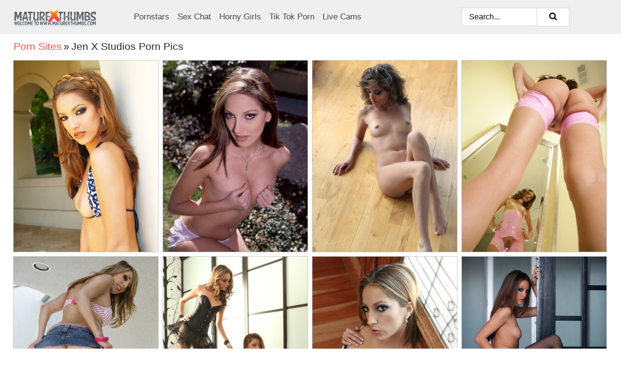

--- FILE ---
content_type: text/html; charset=UTF-8
request_url: https://maturexthumbs.com/porn-sites/jen-x-studios/
body_size: 17960
content:
<!doctype html><html lang="en"><head><title>Jen X Studios Naked Porn Pics & Mature Nude Pictures - MatureXThumbs.com</title> <meta name="description" content="Find your fix of unparalleled Jen X Studios porn pictures at MatureXThumbs.com. Plunge into an array of exclusive, free-to-view nude content that's ready for your enjoyment!"> <meta charset="utf-8"><meta http-equiv="x-ua-compatible" content="ie=edge"><meta name="viewport" content="width=device-width, initial-scale=1"><meta name="rating" content="RTA-5042-1996-1400-1577-RTA"><meta name="referrer" content="origin"><meta name="robots" content="index, follow"><meta name="document-state" content="dynamic"><meta name="revisit-after" content="1 day"><link rel="icon" type="image/png" href="https://maturexthumbs.com/favicon.png"><link rel="apple-touch-icon" href="https://maturexthumbs.com/favicon.png"><link rel="manifest" href="https://maturexthumbs.com/site.webmanifest"><link rel="canonical" href="https://maturexthumbs.com/porn-sites/jen-x-studios/"><link rel="preconnect" href="https://cdni.maturexthumbs.com/"><link rel="dns-prefetch" href="https://maturexthumbs.com/"><link rel="dns-prefetch" href="https://cdni.maturexthumbs.com/"> <link rel="preload" href="https://cdni.maturexthumbs.com/460/1/263/57680582/57680582_006_49a2.jpg" as="image"> <link rel="preload" as="style" href="https://maturexthumbs.com/letitia/mattie.css?v=1765385326"><link rel="stylesheet" href="https://maturexthumbs.com/letitia/mattie.css?v=1765385326"><link rel="stylesheet" href="https://maturexthumbs.com/css/flag-icons.min.css"><base target="_blank"/></head><body><style>h1,h3,.listing-letter{font-size:21px;font-weight:400;white-space:nowrap;overflow:hidden;text-overflow:ellipsis}h1,h3{color:#202225}.breadcrumbs,.breadcrumbs-2{font-size:21px;font-weight:400;margin-block-end:.77em;white-space:nowrap;overflow:hidden;text-overflow:ellipsis}.breadcrumbs a{font-size:21px}.breadcrumbs span,.breadcrumbs h1,.breadcrumbs h2,.breadcrumbs-2 span,.breadcrumbs-2 h1,.breadcrumbs-2 h2{display:inline;font-size:21px}.breadcrumbs span svg,.breadcrumbs-2 span svg,.underline div svg,.Underline div svg{height:18px;width:18px;margin-right:6px;margin-bottom:-2px;fill:#202225;opacity:.5}.breadcrumbs h1,.breadcrumbs h2{font-weight:400}.breadcrumbs-d{padding:0 4px}.breadcrumbs-2 h1{font-size:21px;font-weight:400}.content-info{margin-bottom:7px!important;overflow-x:auto;white-space:nowrap;position:relative;display:inline-flex}.content-info::-webkit-scrollbar,.content-categories::-webkit-scrollbar{display:none}.content-info:after{right:-1px;background-image:-o-linear-gradient(90deg,#FFFFFF00,#FFFFFF 15px,#FFFFFF);background-image:linear-gradient(90deg,#FFFFFF00,#FFFFFF 15px,#FFFFFF);content:'';display:block;position:absolute;top:0;bottom:0;width:25px;z-index:1;pointer-events:none}.content-categories{overflow-x:auto;white-space:nowrap;position:relative;padding-right:25px;width:100%;display:inline-flex}.content-categories a{margin:0 5px 5px 0;padding:0 8px;line-height:1.25em;border:1px solid #C9CACC;background-color:#EFEFEF;text-transform:capitalize;border-radius:2px;font-size:16px;height:30px;box-sizing:border-box;overflow:hidden;display:inline-flex;align-items:center;min-width:fit-content}.content-categories a:hover{border-color:#ACADAF}.wrapper{margin:0 auto;position:relative}.header-wrapper{width:100%;background-color:#EFEFEF;z-index:500;}.header-top a{font-size:13px;color:#000000;line-height:2em;margin-right:10px}.header-top a:hover{color:#ff4c47}.header{line-height:70px;font-size:0}.header-title{margin-top:14px;position:relative}.header-nav{display:inline-block;line-height:1.25em;position:relative;vertical-align:middle;font-size:19px}.header-nav a{display:inline-block;color:#434343;padding:0 1.3em 0 0;position:relative;font-weight:400}.header-nav a:hover{color:#ff4c47}.header-nav label{cursor:pointer;position:absolute;top:-3.7em;right:0}.header-nav span,.menu-item img,.mobile-search{transition:opacity .15s ease-in-out}.mob-menu{border-top:1px solid #D2D2D2;border-bottom:1px solid #D2D2D2;min-height:40px}.mob-menu ul li{text-align:center;width:33%;line-height:40px;height:40px;display:inline-block;font-size:0;float:left}.mob-menu-border{position:absolute;border-right:1px solid #D2D2D2;right:0;height:100%}.mob-menu ul li a{font-size:16px;position:relative;width:100%;height:100%;display:block;color:#434343}.mob-menu ul li a:hover{color:#ff4c47}.mob-menu ul li img{width:16px;height:16px;opacity:.25;margin-bottom:-3px;margin-right:6px}.menu-item img{width:16px;height:16px;opacity:.25;margin-bottom:-3px;margin-right:6px}.menu-item:hover img{opacity:1}.header-submenu{background-color:#EFEFEF;border-bottom:1px solid #C9CACC;line-height:34px;text-align:center}.header-submenu a{color:#434343}.header-submenu a:hover{color:#ff4c47}.header-logo{width:248px;display:inline-block;line-height:1.25em;position:relative;vertical-align:middle}.header-search{display:inline-block;line-height:1.25em;position:relative;vertical-align:middle;text-align:right}.header-search input{color:#000000;font-size:16px;line-height:16px;padding:9px 15px;background-color:#FFFFFF;border:1px solid #D2D2D2;box-sizing:border-box}.header-search input:focus{background-color:#FFFFFF}.clear:before,.clear:after{content:"";display:block;line-height:0}.clear:after{clear:both}#open,.mobile-menu,.search__result--hidden{display:none}.mobile-search svg,.mobile-menu svg{width:23px;height:23px;fill:#000000}.mobile-search{display:none;cursor:pointer;position:relative;width:23px;height:23px;background-size:cover;opacity:.7;float:right;top:19px;right:38px}.mobile-search:hover{opacity:.3}.search-button{position:absolute;top:0;right:0;background-color:#FFFFFF;border:1px solid #D2D2D2;box-sizing:border-box;padding:0 25px;cursor:pointer;height:39px}.search-button:hover{background-color:#EFEFEF}.search-button span{height:100%}.search-button svg{width:16px;height:16px;fill:#000000;padding-top:50%;margin-top:1px}.search-label{background-size:cover;position:absolute;left:11px;top:10px;width:16px;height:16px;opacity:0.5}.search-label svg{width:16px;height:16px;fill:#000000}#search-form{position:relative}.search__result{display:block;border-bottom:1px solid #D2D2D2;width:372px;position:absolute;z-index:999999;right:0;margin-top:0;padding:0;background-color:#FFFFFF;border-left:1px solid #D2D2D2;border-right:1px solid #D2D2D2}.search__result a{display:block;font-size:16px;line-height:36px;padding:0 5px 0 15px;color:#ff4c47}.search__result li span{padding-left:15px;color:#000000;opacity:.4}.no-bg-hover{background-color:#FFFFFF!important}.no-bg-hover:hover{background-color:#FFFFFF!important}.search__result li a span{color:#000000;padding:0;opacity:1}.search__result li{width:100%;height:36px;margin:0;color:#434343;font-size:16px;line-height:36px;text-align:left;overflow:hidden}.search__result li:hover{background-color:#EFEFEF}.search__result li:hover a{color:#434343}.underline{border-bottom:1px solid #C9CACC;margin-bottom:8px!important}.underline div{font-size:21px;margin-block-end:1em;margin-block-start:1em;font-weight:400}@media screen and (min-width:240px) and (max-width:317px){.wrapper{width:220px}.search__result{width:218px}}@media screen and (min-width:318px) and (max-width:359px){.wrapper{width:300px}.search__result{width:298px}}@media screen and (min-width:360px) and (max-width:374px){.wrapper{width:342px}.search__result{width:340px}}@media screen and (min-width:375px) and (max-width:533px){.wrapper{width:357px}.search__result{width:355px}}@media screen and (min-width:534px) and (max-width:567px){.wrapper{width:512px}.search__result{width:510px}}@media screen and (min-width:568px) and (max-width:625px){.wrapper{width:548px}.search__result{width:546px}}@media screen and (min-width:626px) and (max-width:666px){.wrapper{width:608px}.search__result{width:606px}}@media screen and (min-width:667px) and (max-width:719px){.wrapper{width:644px}.search__result{width:642px}}@media screen and (min-width:720px) and (max-width:767px){.wrapper{width:698px}.search__result{width:696px}}@media screen and (min-width:768px) and (max-width:799px){.wrapper{width:745px}.search__result{width:743px}}@media screen and (min-width:800px) and (max-width:899px){.wrapper{width:781px}.search__result{width:779px}}@media screen and (min-width:900px) and (max-width:933px){.wrapper{width:880px}.search__result{width:878px}}@media screen and (min-width:934px) and (max-width:1023px){.wrapper{width:916px}.search__result{width:914px}}@media screen and (min-width:1024px) and (max-width:1241px){.wrapper{width:1006px}.search__result{width:1004px}.header-search,.header-search input{width:300px}}@media screen and (min-width:1242px) and (max-width:1359px){.wrapper{width:1224px}.search__result{width:298px}.header-nav{width:675px;font-size:17px}.header-nav a{padding:0 1em 0 0}}@media screen and (min-width:1360px) and (max-width:1439px){.wrapper{width:1332px}.search__result{width:325px}.header-logo{width:268px}.header-nav{width:736px;font-size:17px}.header-search,.header-search input{width:327px}}@media screen and (min-width:1440px) and (max-width:1504px){.wrapper{width:1412px}.search__result{width:421px}.header-logo{width:285px}.header-nav{width:703px;font-size:17px}.header-search,.header-search input{width:423px}}@media screen and (min-width:1505px) and (max-width:1549px){.wrapper{width:1487px}.search__result{width:486px}.header-nav{width:751px}.header-search,.header-search input{width:488px}}@media screen and (min-width:1550px) and (max-width:1599px){.wrapper{width:1532px}.search__result{width:486px}.header-nav{width:796px}.header-search,.header-search input{width:488px}}@media screen and (min-width:1600px) and (max-width:1867px){.wrapper{width:1570px}.search__result{width:514px}.header-logo{width:225px}.header-nav{width:829px}.header-search,.header-search input{width:516px}}@media screen and (min-width:1868px){.wrapper{width:1840px}.search__result{width:606px}.header-nav{width:984px}.header-search,.header-search input{width:608px}}@media screen and (max-width:1279px){.header-wrapper{position:relative}.header{line-height:1.25em;padding:5px 0 0 0}.header-logo{width:100%;height:50px}.header-logo img{margin-top:12px}.header-nav{width:100%;font-size:19px}.header-nav span{position:relative;width:23px;height:23px;background-size:cover;opacity:.7;top:19px}input[type=checkbox]:checked+.header-menu{height:auto}.header-menu{height:0;margin-bottom:10px;margin-top:5px;overflow:hidden;transition:height .15s ease}.header-menu a{padding:0;display:block;border-top:solid 1px #D2D2D2;line-height:45px}.header-search{display:none}.header-search{height:50px}.header-search,.header-search input{width:100%}.mobile-menu{display:block;margin-top:20px}.mobile-search{display:block}}@media screen and (min-width:1280px){.header-nav a{display:table-cell;height:70px;vertical-align:middle}.mob-menu{display:none}.nav-primary li{display:table-cell;height:70px;vertical-align:middle}}@media screen and (min-width:320px) and (max-width:767px){#search-form{height:40px}}</style><header class="header-wrapper"><div class="wrapper"><div class="header"><div class="header-logo"><a href="https://maturexthumbs.com/" title="Mature Nudes" target="_self"><img src="https://maturexthumbs.com/img/logo.png" alt="Mature Nudes" width="171" height="37"></a><span class="mobile-search"><svg version="1.0" xmlns="https://www.w3.org/2000/svg" xmlns:xlink="https://www.w3.org/1999/xlink" x="0px" y="0px" viewBox="0 0 512 512" xml:space="preserve"><path d="M506.2,449.2L400.3,343.3c-3.9-3.9-3.9-7.8-2-11.8c21.6-33.3,33.3-72.6,33.3-115.7C431.7,96.1,335.6,0,215.9,0 S0.1,96.1,0.1,215.8s96.1,215.8,215.8,215.8c43.2,0,82.4-11.8,115.7-33.3c3.9-2,9.8-2,11.8,2l105.9,105.9c7.8,7.8,19.6,7.8,27.5,0 l27.5-27.5C514.1,468.8,514.1,457.1,506.2,449.2z M217.9,353.1c-76.5,0-137.3-60.8-137.3-137.3S141.4,78.5,217.9,78.5 s137.3,60.8,137.3,137.3S294.4,353.1,217.9,353.1L217.9,353.1z"/></svg></span></div><div class="header-nav"><label for="open"><span class="mobile-menu"><svg version="1.0" xmlns="https://www.w3.org/2000/svg" xmlns:xlink="https://www.w3.org/1999/xlink" x="0px" y="0px" viewBox="0 0 512 512" xml:space="preserve"><g><path d="M512,64c0-12.8-8.5-21.3-21.3-21.3H21.3C8.5,42.7,0,51.2,0,64v42.7C0,119.5,8.5,128,21.3,128h469.3 c12.8,0,21.3-8.5,21.3-21.3V64z"/><path d="M512,234.7c0-12.8-8.5-21.3-21.3-21.3H21.3C8.5,213.3,0,221.9,0,234.7v42.7c0,12.8,8.5,21.3,21.3,21.3h469.3 c12.8,0,21.3-8.5,21.3-21.3V234.7z"/><path d="M512,405.3c0-12.8-8.5-21.3-21.3-21.3H21.3C8.5,384,0,392.5,0,405.3V448c0,12.8,8.5,21.3,21.3,21.3h469.3 c12.8,0,21.3-8.5,21.3-21.3V405.3z"/></g></svg></span></label><input type="checkbox" name="menu-checkbox" id="open"><nav class="header-menu"><ul class="nav-primary"><li><a href="https://maturexthumbs.com/pornstars/" title="Pornstars" target="_self" class="menu-item">Pornstars</a></li><li><a href="https://maturexthumbs.com/sex-chat/" title="Sex Chat" target="_self" class="menu-item">Sex Chat</a></li><li><a href="https://maturexthumbs.com/to/horny-girls/" title="Horny Girls" target="_blank" class="menu-item" id="menutab1">Horny Girls</a></li><li><a href="https://maturexthumbs.com/to/jerk-n-cum/" title="Tik Tok Porn" target="_blank" class="menu-item" id="menutab2">Tik Tok Porn</a></li><li><a href="https://maturexthumbs.com/to/live-cams/" title="Live Cams" target="_blank" class="menu-item" id="menutab3"></a></li><script>
                          var userLang = navigator.language || navigator.userLanguage;
                          var link = document.getElementById("menutab3");
                          if (userLang.toLowerCase().startsWith("de")) {
                            if (link) {
                              link.textContent = "Amateur Cams";
                            }
                          } else {
                            link.textContent = "Live Cams";
                          }
                        </script></ul></nav></div><div class="header-search"><form action="/search/" id="search-form" target="_self"><input placeholder="Search..." id="search" class="search-input"><ul id="search-results" class="search__result--hidden"></ul><a href="/search/" aria-label="Search" class="search-button" title="" target="_self"><span><svg version="1.0" xmlns="https://www.w3.org/2000/svg" xmlns:xlink="https://www.w3.org/1999/xlink" x="0px" y="0px" viewBox="0 0 512 512" xml:space="preserve"><path d="M506.2,449.2L400.3,343.3c-3.9-3.9-3.9-7.8-2-11.8c21.6-33.3,33.3-72.6,33.3-115.7C431.7,96.1,335.6,0,215.9,0 S0.1,96.1,0.1,215.8s96.1,215.8,215.8,215.8c43.2,0,82.4-11.8,115.7-33.3c3.9-2,9.8-2,11.8,2l105.9,105.9c7.8,7.8,19.6,7.8,27.5,0 l27.5-27.5C514.1,468.8,514.1,457.1,506.2,449.2z M217.9,353.1c-76.5,0-137.3-60.8-137.3-137.3S141.4,78.5,217.9,78.5 s137.3,60.8,137.3,137.3S294.4,353.1,217.9,353.1L217.9,353.1z"/></svg></span></a></form></div></div></div><div class="mob-menu clear"><ul></ul></div></header><!-- <div class="mob1"></div> --><div class="wrapper header-title"><noscript><div style="background-color: #E34449; color: #FFFFFF; text-align: center; font-size: 16px; line-height: 22px; display: block; padding: 10px; border-radius: 3px;">JavaScript is required for this website. Please turn it on in your browser and reload the page.</div></noscript><div class="breadcrumbs"><a href="/porn-sites/" title="Porn Sites" target="_self">Porn Sites</a><span class="breadcrumbs-d">»</span><h1>Jen X Studios Porn Pics</h1></div></div><div class="wrapper"><div class="m-content clear"><ul class="container clear" id="container"><script>
                var container = document.querySelector('#container');
                container.style.opacity = '0';
                // container.style.height = '0';
            </script> <li><a href='https://maturexthumbs.com/pics/sexy-redhead-jenna-haze-takes-off-her-bikini-during-solo-action-57680582/' title='Sexy redhead Jenna Haze takes off her bikini during solo action 57680582' target="_blank"><img src='[data-uri]' data-src='https://cdni.maturexthumbs.com/460/1/263/57680582/57680582_006_49a2.jpg' alt='Sexy redhead Jenna Haze takes off her bikini during solo action 57680582' width='300' height='398'></a></li><li><a href='https://maturexthumbs.com/pics/sexy-girl-jenna-haze-models-topless-outdoors-in-ruffled-underwear-98074736/' title='Sexy girl Jenna Haze models topless outdoors in ruffled underwear 98074736' target="_blank"><img src='[data-uri]' data-src='https://cdni.maturexthumbs.com/460/1/263/98074736/98074736_010_1130.jpg' alt='Sexy girl Jenna Haze models topless outdoors in ruffled underwear 98074736' width='300' height='398'></a></li><li><a href='https://maturexthumbs.com/pics/gorgeous-brunette-hits-upon-great-nude-poses-during-a-solo-show-88988472/' title='Gorgeous brunette hits upon great nude poses during a solo show 88988472' target="_blank"><img src='[data-uri]' data-src='https://cdni.maturexthumbs.com/460/1/263/88988472/88988472_011_d76b.jpg' alt='Gorgeous brunette hits upon great nude poses during a solo show 88988472' width='300' height='398'></a></li><li><a href='https://maturexthumbs.com/pics/gorgeous-girl-flouts-her-phat-ass-in-front-of-a-mirror-during-solo-action-38032111/' title='Gorgeous girl flouts her phat ass in front of a mirror during solo action 38032111' target="_blank"><img src='[data-uri]' data-src='https://cdni.maturexthumbs.com/460/1/263/38032111/38032111_012_69d8.jpg' alt='Gorgeous girl flouts her phat ass in front of a mirror during solo action 38032111' width='300' height='398'></a></li><li><a href='https://maturexthumbs.com/pics/cute-blonde-plays-with-her-pussy-after-showing-her-nice-tits-67581985/' title='Cute blonde plays with her pussy after showing her nice tits 67581985' target="_blank"><img src='[data-uri]' data-src='https://cdni.maturexthumbs.com/460/1/263/67581985/67581985_002_a902.jpg' alt='Cute blonde plays with her pussy after showing her nice tits 67581985' width='300' height='398'></a></li><li><a href='https://maturexthumbs.com/pics/jenna-haze-tops-her-lover-during-a-bout-of-lesbian-domination-sex-35902396/' title='Jenna Haze tops her lover during a bout of lesbian domination sex 35902396' target="_blank"><img src='[data-uri]' data-src='https://cdni.maturexthumbs.com/460/1/263/35902396/35902396_002_c771.jpg' alt='Jenna Haze tops her lover during a bout of lesbian domination sex 35902396' width='300' height='398'></a></li><li><a href='https://maturexthumbs.com/pics/sexy-girl-uncovers-her-small-tits-in-funky-garters-and-nylons-61347710/' title='Sexy girl uncovers her small tits in funky garters and nylons 61347710' target="_blank"><img src='[data-uri]' data-src='https://cdni.maturexthumbs.com/460/1/263/61347710/61347710_006_f1c8.jpg' alt='Sexy girl uncovers her small tits in funky garters and nylons 61347710' width='300' height='398'></a></li><li><a href='https://maturexthumbs.com/pics/solo-girl-holds-her-nice-ass-after-getting-naked-in-back-seam-nylons-98772441/' title='Solo girl holds her nice ass after getting naked in back seam nylons 98772441' target="_blank"><img src='[data-uri]' data-src='https://cdni.maturexthumbs.com/460/1/263/98772441/98772441_009_58dc.jpg' alt='Solo girl holds her nice ass after getting naked in back seam nylons 98772441' width='300' height='398'></a></li><li><a href='https://maturexthumbs.com/pics/hot-blonde-takes-a-cock-inside-her-gaped-anus-in-highheeled-shoes-23988330/' title='Hot blonde takes a cock inside her gaped anus in high-heeled shoes 23988330' target="_blank"><img src='[data-uri]' data-src='https://cdni.maturexthumbs.com/460/1/263/23988330/23988330_011_c63b.jpg' alt='Hot blonde takes a cock inside her gaped anus in high-heeled shoes 23988330' width='300' height='398'></a></li><li><a href='https://maturexthumbs.com/pics/jenna-haze-gives-a-peck-on-the-lips-to-joanna-angel-at-an-adult-convention-19653673/' title='Jenna Haze gives a peck on the lips to Joanna Angel at an adult convention 19653673' target="_blank"><img src='[data-uri]' data-src='https://cdni.maturexthumbs.com/460/1/263/19653673/19653673_004_9a6c.jpg' alt='Jenna Haze gives a peck on the lips to Joanna Angel at an adult convention 19653673' width='300' height='398'></a></li><li><a href='https://maturexthumbs.com/pics/sexy-girl-wears-her-hair-done-up-during-a-nude-modelling-engagement-59006428/' title='Sexy girl wears her hair done up during a nude modelling engagement 59006428' target="_blank"><img src='[data-uri]' data-src='https://cdni.maturexthumbs.com/460/1/263/59006428/59006428_013_3e6a.jpg' alt='Sexy girl wears her hair done up during a nude modelling engagement 59006428' width='300' height='398'></a></li><li><a href='https://maturexthumbs.com/pics/sexy-brunette-takes-a-massive-black-cock-inside-her-hairless-pussy-36060895/' title='Sexy brunette takes a massive black cock inside her hairless pussy 36060895' target="_blank"><img src='[data-uri]' data-src='https://cdni.maturexthumbs.com/460/1/263/36060895/36060895_001_16d9.jpg' alt='Sexy brunette takes a massive black cock inside her hairless pussy 36060895' width='300' height='398'></a></li><li><a href='https://maturexthumbs.com/pics/sexy-redhead-slips-out-of-a-black-evening-gown-to-model-in-the-nude-11050469/' title='Sexy redhead slips out of a black evening gown to model in the nude 11050469' target="_blank"><img src='[data-uri]' data-src='https://cdni.maturexthumbs.com/460/1/263/11050469/11050469_009_d267.jpg' alt='Sexy redhead slips out of a black evening gown to model in the nude 11050469' width='300' height='398'></a></li><li><a href='https://maturexthumbs.com/pics/hot-girl-finger-spreads-her-trimmed-pussy-with-her-panties-around-her-ankles-57880642/' title='Hot girl finger spreads her trimmed pussy with her panties around her ankles 57880642' target="_blank"><img src='[data-uri]' data-src='https://cdni.maturexthumbs.com/460/1/263/57880642/57880642_013_b542.jpg' alt='Hot girl finger spreads her trimmed pussy with her panties around her ankles 57880642' width='300' height='398'></a></li><li><a href='https://maturexthumbs.com/pics/sexy-girl-jenna-haze-models-topless-while-wearing-sexy-pantyhose-96835778/' title='Sexy girl Jenna Haze models topless while wearing sexy pantyhose 96835778' target="_blank"><img src='[data-uri]' data-src='https://cdni.maturexthumbs.com/460/1/263/96835778/96835778_003_10fb.jpg' alt='Sexy girl Jenna Haze models topless while wearing sexy pantyhose 96835778' width='300' height='398'></a></li><li><a href='https://maturexthumbs.com/pics/sexy-blonde-removes-her-bikini-before-parting-her-pussy-lips-40697406/' title='Sexy blonde removes her bikini before parting her pussy lips 40697406' target="_blank"><img src='[data-uri]' data-src='https://cdni.maturexthumbs.com/460/1/263/40697406/40697406_010_9848.jpg' alt='Sexy blonde removes her bikini before parting her pussy lips 40697406' width='300' height='398'></a></li><li><a href='https://maturexthumbs.com/pics/brunette-chick-is-left-with-sperm-on-her-big-tits-after-sex-with-a-big-cock-59024769/' title='Brunette chick is left with sperm on her big tits after sex with a big cock 59024769' target="_blank"><img src='[data-uri]' data-src='https://cdni.maturexthumbs.com/460/1/263/59024769/59024769_006_1bda.jpg' alt='Brunette chick is left with sperm on her big tits after sex with a big cock 59024769' width='300' height='398'></a></li><li><a href='https://maturexthumbs.com/pics/sexy-redhead-with-long-legs-goes-topless-while-wearing-a-black-thong-22907132/' title='Sexy redhead with long legs goes topless while wearing a black thong 22907132' target="_blank"><img src='[data-uri]' data-src='https://cdni.maturexthumbs.com/460/1/263/22907132/22907132_009_bbe7.jpg' alt='Sexy redhead with long legs goes topless while wearing a black thong 22907132' width='300' height='398'></a></li><li><a href='https://maturexthumbs.com/pics/hot-blonde-unveils-her-great-body-in-a-pair-of-highheeled-shoes-61973259/' title='Hot blonde unveils her great body in a pair of high-heeled shoes 61973259' target="_blank"><img src='[data-uri]' data-src='https://cdni.maturexthumbs.com/460/1/263/61973259/61973259_007_dc4e.jpg' alt='Hot blonde unveils her great body in a pair of high-heeled shoes 61973259' width='300' height='398'></a></li><li><a href='https://maturexthumbs.com/pics/sexy-girl-jenna-haze-removes-latex-attire-before-a-lesbian-threesome-74021238/' title='Sexy girl Jenna Haze removes latex attire before a lesbian threesome 74021238' target="_blank"><img src='[data-uri]' data-src='https://cdni.maturexthumbs.com/460/1/263/74021238/74021238_005_7e22.jpg' alt='Sexy girl Jenna Haze removes latex attire before a lesbian threesome 74021238' width='300' height='398'></a></li><li><a href='https://maturexthumbs.com/pics/sexy-girl-jenna-haze-takes-off-her-bikini-top-during-poolside-action-99523291/' title='Sexy girl Jenna Haze takes off her bikini top during poolside action 99523291' target="_blank"><img src='[data-uri]' data-src='https://cdni.maturexthumbs.com/460/1/263/99523291/99523291_013_79b4.jpg' alt='Sexy girl Jenna Haze takes off her bikini top during poolside action 99523291' width='300' height='398'></a></li><li><a href='https://maturexthumbs.com/pics/jenna-haze-and-a-girlfriend-use-a-vibrator-during-lesbian-sex-64183515/' title='Jenna Haze and a girlfriend use a vibrator during lesbian sex 64183515' target="_blank"><img src='[data-uri]' data-src='https://cdni.maturexthumbs.com/460/1/263/64183515/64183515_006_f716.jpg' alt='Jenna Haze and a girlfriend use a vibrator during lesbian sex 64183515' width='300' height='397'></a></li><li><a href='https://maturexthumbs.com/pics/jenna-haze-and-her-lesbian-lover-penetrate-twats-and-assholes-while-having-sex-19528647/' title='Jenna Haze and her lesbian lover penetrate twats and assholes while having sex 19528647' target="_blank"><img src='[data-uri]' data-src='https://cdni.maturexthumbs.com/460/1/263/19528647/19528647_013_5396.jpg' alt='Jenna Haze and her lesbian lover penetrate twats and assholes while having sex 19528647' width='300' height='398'></a></li><li><a href='https://maturexthumbs.com/pics/hot-girl-jenna-haze-poses-on-a-motorcycle-in-a-bikini-before-showing-her-tits-96232672/' title='Hot girl Jenna Haze poses on a motorcycle in a bikini before showing her tits 96232672' target="_blank"><img src='[data-uri]' data-src='https://cdni.maturexthumbs.com/460/1/263/96232672/96232672_015_460f.jpg' alt='Hot girl Jenna Haze poses on a motorcycle in a bikini before showing her tits 96232672' width='300' height='398'></a></li><li><a href='https://maturexthumbs.com/pics/sexy-brunette-gets-money-thrown-at-her-during-a-striptease-performance-67169559/' title='Sexy brunette gets money thrown at her during a striptease performance 67169559' target="_blank"><img src='[data-uri]' data-src='https://cdni.maturexthumbs.com/460/1/263/67169559/67169559_009_740d.jpg' alt='Sexy brunette gets money thrown at her during a striptease performance 67169559' width='300' height='398'></a></li><li><a href='https://maturexthumbs.com/pics/sexy-girl-jenna-haze-takes-off-a-bra-and-panty-set-in-white-stockings-48148940/' title='Sexy girl Jenna Haze takes off a bra and panty set in white stockings 48148940' target="_blank"><img src='[data-uri]' data-src='https://cdni.maturexthumbs.com/460/1/263/48148940/48148940_011_2863.jpg' alt='Sexy girl Jenna Haze takes off a bra and panty set in white stockings 48148940' width='300' height='398'></a></li><li><a href='https://maturexthumbs.com/pics/hot-girl-jenna-haze-finger-spreads-her-tight-pussy-in-a-corset-and-nylons-78590056/' title='Hot girl Jenna Haze finger spreads her tight pussy in a corset and nylons 78590056' target="_blank"><img src='[data-uri]' data-src='https://cdni.maturexthumbs.com/460/1/263/78590056/78590056_008_7fc6.jpg' alt='Hot girl Jenna Haze finger spreads her tight pussy in a corset and nylons 78590056' width='300' height='398'></a></li><li><a href='https://maturexthumbs.com/pics/long-legged-girl-bites-a-finger-before-a-closeup-of-her-pink-pussy-18310596/' title='Long legged girl bites a finger before a close-up of her pink pussy 18310596' target="_blank"><img src='[data-uri]' data-src='https://cdni.maturexthumbs.com/460/1/263/18310596/18310596_012_9423.jpg' alt='Long legged girl bites a finger before a close-up of her pink pussy 18310596' width='300' height='398'></a></li><li><a href='https://maturexthumbs.com/pics/long-legged-girl-has-sexual-intercourse-with-a-big-black-dick-in-black-boots-78267907/' title='Long legged girl has sexual intercourse with a big black dick in black boots 78267907' target="_blank"><img src='[data-uri]' data-src='https://cdni.maturexthumbs.com/460/1/263/78267907/78267907_011_921e.jpg' alt='Long legged girl has sexual intercourse with a big black dick in black boots 78267907' width='300' height='398'></a></li><li><a href='https://maturexthumbs.com/pics/hot-girl-discards-a-macramed-bikini-to-pose-nude-in-ankle-strap-heels-16800730/' title='Hot girl discards a macramed bikini to pose nude in ankle strap heels 16800730' target="_blank"><img src='[data-uri]' data-src='https://cdni.maturexthumbs.com/460/1/263/16800730/16800730_009_5f20.jpg' alt='Hot girl discards a macramed bikini to pose nude in ankle strap heels 16800730' width='300' height='398'></a></li><li><a href='https://maturexthumbs.com/pics/hot-girl-with-long-legs-sports-red-lips-while-masturbating-with-a-vibrator-78764631/' title='Hot girl with long legs sports red lips while masturbating with a vibrator 78764631' target="_blank"><img src='[data-uri]' data-src='https://cdni.maturexthumbs.com/460/1/263/78764631/78764631_009_6bb6.jpg' alt='Hot girl with long legs sports red lips while masturbating with a vibrator 78764631' width='300' height='398'></a></li><li><a href='https://maturexthumbs.com/pics/sexy-girl-jenna-haze-plays-with-her-trimmed-pussy-after-losing-her-bikini-13960210/' title='Sexy girl Jenna Haze plays with her trimmed pussy after losing her bikini 13960210' target="_blank"><img src='[data-uri]' data-src='https://cdni.maturexthumbs.com/460/1/263/13960210/13960210_010_bc9d.jpg' alt='Sexy girl Jenna Haze plays with her trimmed pussy after losing her bikini 13960210' width='300' height='398'></a></li><li><a href='https://maturexthumbs.com/pics/skinny-beauty-sports-wavy-hair-while-striking-great-nude-poses-61972367/' title='Skinny beauty sports wavy hair while striking great nude poses 61972367' target="_blank"><img src='[data-uri]' data-src='https://cdni.maturexthumbs.com/460/1/263/61972367/61972367_006_544f.jpg' alt='Skinny beauty sports wavy hair while striking great nude poses 61972367' width='300' height='398'></a></li><li><a href='https://maturexthumbs.com/pics/sexy-girl-jenna-haze-models-a-bra-and-thong-ensemble-in-platform-heels-22478828/' title='Sexy girl Jenna Haze models a bra and thong ensemble in platform heels 22478828' target="_blank"><img src='[data-uri]' data-src='https://cdni.maturexthumbs.com/460/1/263/22478828/22478828_015_2d41.jpg' alt='Sexy girl Jenna Haze models a bra and thong ensemble in platform heels 22478828' width='300' height='398'></a></li><li><a href='https://maturexthumbs.com/pics/hot-girl-jenna-haze-goes-topless-while-wearing-fishnet-stockings-82940998/' title='Hot girl Jenna Haze goes topless while wearing fishnet stockings 82940998' target="_blank"><img src='[data-uri]' data-src='https://cdni.maturexthumbs.com/460/1/263/82940998/82940998_003_8d7a.jpg' alt='Hot girl Jenna Haze goes topless while wearing fishnet stockings 82940998' width='300' height='398'></a></li><li><a href='https://maturexthumbs.com/pics/sexy-girl-jenna-haze-takes-off-her-bikini-before-getting-in-a-pool-60000507/' title='Sexy girl Jenna Haze takes off her bikini before getting in a pool 60000507' target="_blank"><img src='[data-uri]' data-src='https://cdni.maturexthumbs.com/460/1/263/60000507/60000507_005_1b7d.jpg' alt='Sexy girl Jenna Haze takes off her bikini before getting in a pool 60000507' width='300' height='398'></a></li><li><a href='https://maturexthumbs.com/pics/top-pornstar-jenna-haze-poses-with-her-girlfriends-at-a-xxx-convention-82478387/' title='Top pornstar Jenna Haze poses with her girlfriends at a XXX convention 82478387' target="_blank"><img src='[data-uri]' data-src='https://cdni.maturexthumbs.com/460/1/263/82478387/82478387_012_3d76.jpg' alt='Top pornstar Jenna Haze poses with her girlfriends at a XXX convention 82478387' width='300' height='398'></a></li><li><a href='https://maturexthumbs.com/pics/pretty-girl-removes-her-bikini-to-gets-totally-naked-upon-her-bed-11799250/' title='Pretty girl removes her bikini to gets totally naked upon her bed 11799250' target="_blank"><img src='[data-uri]' data-src='https://cdni.maturexthumbs.com/460/1/263/11799250/11799250_006_9635.jpg' alt='Pretty girl removes her bikini to gets totally naked upon her bed 11799250' width='300' height='398'></a></li><li><a href='https://maturexthumbs.com/pics/aryana-starr-has-her-big-black-ass-admired-before-having-sex-31237273/' title='Aryana Starr has her big black ass admired before having sex 31237273' target="_blank"><img src='[data-uri]' data-src='https://cdni.maturexthumbs.com/460/1/263/31237273/31237273_002_6ed0.jpg' alt='Aryana Starr has her big black ass admired before having sex 31237273' width='300' height='398'></a></li><li><a href='https://maturexthumbs.com/pics/tattooed-brunette-releases-her-great-body-from-a-short-dress-on-a-rug-68435498/' title='Tattooed brunette releases her great body from a short dress on a rug 68435498' target="_blank"><img src='[data-uri]' data-src='https://cdni.maturexthumbs.com/460/1/263/68435498/68435498_002_067e.jpg' alt='Tattooed brunette releases her great body from a short dress on a rug 68435498' width='300' height='398'></a></li><li><a href='https://maturexthumbs.com/pics/cute-girl-disrobes-to-thighhigh-socks-while-working-as-a-stripper-89668973/' title='Cute girl disrobes to thigh-high socks while working as a stripper 89668973' target="_blank"><img src='[data-uri]' data-src='https://cdni.maturexthumbs.com/460/1/263/89668973/89668973_008_d22c.jpg' alt='Cute girl disrobes to thigh-high socks while working as a stripper 89668973' width='300' height='398'></a></li><li><a href='https://maturexthumbs.com/pics/leggy-girl-with-a-headful-of-curly-hair-parts-her-landing-strip-pussy-21476105/' title='Leggy girl with a headful of curly hair parts her landing strip pussy 21476105' target="_blank"><img src='[data-uri]' data-src='https://cdni.maturexthumbs.com/460/1/263/21476105/21476105_003_ba14.jpg' alt='Leggy girl with a headful of curly hair parts her landing strip pussy 21476105' width='300' height='398'></a></li><li><a href='https://maturexthumbs.com/pics/sexy-brunette-jenna-haze-wears-her-hair-done-up-while-disrobing-to-masturbate-82331476/' title='Sexy brunette Jenna Haze wears her hair done up while disrobing to masturbate 82331476' target="_blank"><img src='[data-uri]' data-src='https://cdni.maturexthumbs.com/460/1/263/82331476/82331476_004_f680.jpg' alt='Sexy brunette Jenna Haze wears her hair done up while disrobing to masturbate 82331476' width='300' height='398'></a></li><li><a href='https://maturexthumbs.com/pics/sexy-girl-jenna-haze-models-naked-in-over-the-knee-snake-skin-boots-12215369/' title='Sexy girl Jenna Haze models naked in over the knee snake skin boots 12215369' target="_blank"><img src='[data-uri]' data-src='https://cdni.maturexthumbs.com/460/1/263/12215369/12215369_001_d9df.jpg' alt='Sexy girl Jenna Haze models naked in over the knee snake skin boots 12215369' width='300' height='398'></a></li><li><a href='https://maturexthumbs.com/pics/hot-lesbians-work-free-of-their-tight-dresses-before-having-sex-48583973/' title='Hot lesbians work free of their tight dresses before having sex 48583973' target="_blank"><img src='[data-uri]' data-src='https://cdni.maturexthumbs.com/460/1/263/48583973/48583973_001_6a7d.jpg' alt='Hot lesbians work free of their tight dresses before having sex 48583973' width='300' height='398'></a></li><li><a href='https://maturexthumbs.com/pics/tattooed-chick-and-her-submissive-lover-have-lesbian-sex-on-a-sofa-34028027/' title='Tattooed chick and her submissive lover have lesbian sex on a sofa 34028027' target="_blank"><img src='[data-uri]' data-src='https://cdni.maturexthumbs.com/460/1/263/34028027/34028027_013_1309.jpg' alt='Tattooed chick and her submissive lover have lesbian sex on a sofa 34028027' width='300' height='398'></a></li><li><a href='https://maturexthumbs.com/pics/sexy-redhead-faye-reagan-spreads-her-legs-while-showing-her-perky-breasts-39317853/' title='Sexy redhead Faye Reagan spreads her legs while showing her perky breasts 39317853' target="_blank"><img src='[data-uri]' data-src='https://cdni.maturexthumbs.com/460/1/263/39317853/39317853_011_6d20.jpg' alt='Sexy redhead Faye Reagan spreads her legs while showing her perky breasts 39317853' width='300' height='398'></a></li><li><a href='https://maturexthumbs.com/pics/hot-girl-works-her-sexy-ass-before-showing-her-trimmed-pussy-in-nylons-25364361/' title='Hot girl works her sexy ass before showing her trimmed pussy in nylons 25364361' target="_blank"><img src='[data-uri]' data-src='https://cdni.maturexthumbs.com/460/1/263/25364361/25364361_003_2fd2.jpg' alt='Hot girl works her sexy ass before showing her trimmed pussy in nylons 25364361' width='300' height='398'></a></li><li><a href='https://maturexthumbs.com/pics/hot-girl-jenna-haze-strikes-great-poses-in-revealing-lingerie-while-barefoot-22925787/' title='Hot girl Jenna Haze strikes great poses in revealing lingerie while barefoot 22925787' target="_blank"><img src='[data-uri]' data-src='https://cdni.maturexthumbs.com/460/1/263/22925787/22925787_014_10cf.jpg' alt='Hot girl Jenna Haze strikes great poses in revealing lingerie while barefoot 22925787' width='300' height='398'></a></li><li><a href='https://maturexthumbs.com/pics/jenna-haze-gets-all-the-attention-she-needs-while-working-as-a-stripper-66120127/' title='Jenna Haze gets all the attention she needs while working as a stripper 66120127' target="_blank"><img src='[data-uri]' data-src='https://cdni.maturexthumbs.com/460/1/263/66120127/66120127_005_7404.jpg' alt='Jenna Haze gets all the attention she needs while working as a stripper 66120127' width='300' height='398'></a></li><li><a href='https://maturexthumbs.com/pics/hot-girl-removes-a-bra-and-thong-ensemble-to-get-naked-in-heels-35291858/' title='Hot girl removes a bra and thong ensemble to get naked in heels 35291858' target="_blank"><img src='[data-uri]' data-src='https://cdni.maturexthumbs.com/460/1/263/35291858/35291858_013_4643.jpg' alt='Hot girl removes a bra and thong ensemble to get naked in heels 35291858' width='300' height='398'></a></li><li><a href='https://maturexthumbs.com/pics/collared-girl-gets-jizz-in-her-mouth-to-conclude-a-double-penetration-45096982/' title='Collared girl gets jizz in her mouth to conclude a double penetration 45096982' target="_blank"><img src='[data-uri]' data-src='https://cdni.maturexthumbs.com/460/1/263/45096982/45096982_002_6bc2.jpg' alt='Collared girl gets jizz in her mouth to conclude a double penetration 45096982' width='300' height='398'></a></li><li><a href='https://maturexthumbs.com/pics/pretty-girl-puts-on-a-striptease-show-while-wearing-sexy-outfits-94246795/' title='Pretty girl puts on a striptease show while wearing sexy outfits 94246795' target="_blank"><img src='[data-uri]' data-src='https://cdni.maturexthumbs.com/460/1/263/94246795/94246795_012_af31.jpg' alt='Pretty girl puts on a striptease show while wearing sexy outfits 94246795' width='300' height='398'></a></li><li><a href='https://maturexthumbs.com/pics/hot-girl-uncups-her-small-tits-before-showing-her-fine-ass-in-a-bedroom-76694622/' title='Hot girl uncups her small tits before showing her fine ass in a bedroom 76694622' target="_blank"><img src='[data-uri]' data-src='https://cdni.maturexthumbs.com/460/1/263/76694622/76694622_012_120c.jpg' alt='Hot girl uncups her small tits before showing her fine ass in a bedroom 76694622' width='300' height='398'></a></li><li><a href='https://maturexthumbs.com/pics/lesbian-women-get-naked-while-wearing-highheeled-footwear-65093529/' title='Lesbian women get naked while wearing high-heeled footwear 65093529' target="_blank"><img src='[data-uri]' data-src='https://cdni.maturexthumbs.com/460/1/263/65093529/65093529_007_bd9a.jpg' alt='Lesbian women get naked while wearing high-heeled footwear 65093529' width='300' height='398'></a></li><li><a href='https://maturexthumbs.com/pics/black-girl-jada-fire-shows-her-big-tits-and-cunt-in-fetish-wear-and-long-boots-95107524/' title='Black girl Jada Fire shows her big tits and cunt in fetish wear and long boots 95107524' target="_blank"><img src='[data-uri]' data-src='https://cdni.maturexthumbs.com/460/1/263/95107524/95107524_001_c793.jpg' alt='Black girl Jada Fire shows her big tits and cunt in fetish wear and long boots 95107524' width='300' height='398'></a></li><li><a href='https://maturexthumbs.com/pics/schoolgirl-jenna-haze-exposes-her-pussy-while-receiving-communion-81160419/' title='Schoolgirl Jenna Haze exposes her pussy while receiving communion 81160419' target="_blank"><img src='[data-uri]' data-src='https://cdni.maturexthumbs.com/460/1/263/81160419/81160419_007_b69b.jpg' alt='Schoolgirl Jenna Haze exposes her pussy while receiving communion 81160419' width='300' height='398'></a></li><li><a href='https://maturexthumbs.com/pics/natural-redhead-gets-tied-to-a-tree-in-a-backyard-while-bare-naked-81254837/' title='Natural redhead gets tied to a tree in a backyard while bare naked 81254837' target="_blank"><img src='[data-uri]' data-src='https://cdni.maturexthumbs.com/460/1/263/81254837/81254837_006_1e38.jpg' alt='Natural redhead gets tied to a tree in a backyard while bare naked 81254837' width='300' height='398'></a></li><li><a href='https://maturexthumbs.com/pics/sexy-girl-goes-nude-in-sunglasses-alongside-a-swimming-pool-79802460/' title='Sexy girl goes nude in sunglasses alongside a swimming pool 79802460' target="_blank"><img src='[data-uri]' data-src='https://cdni.maturexthumbs.com/460/1/263/79802460/79802460_013_fb6c.jpg' alt='Sexy girl goes nude in sunglasses alongside a swimming pool 79802460' width='300' height='222'></a></li><li><a href='https://maturexthumbs.com/pics/jenna-haze-and-her-lesbian-lover-go-topless-in-sexy-pantyhose-14307440/' title='Jenna Haze and her lesbian lover go topless in sexy pantyhose 14307440' target="_blank"><img src='[data-uri]' data-src='https://cdni.maturexthumbs.com/460/1/263/14307440/14307440_010_8be1.jpg' alt='Jenna Haze and her lesbian lover go topless in sexy pantyhose 14307440' width='300' height='397'></a></li><li><a href='https://maturexthumbs.com/pics/hot-brunette-jenna-haze-takes-a-glass-dildo-to-her-landing-strip-pussy-48704005/' title='Hot brunette Jenna Haze takes a glass dildo to her landing strip pussy 48704005' target="_blank"><img src='[data-uri]' data-src='https://cdni.maturexthumbs.com/460/1/263/48704005/48704005_001_9e3c.jpg' alt='Hot brunette Jenna Haze takes a glass dildo to her landing strip pussy 48704005' width='300' height='398'></a></li><li><a href='https://maturexthumbs.com/pics/brunette-girl-kristina-rose-has-interracial-sex-in-leg-warmers-and-sneakers-81247839/' title='Brunette girl Kristina Rose has interracial sex in leg warmers and sneakers 81247839' target="_blank"><img src='[data-uri]' data-src='https://cdni.maturexthumbs.com/460/1/263/81247839/81247839_006_daf8.jpg' alt='Brunette girl Kristina Rose has interracial sex in leg warmers and sneakers 81247839' width='300' height='398'></a></li><li><a href='https://maturexthumbs.com/pics/pornstar-jenna-haze-and-her-lesbian-lover-get-naked-in-heels-together-31766783/' title='Pornstar Jenna Haze and her lesbian lover get naked in heels together 31766783' target="_blank"><img src='[data-uri]' data-src='https://cdni.maturexthumbs.com/460/1/263/31766783/31766783_003_0b3b.jpg' alt='Pornstar Jenna Haze and her lesbian lover get naked in heels together 31766783' width='300' height='398'></a></li><li><a href='https://maturexthumbs.com/pics/beautiful-girl-fingers-her-asshole-while-wearing-a-garter-belt-and-nylons-96941331/' title='Beautiful girl fingers her asshole while wearing a garter belt and nylons 96941331' target="_blank"><img src='[data-uri]' data-src='https://cdni.maturexthumbs.com/460/1/263/96941331/96941331_009_54ab.jpg' alt='Beautiful girl fingers her asshole while wearing a garter belt and nylons 96941331' width='300' height='398'></a></li><li><a href='https://maturexthumbs.com/pics/sexy-chick-jenna-haze-engages-in-lesbian-sex-with-her-girlfriend-45592867/' title='Sexy chick Jenna Haze engages in lesbian sex with her girlfriend 45592867' target="_blank"><img src='[data-uri]' data-src='https://cdni.maturexthumbs.com/460/1/263/45592867/45592867_006_d6c7.jpg' alt='Sexy chick Jenna Haze engages in lesbian sex with her girlfriend 45592867' width='300' height='398'></a></li><li><a href='https://maturexthumbs.com/pics/jenna-haze-gianna-michaels-model-latex-clothing-during-a-sfw-shoot-43382539/' title='Jenna Haze & Gianna Michaels model latex clothing during a SFW shoot 43382539' target="_blank"><img src='[data-uri]' data-src='https://cdni.maturexthumbs.com/460/1/263/43382539/43382539_008_ba24.jpg' alt='Jenna Haze & Gianna Michaels model latex clothing during a SFW shoot 43382539' width='300' height='398'></a></li><li><a href='https://maturexthumbs.com/pics/solo-girl-jenna-haze-licks-a-casts-of-her-vagina-in-the-nude-28181714/' title='Solo girl Jenna Haze licks a casts of her vagina in the nude 28181714' target="_blank"><img src='[data-uri]' data-src='https://cdni.maturexthumbs.com/460/1/263/28181714/28181714_014_884f.jpg' alt='Solo girl Jenna Haze licks a casts of her vagina in the nude 28181714' width='300' height='398'></a></li><li><a href='https://maturexthumbs.com/pics/jenna-haze-and-her-best-friend-from-school-uncover-their-tiny-tits-58084293/' title='Jenna Haze and her best friend from school uncover their tiny tits 58084293' target="_blank"><img src='[data-uri]' data-src='https://cdni.maturexthumbs.com/460/1/263/58084293/58084293_007_970d.jpg' alt='Jenna Haze and her best friend from school uncover their tiny tits 58084293' width='300' height='398'></a></li><li><a href='https://maturexthumbs.com/pics/gorgeous-brunette-sadie-west-shows-her-tiny-tits-and-pussy-in-a-corset-22412834/' title='Gorgeous brunette Sadie West shows her tiny tits and pussy in a corset 22412834' target="_blank"><img src='[data-uri]' data-src='https://cdni.maturexthumbs.com/460/1/263/22412834/22412834_010_2894.jpg' alt='Gorgeous brunette Sadie West shows her tiny tits and pussy in a corset 22412834' width='300' height='398'></a></li><li><a href='https://maturexthumbs.com/pics/hot-girl-models-white-lace-lingerie-while-outdoors-and-indoors-as-well-45091160/' title='Hot girl models white lace lingerie while outdoors and indoors as well 45091160' target="_blank"><img src='[data-uri]' data-src='https://cdni.maturexthumbs.com/460/1/263/45091160/45091160_012_7182.jpg' alt='Hot girl models white lace lingerie while outdoors and indoors as well 45091160' width='300' height='398'></a></li><li><a href='https://maturexthumbs.com/pics/hot-girl-jenna-haze-undoes-her-halter-top-in-a-teasing-manner-28429927/' title='Hot girl Jenna Haze undoes her halter top in a teasing manner 28429927' target="_blank"><img src='[data-uri]' data-src='https://cdni.maturexthumbs.com/460/1/263/28429927/28429927_009_39e8.jpg' alt='Hot girl Jenna Haze undoes her halter top in a teasing manner 28429927' width='300' height='398'></a></li><li><a href='https://maturexthumbs.com/pics/hot-girl-jenna-haze-releases-her-tiny-tits-from-a-bikini-on-a-patio-42522826/' title='Hot girl Jenna Haze releases her tiny tits from a bikini on a patio 42522826' target="_blank"><img src='[data-uri]' data-src='https://cdni.maturexthumbs.com/460/1/263/42522826/42522826_015_dfe4.jpg' alt='Hot girl Jenna Haze releases her tiny tits from a bikini on a patio 42522826' width='300' height='398'></a></li><li><a href='https://maturexthumbs.com/pics/soho-girl-finger-spreads-her-landing-strip-pussy-on-a-backyard-lawn-29362925/' title='Soho girl finger spreads her landing strip pussy on a backyard lawn 29362925' target="_blank"><img src='[data-uri]' data-src='https://cdni.maturexthumbs.com/460/1/263/29362925/29362925_015_8363.jpg' alt='Soho girl finger spreads her landing strip pussy on a backyard lawn 29362925' width='300' height='398'></a></li><li><a href='https://maturexthumbs.com/pics/sexy-girl-finger-spreads-her-trimmed-pussy-after-removing-lingerie-90642741/' title='Sexy girl finger spreads her trimmed pussy after removing lingerie 90642741' target="_blank"><img src='[data-uri]' data-src='https://cdni.maturexthumbs.com/460/1/263/90642741/90642741_009_f6d6.jpg' alt='Sexy girl finger spreads her trimmed pussy after removing lingerie 90642741' width='300' height='398'></a></li><li><a href='https://maturexthumbs.com/pics/sexy-girl-jenna-haze-gets-totally-naked-on-backyard-furniture-13444977/' title='Sexy girl Jenna Haze gets totally naked on backyard furniture 13444977' target="_blank"><img src='[data-uri]' data-src='https://cdni.maturexthumbs.com/460/1/263/13444977/13444977_010_4329.jpg' alt='Sexy girl Jenna Haze gets totally naked on backyard furniture 13444977' width='300' height='398'></a></li><li><a href='https://maturexthumbs.com/pics/dirty-blonde-uncovers-her-small-tits-while-wearing-rht-nylons-50799197/' title='Dirty blonde uncovers her small tits while wearing RHT nylons 50799197' target="_blank"><img src='[data-uri]' data-src='https://cdni.maturexthumbs.com/460/1/263/50799197/50799197_012_0d63.jpg' alt='Dirty blonde uncovers her small tits while wearing RHT nylons 50799197' width='300' height='398'></a></li><li><a href='https://maturexthumbs.com/pics/faye-reagan-lexi-belle-jenna-haze-have-a-lesbian-3some-in-tutus-and-nylons-99505460/' title='Faye Reagan, Lexi Belle & Jenna Haze have a lesbian 3some in tutus and nylons 99505460' target="_blank"><img src='[data-uri]' data-src='https://cdni.maturexthumbs.com/460/1/263/99505460/99505460_005_0b94.jpg' alt='Faye Reagan, Lexi Belle & Jenna Haze have a lesbian 3some in tutus and nylons 99505460' width='300' height='398'></a></li><li><a href='https://maturexthumbs.com/pics/hot-girl-jenna-haze-grabs-her-nice-ass-while-showing-her-sweet-pussy-65041311/' title='Hot girl Jenna Haze grabs her nice ass while showing her sweet pussy 65041311' target="_blank"><img src='[data-uri]' data-src='https://cdni.maturexthumbs.com/460/1/263/65041311/65041311_001_a7ad.jpg' alt='Hot girl Jenna Haze grabs her nice ass while showing her sweet pussy 65041311' width='300' height='398'></a></li><li><a href='https://maturexthumbs.com/pics/lesbian-girls-kirsten-price-and-jenna-haze-use-a-sex-toy-during-sex-on-a-bed-75838560/' title='Lesbian girls Kirsten Price and Jenna Haze use a sex toy during sex on a bed 75838560' target="_blank"><img src='[data-uri]' data-src='https://cdni.maturexthumbs.com/460/1/263/75838560/75838560_009_e06e.jpg' alt='Lesbian girls Kirsten Price and Jenna Haze use a sex toy during sex on a bed 75838560' width='300' height='222'></a></li><li><a href='https://maturexthumbs.com/pics/long-legged-beauty-uncups-her-small-tits-before-showing-her-perfect-ass-92656193/' title='Long legged beauty uncups her small tits before showing her perfect ass 92656193' target="_blank"><img src='[data-uri]' data-src='https://cdni.maturexthumbs.com/460/1/263/92656193/92656193_014_b92a.jpg' alt='Long legged beauty uncups her small tits before showing her perfect ass 92656193' width='300' height='398'></a></li><li><a href='https://maturexthumbs.com/pics/three-pretty-girls-model-bikinis-in-tutus-and-stockings-79859133/' title='Three pretty girls model bikinis in tutus and stockings 79859133' target="_blank"><img src='[data-uri]' data-src='https://cdni.maturexthumbs.com/460/1/263/79859133/79859133_006_2067.jpg' alt='Three pretty girls model bikinis in tutus and stockings 79859133' width='300' height='398'></a></li><li><a href='https://maturexthumbs.com/pics/beautiful-girl-jenna-haze-models-by-herself-in-various-locations-19793109/' title='Beautiful girl Jenna Haze models by herself in various locations 19793109' target="_blank"><img src='[data-uri]' data-src='https://cdni.maturexthumbs.com/460/1/263/19793109/19793109_010_8cde.jpg' alt='Beautiful girl Jenna Haze models by herself in various locations 19793109' width='300' height='398'></a></li><li><a href='https://maturexthumbs.com/pics/beautiful-maid-jenna-haze-goes-topless-before-pulling-down-fishnet-pantyhose-70379639/' title='Beautiful maid Jenna Haze goes topless before pulling down fishnet pantyhose 70379639' target="_blank"><img src='[data-uri]' data-src='https://cdni.maturexthumbs.com/460/1/263/70379639/70379639_010_66f4.jpg' alt='Beautiful maid Jenna Haze goes topless before pulling down fishnet pantyhose 70379639' width='300' height='398'></a></li><li><a href='https://maturexthumbs.com/pics/sexy-redheaded-milf-discards-a-pink-dress-to-get-naked-in-heels-90767219/' title='Sexy redheaded MILF discards a pink dress to get naked in heels 90767219' target="_blank"><img src='[data-uri]' data-src='https://cdni.maturexthumbs.com/460/1/263/90767219/90767219_003_dbb0.jpg' alt='Sexy redheaded MILF discards a pink dress to get naked in heels 90767219' width='300' height='398'></a></li><li><a href='https://maturexthumbs.com/pics/sexy-redhead-spreads-her-labia-lips-after-stripping-to-her-heels-70369372/' title='Sexy redhead spreads her labia lips after stripping to her heels 70369372' target="_blank"><img src='[data-uri]' data-src='https://cdni.maturexthumbs.com/460/1/263/70369372/70369372_001_f3bf.jpg' alt='Sexy redhead spreads her labia lips after stripping to her heels 70369372' width='300' height='398'></a></li><li><a href='https://maturexthumbs.com/pics/gorgeous-coeds-have-lesbian-sex-under-the-eye-of-a-mature-lady-in-a-study-14457274/' title='Gorgeous coeds have lesbian sex under the eye of a mature lady in a study 14457274' target="_blank"><img src='[data-uri]' data-src='https://cdni.maturexthumbs.com/460/1/263/14457274/14457274_012_e407.jpg' alt='Gorgeous coeds have lesbian sex under the eye of a mature lady in a study 14457274' width='300' height='397'></a></li><li><a href='https://maturexthumbs.com/pics/blonde-pornstar-allyssa-hall-spills-sperm-from-her-mouth-after-a-fuck-40476425/' title='Blonde pornstar Allyssa Hall spills sperm from her mouth after a fuck 40476425' target="_blank"><img src='[data-uri]' data-src='https://cdni.maturexthumbs.com/460/1/263/40476425/40476425_009_d8d5.jpg' alt='Blonde pornstar Allyssa Hall spills sperm from her mouth after a fuck 40476425' width='300' height='398'></a></li><li><a href='https://maturexthumbs.com/pics/hot-brunette-sets-her-beautiful-body-free-of-a-long-dress-on-a-patio-45783059/' title='Hot brunette sets her beautiful body free of a long dress on a patio 45783059' target="_blank"><img src='[data-uri]' data-src='https://cdni.maturexthumbs.com/460/1/263/45783059/45783059_002_d5bd.jpg' alt='Hot brunette sets her beautiful body free of a long dress on a patio 45783059' width='300' height='398'></a></li><li><a href='https://maturexthumbs.com/pics/solo-girl-removes-her-lingerie-before-finger-spreading-her-pussy-37386494/' title='Solo girl removes her lingerie before finger spreading her pussy 37386494' target="_blank"><img src='[data-uri]' data-src='https://cdni.maturexthumbs.com/460/1/263/37386494/37386494_005_8329.jpg' alt='Solo girl removes her lingerie before finger spreading her pussy 37386494' width='300' height='398'></a></li><li><a href='https://maturexthumbs.com/pics/busty-blonde-milf-shows-her-cum-covered-tongue-and-tits-after-a-fuck-70448477/' title='Busty blonde MILF shows her cum covered tongue and tits after a fuck 70448477' target="_blank"><img src='[data-uri]' data-src='https://cdni.maturexthumbs.com/460/1/263/70448477/70448477_006_73cc.jpg' alt='Busty blonde MILF shows her cum covered tongue and tits after a fuck 70448477' width='300' height='398'></a></li><li><a href='https://maturexthumbs.com/pics/leggy-girl-holds-her-ass-after-spreading-her-pussy-lips-in-lingerie-43176604/' title='Leggy girl holds her ass after spreading her pussy lips in lingerie 43176604' target="_blank"><img src='[data-uri]' data-src='https://cdni.maturexthumbs.com/460/1/263/43176604/43176604_010_2573.jpg' alt='Leggy girl holds her ass after spreading her pussy lips in lingerie 43176604' width='300' height='398'></a></li><li><a href='https://maturexthumbs.com/pics/sexy-brunette-jenna-haze-goes-nude-in-shades-while-getting-in-the-water-16903493/' title='Sexy brunette Jenna Haze goes nude in shades while getting in the water 16903493' target="_blank"><img src='[data-uri]' data-src='https://cdni.maturexthumbs.com/460/1/263/16903493/16903493_010_21ed.jpg' alt='Sexy brunette Jenna Haze goes nude in shades while getting in the water 16903493' width='300' height='398'></a></li><li><a href='https://maturexthumbs.com/pics/hot-girl-removes-a-short-dress-prior-to-fingering-her-pussy-in-heels-47246676/' title='Hot girl removes a short dress prior to fingering her pussy in heels 47246676' target="_blank"><img src='[data-uri]' data-src='https://cdni.maturexthumbs.com/460/1/263/47246676/47246676_012_9953.jpg' alt='Hot girl removes a short dress prior to fingering her pussy in heels 47246676' width='300' height='398'></a></li><li><a href='https://maturexthumbs.com/pics/horny-girl-jenna-sativa-toys-her-pussy-and-asshole-at-the-same-time-in-heels-79357673/' title='Horny girl Jenna Sativa toys her pussy and asshole at the same time in heels 79357673' target="_blank"><img src='[data-uri]' data-src='https://cdni.maturexthumbs.com/460/1/263/79357673/79357673_015_30a5.jpg' alt='Horny girl Jenna Sativa toys her pussy and asshole at the same time in heels 79357673' width='300' height='397'></a></li><li><a href='https://maturexthumbs.com/pics/hot-girl-strikes-great-solo-poses-in-a-garter-belt-and-nylons-37064808/' title='Hot girl strikes great solo poses in a garter belt and nylons 37064808' target="_blank"><img src='[data-uri]' data-src='https://cdni.maturexthumbs.com/460/1/263/37064808/37064808_009_a7f1.jpg' alt='Hot girl strikes great solo poses in a garter belt and nylons 37064808' width='300' height='398'></a></li><li><a href='https://maturexthumbs.com/pics/sexy-girl-jenna-haze-doffs-a-microskirt-while-wearing-mesh-hosiery-39241504/' title='Sexy girl Jenna Haze doffs a microskirt while wearing mesh hosiery 39241504' target="_blank"><img src='[data-uri]' data-src='https://cdni.maturexthumbs.com/460/1/263/39241504/39241504_006_9822.jpg' alt='Sexy girl Jenna Haze doffs a microskirt while wearing mesh hosiery 39241504' width='300' height='398'></a></li><li><a href='https://maturexthumbs.com/pics/hot-lesbians-dildo-assholes-prior-to-pussy-licking-action-on-a-sofa-93758695/' title='Hot lesbians dildo assholes prior to pussy licking action on a sofa 93758695' target="_blank"><img src='[data-uri]' data-src='https://cdni.maturexthumbs.com/460/1/263/93758695/93758695_007_edd8.jpg' alt='Hot lesbians dildo assholes prior to pussy licking action on a sofa 93758695' width='300' height='398'></a></li><li><a href='https://maturexthumbs.com/pics/sexy-girl-tori-black-grabs-her-ass-after-getting-naked-in-highheeled-boots-59401058/' title='Sexy girl Tori Black grabs her ass after getting naked in high-heeled boots 59401058' target="_blank"><img src='[data-uri]' data-src='https://cdni.maturexthumbs.com/460/1/263/59401058/59401058_010_342a.jpg' alt='Sexy girl Tori Black grabs her ass after getting naked in high-heeled boots 59401058' width='300' height='398'></a></li><li><a href='https://maturexthumbs.com/pics/sexy-showgirl-puts-on-a-striptease-performance-in-highheeled-shoes-90670497/' title='Sexy showgirl puts on a striptease performance in high-heeled shoes 90670497' target="_blank"><img src='[data-uri]' data-src='https://cdni.maturexthumbs.com/460/1/263/90670497/90670497_012_9c9d.jpg' alt='Sexy showgirl puts on a striptease performance in high-heeled shoes 90670497' width='300' height='398'></a></li><li><a href='https://maturexthumbs.com/pics/sexy-girl-unzips-from-a-red-dress-prior-to-finger-spreading-her-twat-82169944/' title='Sexy girl unzips from a red dress prior to finger spreading her twat 82169944' target="_blank"><img src='[data-uri]' data-src='https://cdni.maturexthumbs.com/460/1/263/82169944/82169944_002_f432.jpg' alt='Sexy girl unzips from a red dress prior to finger spreading her twat 82169944' width='300' height='398'></a></li><li><a href='https://maturexthumbs.com/pics/sexy-girl-jenna-haze-works-her-tits-and-ass-free-of-a-bikini-97234015/' title='Sexy girl Jenna Haze works her tits and ass free of a bikini 97234015' target="_blank"><img src='[data-uri]' data-src='https://cdni.maturexthumbs.com/460/1/263/97234015/97234015_010_392a.jpg' alt='Sexy girl Jenna Haze works her tits and ass free of a bikini 97234015' width='300' height='398'></a></li><li><a href='https://maturexthumbs.com/pics/solo-girl-takes-to-the-stage-while-working-as-an-exotic-dancer-59992350/' title='Solo girl takes to the stage while working as an exotic dancer 59992350' target="_blank"><img src='[data-uri]' data-src='https://cdni.maturexthumbs.com/460/1/263/59992350/59992350_009_e17e.jpg' alt='Solo girl takes to the stage while working as an exotic dancer 59992350' width='300' height='398'></a></li><li><a href='https://maturexthumbs.com/pics/hot-lesbians-pleasure-pussies-with-tongues-and-a-ribbed-sex-toy-57589960/' title='Hot lesbians pleasure pussies with tongues and a ribbed sex toy 57589960' target="_blank"><img src='[data-uri]' data-src='https://cdni.maturexthumbs.com/460/1/263/57589960/57589960_004_4ed8.jpg' alt='Hot lesbians pleasure pussies with tongues and a ribbed sex toy 57589960' width='300' height='398'></a></li><li><a href='https://maturexthumbs.com/pics/hot-girl-jenna-haze-grabs-her-bare-ass-after-modelling-sexy-lingerie-59223956/' title='Hot girl Jenna Haze grabs her bare ass after modelling sexy lingerie 59223956' target="_blank"><img src='[data-uri]' data-src='https://cdni.maturexthumbs.com/460/1/263/59223956/59223956_012_3183.jpg' alt='Hot girl Jenna Haze grabs her bare ass after modelling sexy lingerie 59223956' width='300' height='398'></a></li><li><a href='https://maturexthumbs.com/pics/beautiful-brunette-strips-off-her-clothes-until-she-is-standing-naked-in-heels-27054895/' title='Beautiful brunette strips off her clothes until she is standing naked in heels 27054895' target="_blank"><img src='[data-uri]' data-src='https://cdni.maturexthumbs.com/460/1/263/27054895/27054895_010_1ea3.jpg' alt='Beautiful brunette strips off her clothes until she is standing naked in heels 27054895' width='300' height='398'></a></li><li><a href='https://maturexthumbs.com/pics/sexy-girl-models-outside-of-a-gentlemens-club-in-latex-booty-shorts-49075166/' title='Sexy girl models outside of a gentlemen&#39;s club in latex booty shorts 49075166' target="_blank"><img src='[data-uri]' data-src='https://cdni.maturexthumbs.com/460/1/263/49075166/49075166_012_4106.jpg' alt='Sexy girl models outside of a gentlemen&#39;s club in latex booty shorts 49075166' width='300' height='398'></a></li><li><a href='https://maturexthumbs.com/pics/gorgeous-girl-jenna-haze-gets-totally-naked-while-sporting-a-butt-plug-70878600/' title='Gorgeous girl Jenna Haze gets totally naked while sporting a butt plug 70878600' target="_blank"><img src='[data-uri]' data-src='https://cdni.maturexthumbs.com/460/1/263/70878600/70878600_014_e5be.jpg' alt='Gorgeous girl Jenna Haze gets totally naked while sporting a butt plug 70878600' width='300' height='398'></a></li><li><a href='https://maturexthumbs.com/pics/solo-girl-with-striking-eyes-removes-a-dress-to-pose-for-a-sfw-gig-in-a-thong-82706998/' title='Solo girl with striking eyes removes a dress to pose for a SFW gig in a thong 82706998' target="_blank"><img src='[data-uri]' data-src='https://cdni.maturexthumbs.com/460/1/263/82706998/82706998_015_d8e4.jpg' alt='Solo girl with striking eyes removes a dress to pose for a SFW gig in a thong 82706998' width='300' height='398'></a></li><li><a href='https://maturexthumbs.com/pics/long-legged-girl-jenna-haze-goes-nude-in-heels-with-her-hair-done-up-37422945/' title='Long legged girl Jenna Haze goes nude in heels with her hair done up 37422945' target="_blank"><img src='[data-uri]' data-src='https://cdni.maturexthumbs.com/460/1/263/37422945/37422945_013_c621.jpg' alt='Long legged girl Jenna Haze goes nude in heels with her hair done up 37422945' width='300' height='398'></a></li><li><a href='https://maturexthumbs.com/pics/solo-girl-covers-up-her-small-tits-while-wearing-a-sexy-garter-belt-and-nylons-68402959/' title='Solo girl covers up her small tits while wearing a sexy garter belt and nylons 68402959' target="_blank"><img src='[data-uri]' data-src='https://cdni.maturexthumbs.com/460/1/263/68402959/68402959_002_bd0e.jpg' alt='Solo girl covers up her small tits while wearing a sexy garter belt and nylons 68402959' width='300' height='397'></a></li><li><a href='https://maturexthumbs.com/pics/hot-girl-jenna-haze-shows-her-tits-and-twat-during-a-beach-visit-93008120/' title='Hot girl Jenna Haze shows her tits and twat during a beach visit 93008120' target="_blank"><img src='[data-uri]' data-src='https://cdni.maturexthumbs.com/460/1/263/93008120/93008120_013_5ec6.jpg' alt='Hot girl Jenna Haze shows her tits and twat during a beach visit 93008120' width='300' height='398'></a></li><li><a href='https://maturexthumbs.com/pics/lesbian-sex-slaves-charmane-star-and-jenna-haze-model-together-while-collared-89264045/' title='Lesbian sex slaves Charmane Star and Jenna Haze model together while collared 89264045' target="_blank"><img src='[data-uri]' data-src='https://cdni.maturexthumbs.com/460/1/263/89264045/89264045_002_6aee.jpg' alt='Lesbian sex slaves Charmane Star and Jenna Haze model together while collared 89264045' width='300' height='398'></a></li><li><a href='https://maturexthumbs.com/pics/submissive-blonde-submits-to-jenna-haze-during-lesbian-domination-play-51983781/' title='Submissive blonde submits to Jenna Haze during lesbian domination play 51983781' target="_blank"><img src='[data-uri]' data-src='https://cdni.maturexthumbs.com/460/1/263/51983781/51983781_012_603e.jpg' alt='Submissive blonde submits to Jenna Haze during lesbian domination play 51983781' width='300' height='398'></a></li><li><a href='https://maturexthumbs.com/pics/pretty-girl-takes-off-her-bikini-on-a-sofa-before-inserting-a-sex-toy-19793104/' title='Pretty girl takes off her bikini on a sofa before inserting a sex toy 19793104' target="_blank"><img src='[data-uri]' data-src='https://cdni.maturexthumbs.com/460/1/263/19793104/19793104_010_cd4b.jpg' alt='Pretty girl takes off her bikini on a sofa before inserting a sex toy 19793104' width='300' height='398'></a></li><li><a href='https://maturexthumbs.com/pics/sexy-girl-removes-a-bra-and-thong-ensemble-while-wearing-back-seam-nylons-48306952/' title='Sexy girl removes a bra and thong ensemble while wearing back seam nylons 48306952' target="_blank"><img src='[data-uri]' data-src='https://cdni.maturexthumbs.com/460/1/263/48306952/48306952_014_d641.jpg' alt='Sexy girl removes a bra and thong ensemble while wearing back seam nylons 48306952' width='300' height='398'></a></li><li><a href='https://maturexthumbs.com/pics/hot-lesbians-use-sex-toys-while-having-sex-in-a-bedroom-13249274/' title='Hot lesbians use sex toys while having sex in a bedroom 13249274' target="_blank"><img src='[data-uri]' data-src='https://cdni.maturexthumbs.com/460/1/263/13249274/13249274_002_0245.jpg' alt='Hot lesbians use sex toys while having sex in a bedroom 13249274' width='300' height='398'></a></li><li><a href='https://maturexthumbs.com/pics/hot-girl-gets-bare-naked-before-masturbating-with-a-vibrator-on-her-bed-91592544/' title='Hot girl gets bare naked before masturbating with a vibrator on her bed 91592544' target="_blank"><img src='[data-uri]' data-src='https://cdni.maturexthumbs.com/460/1/263/91592544/91592544_012_f9ca.jpg' alt='Hot girl gets bare naked before masturbating with a vibrator on her bed 91592544' width='300' height='398'></a></li><li><a href='https://maturexthumbs.com/pics/sexy-girl-unveils-her-small-tits-while-wearing-fetish-clothing-and-fishnets-65542231/' title='Sexy girl unveils her small tits while wearing fetish clothing and fishnets 65542231' target="_blank"><img src='[data-uri]' data-src='https://cdni.maturexthumbs.com/460/1/263/65542231/65542231_014_f468.jpg' alt='Sexy girl unveils her small tits while wearing fetish clothing and fishnets 65542231' width='300' height='398'></a></li><li><a href='https://maturexthumbs.com/pics/beautiful-girl-discards-a-white-bra-and-panty-set-to-go-nude-in-her-bedroom-26885026/' title='Beautiful girl discards a white bra and panty set to go nude in her bedroom 26885026' target="_blank"><img src='[data-uri]' data-src='https://cdni.maturexthumbs.com/460/1/263/26885026/26885026_014_5e46.jpg' alt='Beautiful girl discards a white bra and panty set to go nude in her bedroom 26885026' width='300' height='398'></a></li><li><a href='https://maturexthumbs.com/pics/beautiful-girl-pulls-down-pink-pantyhose-before-toying-her-trimmed-pussy-47366938/' title='Beautiful girl pulls down pink pantyhose before toying her trimmed pussy 47366938' target="_blank"><img src='[data-uri]' data-src='https://cdni.maturexthumbs.com/460/1/263/47366938/47366938_004_963d.jpg' alt='Beautiful girl pulls down pink pantyhose before toying her trimmed pussy 47366938' width='300' height='397'></a></li><li><a href='https://maturexthumbs.com/pics/hot-secretary-grabs-her-phat-ass-after-getting-naked-at-work-81961680/' title='Hot secretary grabs her phat ass after getting naked at work 81961680' target="_blank"><img src='[data-uri]' data-src='https://cdni.maturexthumbs.com/460/1/263/81961680/81961680_015_73dd.jpg' alt='Hot secretary grabs her phat ass after getting naked at work 81961680' width='300' height='398'></a></li><li><a href='https://maturexthumbs.com/pics/solo-girl-jenna-haze-gets-naked-over-a-trike-while-wearing-white-boots-47985996/' title='Solo girl Jenna Haze gets naked over a trike while wearing white boots 47985996' target="_blank"><img src='[data-uri]' data-src='https://cdni.maturexthumbs.com/460/1/263/47985996/47985996_013_7b2f.jpg' alt='Solo girl Jenna Haze gets naked over a trike while wearing white boots 47985996' width='300' height='398'></a></li><li><a href='https://maturexthumbs.com/pics/tattooed-brunette-spills-cum-on-to-her-breasts-after-interracial-anal-sex-32078336/' title='Tattooed brunette spills cum on to her breasts after interracial anal sex 32078336' target="_blank"><img src='[data-uri]' data-src='https://cdni.maturexthumbs.com/460/1/263/32078336/32078336_001_ed6c.jpg' alt='Tattooed brunette spills cum on to her breasts after interracial anal sex 32078336' width='300' height='398'></a></li><li><a href='https://maturexthumbs.com/pics/gorgeous-girl-jenna-haze-hangs-up-her-pretties-to-dry-while-topless-in-panties-22384661/' title='Gorgeous girl Jenna Haze hangs up her pretties to dry while topless in panties 22384661' target="_blank"><img src='[data-uri]' data-src='https://cdni.maturexthumbs.com/460/1/263/22384661/22384661_008_de17.jpg' alt='Gorgeous girl Jenna Haze hangs up her pretties to dry while topless in panties 22384661' width='300' height='398'></a></li><li><a href='https://maturexthumbs.com/pics/schoolgirl-jenna-haze-peers-over-her-glasses-before-exposing-herself-85707886/' title='Schoolgirl Jenna Haze peers over her glasses before exposing herself 85707886' target="_blank"><img src='[data-uri]' data-src='https://cdni.maturexthumbs.com/460/1/263/85707886/85707886_013_a84b.jpg' alt='Schoolgirl Jenna Haze peers over her glasses before exposing herself 85707886' width='300' height='398'></a></li><li><a href='https://maturexthumbs.com/pics/caucasian-girls-use-vibrators-during-a-lesbian-threesome-upon-a-bed-78828051/' title='Caucasian girls use vibrators during a lesbian threesome upon a bed 78828051' target="_blank"><img src='[data-uri]' data-src='https://cdni.maturexthumbs.com/460/1/263/78828051/78828051_006_0070.jpg' alt='Caucasian girls use vibrators during a lesbian threesome upon a bed 78828051' width='300' height='398'></a></li><li><a href='https://maturexthumbs.com/pics/pretty-girl-shows-her-tits-and-ass-while-modelling-lingerie-and-rope-bindings-62143304/' title='Pretty girl shows her tits and ass while modelling lingerie and rope bindings 62143304' target="_blank"><img src='[data-uri]' data-src='https://cdni.maturexthumbs.com/460/1/263/62143304/62143304_011_af53.jpg' alt='Pretty girl shows her tits and ass while modelling lingerie and rope bindings 62143304' width='300' height='398'></a></li><li><a href='https://maturexthumbs.com/pics/sexy-redhead-jenna-haze-discards-her-clothing-to-pose-nude-in-high-heels-34527002/' title='Sexy redhead Jenna Haze discards her clothing to pose nude in high heels 34527002' target="_blank"><img src='[data-uri]' data-src='https://cdni.maturexthumbs.com/460/1/263/34527002/34527002_002_d22d.jpg' alt='Sexy redhead Jenna Haze discards her clothing to pose nude in high heels 34527002' width='300' height='397'></a></li><li><a href='https://maturexthumbs.com/pics/jenna-haze-puts-on-a-show-in-a-strip-club-while-wearing-white-stockings-26724666/' title='Jenna Haze puts on a show in a strip club while wearing white stockings 26724666' target="_blank"><img src='[data-uri]' data-src='https://cdni.maturexthumbs.com/460/1/263/26724666/26724666_012_0112.jpg' alt='Jenna Haze puts on a show in a strip club while wearing white stockings 26724666' width='300' height='397'></a></li><li><a href='https://maturexthumbs.com/pics/solo-model-jenna-haze-wears-her-hair-done-up-while-posing-in-the-nude-79960898/' title='Solo model Jenna Haze wears her hair done up while posing in the nude 79960898' target="_blank"><img src='[data-uri]' data-src='https://cdni.maturexthumbs.com/460/1/263/79960898/79960898_015_9287.jpg' alt='Solo model Jenna Haze wears her hair done up while posing in the nude 79960898' width='300' height='398'></a></li><li><a href='https://maturexthumbs.com/pics/beautiful-girl-jenna-haze-unzips-a-black-dress-to-expose-her-small-breasts-25091174/' title='Beautiful girl Jenna Haze unzips a black dress to expose her small breasts 25091174' target="_blank"><img src='[data-uri]' data-src='https://cdni.maturexthumbs.com/460/1/263/25091174/25091174_003_d57c.jpg' alt='Beautiful girl Jenna Haze unzips a black dress to expose her small breasts 25091174' width='300' height='398'></a></li><li><a href='https://maturexthumbs.com/pics/hot-lesbians-jenna-haze-monique-alexander-use-a-doubleended-toy-during-sex-63596158/' title='Hot lesbians Jenna Haze & Monique Alexander use a double-ended toy during sex 63596158' target="_blank"><img src='[data-uri]' data-src='https://cdni.maturexthumbs.com/460/1/263/63596158/63596158_003_c685.jpg' alt='Hot lesbians Jenna Haze & Monique Alexander use a double-ended toy during sex 63596158' width='300' height='398'></a></li><li><a href='https://maturexthumbs.com/pics/hot-brunette-jenna-haze-finger-spreads-her-trimmed-pussy-for-a-closeup-16241038/' title='Hot brunette Jenna Haze finger spreads her trimmed pussy for a close-up 16241038' target="_blank"><img src='[data-uri]' data-src='https://cdni.maturexthumbs.com/460/1/263/16241038/16241038_003_1ec4.jpg' alt='Hot brunette Jenna Haze finger spreads her trimmed pussy for a close-up 16241038' width='300' height='398'></a></li><li><a href='https://maturexthumbs.com/pics/sexy-girl-with-striking-eyes-exposes-her-pussy-in-a-cutout-latex-dress-30280452/' title='Sexy girl with striking eyes exposes her pussy in a cutout latex dress 30280452' target="_blank"><img src='[data-uri]' data-src='https://cdni.maturexthumbs.com/460/1/263/30280452/30280452_014_f0ad.jpg' alt='Sexy girl with striking eyes exposes her pussy in a cutout latex dress 30280452' width='300' height='398'></a></li><li><a href='https://maturexthumbs.com/pics/lesbian-girls-have-sex-on-a-sofa-after-browsing-a-mens-magazine-52843285/' title='Lesbian girls have sex on a sofa after browsing a men&#39;s magazine 52843285' target="_blank"><img src='[data-uri]' data-src='https://cdni.maturexthumbs.com/460/1/263/52843285/52843285_004_60fd.jpg' alt='Lesbian girls have sex on a sofa after browsing a men&#39;s magazine 52843285' width='300' height='397'></a></li><li><a href='https://maturexthumbs.com/pics/sexy-redhead-jenna-haze-goes-topless-in-black-panties-and-stockings-85299772/' title='Sexy redhead Jenna Haze goes topless in black panties and stockings 85299772' target="_blank"><img src='[data-uri]' data-src='https://cdni.maturexthumbs.com/460/1/263/85299772/85299772_012_8358.jpg' alt='Sexy redhead Jenna Haze goes topless in black panties and stockings 85299772' width='300' height='398'></a></li><li><a href='https://maturexthumbs.com/pics/sexy-lesbians-capri-anderson-and-jenna-haze-finger-pussies-as-well-as-assholes-64815200/' title='Sexy lesbians Capri Anderson and Jenna Haze finger pussies as well as assholes 64815200' target="_blank"><img src='[data-uri]' data-src='https://cdni.maturexthumbs.com/460/1/263/64815200/64815200_003_a260.jpg' alt='Sexy lesbians Capri Anderson and Jenna Haze finger pussies as well as assholes 64815200' width='300' height='398'></a></li><li><a href='https://maturexthumbs.com/pics/sexy-girl-fingers-spreads-her-pink-pussy-in-a-pair-of-stockings-and-heels-33239484/' title='Sexy girl fingers spreads her pink pussy in a pair of stockings and heels 33239484' target="_blank"><img src='[data-uri]' data-src='https://cdni.maturexthumbs.com/460/1/263/33239484/33239484_002_5650.jpg' alt='Sexy girl fingers spreads her pink pussy in a pair of stockings and heels 33239484' width='300' height='398'></a></li><li><a href='https://maturexthumbs.com/pics/hot-girl-jenna-haze-finger-spreads-her-trimmed-pussy-during-solo-action-31324714/' title='Hot girl Jenna Haze finger spreads her trimmed pussy during solo action 31324714' target="_blank"><img src='[data-uri]' data-src='https://cdni.maturexthumbs.com/460/1/263/31324714/31324714_002_2184.jpg' alt='Hot girl Jenna Haze finger spreads her trimmed pussy during solo action 31324714' width='300' height='398'></a></li><li><a href='https://maturexthumbs.com/pics/sexy-blonde-removes-a-clingy-dress-to-pose-nude-in-high-heeled-shoes-51042233/' title='Sexy blonde removes a clingy dress to pose nude in high heeled shoes 51042233' target="_blank"><img src='[data-uri]' data-src='https://cdni.maturexthumbs.com/460/1/263/51042233/51042233_003_0078.jpg' alt='Sexy blonde removes a clingy dress to pose nude in high heeled shoes 51042233' width='300' height='398'></a></li><li><a href='https://maturexthumbs.com/pics/hot-girl-slips-off-red-lingerie-while-wearing-highheeled-shoes-41071105/' title='Hot girl slips off red lingerie while wearing high-heeled shoes 41071105' target="_blank"><img src='[data-uri]' data-src='https://cdni.maturexthumbs.com/460/1/263/41071105/41071105_004_f493.jpg' alt='Hot girl slips off red lingerie while wearing high-heeled shoes 41071105' width='300' height='398'></a></li><li><a href='https://maturexthumbs.com/pics/solo-girl-jenna-haze-goes-topless-while-wearing-white-lace-underwear-71661266/' title='Solo girl Jenna Haze goes topless while wearing white lace underwear 71661266' target="_blank"><img src='[data-uri]' data-src='https://cdni.maturexthumbs.com/460/1/263/71661266/71661266_004_e060.jpg' alt='Solo girl Jenna Haze goes topless while wearing white lace underwear 71661266' width='300' height='398'></a></li><li><a href='https://maturexthumbs.com/pics/sexy-redhead-dani-jensen-gets-on-top-of-a-large-cock-while-having-sex-67067821/' title='Sexy redhead Dani Jensen gets on top of a large cock while having sex 67067821' target="_blank"><img src='[data-uri]' data-src='https://cdni.maturexthumbs.com/460/1/263/67067821/67067821_003_2eaf.jpg' alt='Sexy redhead Dani Jensen gets on top of a large cock while having sex 67067821' width='300' height='398'></a></li><li><a href='https://maturexthumbs.com/pics/solo-girl-performs-a-striptease-show-at-an-adult-nightclub-98201118/' title='Solo girl performs a striptease show at an adult nightclub 98201118' target="_blank"><img src='[data-uri]' data-src='https://cdni.maturexthumbs.com/460/1/263/98201118/98201118_015_fe74.jpg' alt='Solo girl performs a striptease show at an adult nightclub 98201118' width='300' height='398'></a></li><li><a href='https://maturexthumbs.com/pics/sexy-girl-shows-her-pussy-in-a-limo-before-flashing-her-tits-in-a-xxx-store-19545112/' title='Sexy girl shows her pussy in a limo before flashing her tits in a XXX store 19545112' target="_blank"><img src='[data-uri]' data-src='https://cdni.maturexthumbs.com/460/1/263/19545112/19545112_006_59c9.jpg' alt='Sexy girl shows her pussy in a limo before flashing her tits in a XXX store 19545112' width='300' height='398'></a></li><li><a href='https://maturexthumbs.com/pics/schoolgirl-jenna-haze-tries-her-hand-at-being-a-pole-dancing-stripper-95700799/' title='Schoolgirl Jenna Haze tries her hand at being a pole dancing stripper 95700799' target="_blank"><img src='[data-uri]' data-src='https://cdni.maturexthumbs.com/460/1/263/95700799/95700799_012_865d.jpg' alt='Schoolgirl Jenna Haze tries her hand at being a pole dancing stripper 95700799' width='300' height='398'></a></li><li><a href='https://maturexthumbs.com/pics/beautiful-girl-jenna-haze-spreads-her-pussy-lips-while-wearing-white-stockings-22379307/' title='Beautiful girl Jenna Haze spreads her pussy lips while wearing white stockings 22379307' target="_blank"><img src='[data-uri]' data-src='https://cdni.maturexthumbs.com/460/1/263/22379307/22379307_008_cf58.jpg' alt='Beautiful girl Jenna Haze spreads her pussy lips while wearing white stockings 22379307' width='300' height='398'></a></li><li><a href='https://maturexthumbs.com/pics/hot-brunette-jenna-haze-gets-naked-in-black-boots-and-a-funky-cap-43536995/' title='Hot brunette Jenna Haze gets naked in black boots and a funky cap 43536995' target="_blank"><img src='[data-uri]' data-src='https://cdni.maturexthumbs.com/460/1/263/43536995/43536995_002_484d.jpg' alt='Hot brunette Jenna Haze gets naked in black boots and a funky cap 43536995' width='300' height='398'></a></li><li><a href='https://maturexthumbs.com/pics/sexy-brunette-with-a-landing-strip-pussy-gets-bare-naked-on-a-bed-42975425/' title='Sexy brunette with a landing strip pussy gets bare naked on a bed 42975425' target="_blank"><img src='[data-uri]' data-src='https://cdni.maturexthumbs.com/460/1/263/42975425/42975425_004_cf6c.jpg' alt='Sexy brunette with a landing strip pussy gets bare naked on a bed 42975425' width='300' height='398'></a></li><li><a href='https://maturexthumbs.com/pics/sexy-girl-shows-her-tits-and-ass-while-modelling-lingerie-and-swimwear-50768061/' title='Sexy girl shows her tits and ass while modelling lingerie and swimwear 50768061' target="_blank"><img src='[data-uri]' data-src='https://cdni.maturexthumbs.com/460/1/263/50768061/50768061_006_8e3d.jpg' alt='Sexy girl shows her tits and ass while modelling lingerie and swimwear 50768061' width='300' height='398'></a></li><li><a href='https://maturexthumbs.com/pics/ebony-babe-misty-stone-sports-curly-red-hair-while-removing-her-lingerie-43992490/' title='Ebony babe Misty Stone sports curly red hair while removing her lingerie 43992490' target="_blank"><img src='[data-uri]' data-src='https://cdni.maturexthumbs.com/460/1/263/43992490/43992490_001_5fcc.jpg' alt='Ebony babe Misty Stone sports curly red hair while removing her lingerie 43992490' width='300' height='398'></a></li><li><a href='https://maturexthumbs.com/pics/hot-girl-shows-her-tiny-tits-in-a-tutu-and-stockings-during-solo-action-22629122/' title='Hot girl shows her tiny tits in a tutu and stockings during solo action 22629122' target="_blank"><img src='[data-uri]' data-src='https://cdni.maturexthumbs.com/460/1/263/22629122/22629122_004_ec77.jpg' alt='Hot girl shows her tiny tits in a tutu and stockings during solo action 22629122' width='300' height='398'></a></li><li><a href='https://maturexthumbs.com/pics/submissive-girl-has-her-lesbian-lover-penetrate-her-asshole-with-a-dildo-41764063/' title='Submissive girl has her lesbian lover penetrate her asshole with a dildo 41764063' target="_blank"><img src='[data-uri]' data-src='https://cdni.maturexthumbs.com/460/1/263/41764063/41764063_012_7fac.jpg' alt='Submissive girl has her lesbian lover penetrate her asshole with a dildo 41764063' width='300' height='398'></a></li><li><a href='https://maturexthumbs.com/pics/sexy-girl-unveils-her-juicy-ass-while-getting-naked-in-heels-by-herself-25398719/' title='Sexy girl unveils her juicy ass while getting naked in heels by herself 25398719' target="_blank"><img src='[data-uri]' data-src='https://cdni.maturexthumbs.com/460/1/263/25398719/25398719_009_91c9.jpg' alt='Sexy girl unveils her juicy ass while getting naked in heels by herself 25398719' width='300' height='398'></a></li><li><a href='https://maturexthumbs.com/pics/sexy-girl-jenna-haze-does-away-with-her-bikini-to-go-nude-in-heels-on-a-patio-56693429/' title='Sexy girl Jenna Haze does away with her bikini to go nude in heels on a patio 56693429' target="_blank"><img src='[data-uri]' data-src='https://cdni.maturexthumbs.com/460/1/263/56693429/56693429_010_7b9c.jpg' alt='Sexy girl Jenna Haze does away with her bikini to go nude in heels on a patio 56693429' width='300' height='398'></a></li><li><a href='https://maturexthumbs.com/pics/lesbian-girls-jenna-hays-and-nikki-rhodes-fondle-each-others-boobs-and-butts-43064230/' title='Lesbian girls Jenna Hays and Nikki Rhodes fondle each others boobs and butts 43064230' target="_blank"><img src='[data-uri]' data-src='https://cdni.maturexthumbs.com/460/1/263/43064230/43064230_004_3f9e.jpg' alt='Lesbian girls Jenna Hays and Nikki Rhodes fondle each others boobs and butts 43064230' width='300' height='398'></a></li><li><a href='https://maturexthumbs.com/pics/beautiful-girl-removes-sensual-lingerie-and-heels-to-get-completely-naked-84251951/' title='Beautiful girl removes sensual lingerie and heels to get completely naked 84251951' target="_blank"><img src='[data-uri]' data-src='https://cdni.maturexthumbs.com/460/1/263/84251951/84251951_014_23ec.jpg' alt='Beautiful girl removes sensual lingerie and heels to get completely naked 84251951' width='300' height='398'></a></li><li><a href='https://maturexthumbs.com/pics/curvy-black-girl-displays-her-great-tits-before-a-closeup-of-her-vagina-60878576/' title='Curvy black girl displays her great tits before a close-up of her vagina 60878576' target="_blank"><img src='[data-uri]' data-src='https://cdni.maturexthumbs.com/460/1/263/60878576/60878576_012_5634.jpg' alt='Curvy black girl displays her great tits before a close-up of her vagina 60878576' width='300' height='398'></a></li><li><a href='https://maturexthumbs.com/pics/beautiful-girl-works-her-tits-and-pussy-free-of-sexy-lingerie-in-heels-33680178/' title='Beautiful girl works her tits and pussy free of sexy lingerie in heels 33680178' target="_blank"><img src='[data-uri]' data-src='https://cdni.maturexthumbs.com/460/1/263/33680178/33680178_009_04c5.jpg' alt='Beautiful girl works her tits and pussy free of sexy lingerie in heels 33680178' width='300' height='398'></a></li><li><a href='https://maturexthumbs.com/pics/sweet-brunette-teen-undresses-in-knee-socks-before-rubbing-her-pussy-41045632/' title='Sweet brunette teen undresses in knee socks before rubbing her pussy 41045632' target="_blank"><img src='[data-uri]' data-src='https://cdni.maturexthumbs.com/460/1/263/41045632/41045632_007_a724.jpg' alt='Sweet brunette teen undresses in knee socks before rubbing her pussy 41045632' width='300' height='398'></a></li><li><a href='https://maturexthumbs.com/pics/white-girl-with-a-pierced-tongue-sucks-on-a-bbc-prior-to-having-anal-sex-77800152/' title='White girl with a pierced tongue sucks on a BBC prior to having anal sex 77800152' target="_blank"><img src='[data-uri]' data-src='https://cdni.maturexthumbs.com/460/1/263/77800152/77800152_004_8044.jpg' alt='White girl with a pierced tongue sucks on a BBC prior to having anal sex 77800152' width='300' height='398'></a></li><li><a href='https://maturexthumbs.com/pics/tattooed-blonde-has-pussy-to-mouth-sex-with-a-huge-black-cock-73626175/' title='Tattooed blonde has pussy to mouth sex with a huge black cock 73626175' target="_blank"><img src='[data-uri]' data-src='https://cdni.maturexthumbs.com/460/1/263/73626175/73626175_011_a2a9.jpg' alt='Tattooed blonde has pussy to mouth sex with a huge black cock 73626175' width='300' height='398'></a></li><li><a href='https://maturexthumbs.com/pics/slim-lesbians-kirsten-price-jenna-haze-grab-each-others-ass-after-disrobing-25987472/' title='Slim lesbians Kirsten Price & Jenna Haze grab each others ass after disrobing 25987472' target="_blank"><img src='[data-uri]' data-src='https://cdni.maturexthumbs.com/460/1/263/25987472/25987472_003_01dc.jpg' alt='Slim lesbians Kirsten Price & Jenna Haze grab each others ass after disrobing 25987472' width='300' height='398'></a></li><li><a href='https://maturexthumbs.com/pics/solo-girl-with-a-nice-ass-unveils-her-tiny-tits-and-landing-strip-pussy-too-22748526/' title='Solo girl with a nice ass unveils her tiny tits and landing strip pussy too 22748526' target="_blank"><img src='[data-uri]' data-src='https://cdni.maturexthumbs.com/460/1/263/22748526/22748526_004_613a.jpg' alt='Solo girl with a nice ass unveils her tiny tits and landing strip pussy too 22748526' width='300' height='397'></a></li><li><a href='https://maturexthumbs.com/pics/sexy-girl-jenna-haze-drives-a-sex-toy-up-her-filthy-asshole-in-fishnet-hose-11317776/' title='Sexy girl Jenna Haze drives a sex toy up her filthy asshole in fishnet hose 11317776' target="_blank"><img src='[data-uri]' data-src='https://cdni.maturexthumbs.com/460/1/263/11317776/11317776_014_59d3.jpg' alt='Sexy girl Jenna Haze drives a sex toy up her filthy asshole in fishnet hose 11317776' width='300' height='398'></a></li><li><a href='https://maturexthumbs.com/pics/solo-girl-looses-her-small-tits-and-butt-from-a-mesh-bikini-91525168/' title='Solo girl looses her small tits and butt from a mesh bikini 91525168' target="_blank"><img src='[data-uri]' data-src='https://cdni.maturexthumbs.com/460/1/263/91525168/91525168_012_98f9.jpg' alt='Solo girl looses her small tits and butt from a mesh bikini 91525168' width='300' height='398'></a></li><li><a href='https://maturexthumbs.com/pics/busty-brunette-chick-spits-out-jizz-to-conclude-an-mmf-fuck-36601277/' title='Busty brunette chick spits out jizz to conclude an MMF fuck 36601277' target="_blank"><img src='[data-uri]' data-src='https://cdni.maturexthumbs.com/460/1/263/36601277/36601277_012_46ce.jpg' alt='Busty brunette chick spits out jizz to conclude an MMF fuck 36601277' width='300' height='397'></a></li><li><a href='https://maturexthumbs.com/pics/leggy-solo-girl-gets-naked-on-a-bed-while-wearing-mesh-leg-warmers-99994300/' title='Leggy solo girl gets naked on a bed while wearing mesh leg warmers 99994300' target="_blank"><img src='[data-uri]' data-src='https://cdni.maturexthumbs.com/460/1/263/99994300/99994300_005_446b.jpg' alt='Leggy solo girl gets naked on a bed while wearing mesh leg warmers 99994300' width='300' height='398'></a></li><li><a href='https://maturexthumbs.com/pics/pretty-girl-disrobes-to-her-stockings-while-working-as-a-stripper-38174485/' title='Pretty girl disrobes to her stockings while working as a stripper 38174485' target="_blank"><img src='[data-uri]' data-src='https://cdni.maturexthumbs.com/460/1/263/38174485/38174485_015_a7aa.jpg' alt='Pretty girl disrobes to her stockings while working as a stripper 38174485' width='300' height='398'></a></li><li><a href='https://maturexthumbs.com/pics/naked-blonde-takes-her-lovers-cock-in-all-three-holes-during-a-fuck-35158479/' title='Naked blonde takes her lover&#39;s cock in all three holes during a fuck 35158479' target="_blank"><img src='[data-uri]' data-src='https://cdni.maturexthumbs.com/460/1/263/35158479/35158479_002_8e7e.jpg' alt='Naked blonde takes her lover&#39;s cock in all three holes during a fuck 35158479' width='300' height='398'></a></li><li><a href='https://maturexthumbs.com/pics/slender-stripper-gets-showered-with-bills-on-a-stage-during-a-performance-30526441/' title='Slender stripper gets showered with bills on a stage during a performance 30526441' target="_blank"><img src='[data-uri]' data-src='https://cdni.maturexthumbs.com/460/1/263/30526441/30526441_012_f2df.jpg' alt='Slender stripper gets showered with bills on a stage during a performance 30526441' width='300' height='398'></a></li><li><a href='https://maturexthumbs.com/pics/hot-girl-jenna-haze-fondles-her-small-breasts-while-wearing-hosiery-42094951/' title='Hot girl Jenna Haze fondles her small breasts while wearing hosiery 42094951' target="_blank"><img src='[data-uri]' data-src='https://cdni.maturexthumbs.com/460/1/263/42094951/42094951_015_5759.jpg' alt='Hot girl Jenna Haze fondles her small breasts while wearing hosiery 42094951' width='300' height='398'></a></li><li><a href='https://maturexthumbs.com/pics/hot-redhead-dani-jensen-grabs-her-nice-ass-after-going-nude-in-white-socks-78877936/' title='Hot redhead Dani Jensen grabs her nice ass after going nude in white socks 78877936' target="_blank"><img src='[data-uri]' data-src='https://cdni.maturexthumbs.com/460/1/263/78877936/78877936_004_205d.jpg' alt='Hot redhead Dani Jensen grabs her nice ass after going nude in white socks 78877936' width='300' height='398'></a></li><li><a href='https://maturexthumbs.com/pics/hot-girl-jenna-haze-strips-to-her-boots-before-masturbating-with-a-toy-82803233/' title='Hot girl Jenna Haze strips to her boots before masturbating with a toy 82803233' target="_blank"><img src='[data-uri]' data-src='https://cdni.maturexthumbs.com/460/1/263/82803233/82803233_004_060c.jpg' alt='Hot girl Jenna Haze strips to her boots before masturbating with a toy 82803233' width='300' height='398'></a></li><li><a href='https://maturexthumbs.com/pics/hot-girl-jenna-haze-gets-naked-on-a-swing-in-a-backyard-47546949/' title='Hot girl Jenna Haze gets naked on a swing in a backyard 47546949' target="_blank"><img src='[data-uri]' data-src='https://cdni.maturexthumbs.com/460/1/263/47546949/47546949_006_8d0b.jpg' alt='Hot girl Jenna Haze gets naked on a swing in a backyard 47546949' width='300' height='398'></a></li><li><a href='https://maturexthumbs.com/pics/sexy-girl-with-striking-eyes-looses-her-tiny-tits-from-neon-green-lingerie-58083289/' title='Sexy girl with striking eyes looses her tiny tits from neon green lingerie 58083289' target="_blank"><img src='[data-uri]' data-src='https://cdni.maturexthumbs.com/460/1/263/58083289/58083289_005_a28f.jpg' alt='Sexy girl with striking eyes looses her tiny tits from neon green lingerie 58083289' width='300' height='398'></a></li><li><a href='https://maturexthumbs.com/pics/pretty-girl-strips-totally-naked-before-masturbating-with-a-dildo-96291013/' title='Pretty girl strips totally naked before masturbating with a dildo 96291013' target="_blank"><img src='[data-uri]' data-src='https://cdni.maturexthumbs.com/460/1/263/96291013/96291013_013_b79e.jpg' alt='Pretty girl strips totally naked before masturbating with a dildo 96291013' width='300' height='398'></a></li><li><a href='https://maturexthumbs.com/pics/hot-solo-girl-finger-spreads-her-tight-pink-pussy-after-removing-her-lingerie-92301883/' title='Hot solo girl finger spreads her tight pink pussy after removing her lingerie 92301883' target="_blank"><img src='[data-uri]' data-src='https://cdni.maturexthumbs.com/460/1/263/92301883/92301883_012_3ccb.jpg' alt='Hot solo girl finger spreads her tight pink pussy after removing her lingerie 92301883' width='300' height='398'></a></li><li><a href='https://maturexthumbs.com/pics/sexy-maid-jenna-hays-does-anal-with-a-big-white-cock-in-mesh-stockings-73684750/' title='Sexy maid Jenna Hays does anal with a big white cock in mesh stockings 73684750' target="_blank"><img src='[data-uri]' data-src='https://cdni.maturexthumbs.com/460/1/264/73684750/73684750_011_d773.jpg' alt='Sexy maid Jenna Hays does anal with a big white cock in mesh stockings 73684750' width='300' height='398'></a></li><li><a href='https://maturexthumbs.com/pics/caucasian-stripper-salutes-before-peeling-off-her-clothes-onstage-95635051/' title='Caucasian stripper salutes before peeling off her clothes onstage 95635051' target="_blank"><img src='[data-uri]' data-src='https://cdni.maturexthumbs.com/460/1/263/95635051/95635051_011_ec64.jpg' alt='Caucasian stripper salutes before peeling off her clothes onstage 95635051' width='300' height='398'></a></li> </ul></div><div class="preloader" id="preloader"><script>
            document.querySelector('#preloader').style.display = 'block';
        </script><img src="/img/spinner.svg" alt="Loading" width="70" height="70"></div></div><div class="wrapper"><div class="pagination"><div class="pagination__previous-button"> <a href='#' class='prev' target='_self' style='display: none;'> Prev</a> </div><div class="pagination__next-button">  </div><br class="clear"></div></div><div class="wrapper underline"><div>Trending Porn Sites</div></div><div class="wrapper"><div class="az-listing site-listing"><ul><li><a href="https://maturexthumbs.com/porn-sites/chubby-loving/" target="_self" title="Chubby Loving">Chubby Loving</a></li><li><a href="https://maturexthumbs.com/porn-sites/old-spunkers/" target="_self" title="Old Spunkers">Old Spunkers</a></li><li><a href="https://maturexthumbs.com/porn-sites/anilos/" target="_self" title="Anilos">Anilos</a></li><li><a href="https://maturexthumbs.com/porn-sites/seduced-by-a-cougar/" target="_self" title="Seduced By A Cougar">Seduced By A Cougar</a></li><li><a href="https://maturexthumbs.com/porn-sites/granny-ghetto/" target="_self" title="Granny Ghetto">Granny Ghetto</a></li><li><a href="https://maturexthumbs.com/porn-sites/czech-casting/" target="_self" title="Czech Casting">Czech Casting</a></li><li><a href="https://maturexthumbs.com/porn-sites/vintage-flash-archive/" target="_self" title="Vintage Flash Archive">Vintage Flash Archive</a></li><li><a href="https://maturexthumbs.com/porn-sites/hairy-undies/" target="_self" title="Hairy Undies">Hairy Undies</a></li><li><a href="https://maturexthumbs.com/porn-sites/true-amateur-models/" target="_self" title="True Amateur Models">True Amateur Models</a></li><li><a href="https://maturexthumbs.com/porn-sites/karups-hometown-amateurs/" target="_self" title="Karups Hometown Amateurs">Karups Hometown Amateurs</a></li><li><a href="https://maturexthumbs.com/porn-sites/mother-fucker-xxx/" target="_self" title="Mother Fucker XXX">Mother Fucker XXX</a></li><li><a href="https://maturexthumbs.com/porn-sites/hairy-twatter/" target="_self" title="Hairy Twatter">Hairy Twatter</a></li><li><a href="https://maturexthumbs.com/porn-sites/asian-sex-diary/" target="_self" title="Asian Sex Diary">Asian Sex Diary</a></li><li><a href="https://maturexthumbs.com/porn-sites/ftv-milfs/" target="_self" title="FTV MILFS">FTV MILFS</a></li><li><a href="https://maturexthumbs.com/porn-sites/private-classics/" target="_self" title="Private Classics">Private Classics</a></li><li><a href="https://maturexthumbs.com/porn-sites/garrys-girls/" target="_self" title="Garrys Girls">Garrys Girls</a></li><li><a href="https://maturexthumbs.com/porn-sites/suburban-amateurs/" target="_self" title="Suburban Amateurs">Suburban Amateurs</a></li><li><a href="https://maturexthumbs.com/porn-sites/we-are-hairy/" target="_self" title="We Are Hairy">We Are Hairy</a></li><li><a href="https://maturexthumbs.com/porn-sites/score-land/" target="_self" title="Score Land">Score Land</a></li><li><a href="https://maturexthumbs.com/porn-sites/moms-teach-sex/" target="_self" title="Moms Teach Sex">Moms Teach Sex</a></li><li><a href="https://maturexthumbs.com/porn-sites/cosmid/" target="_self" title="Cosmid">Cosmid</a></li><li><a href="https://maturexthumbs.com/porn-sites/private/" target="_self" title="Private">Private</a></li><li><a href="https://maturexthumbs.com/porn-sites/jeffs-models/" target="_self" title="Jeffs Models">Jeffs Models</a></li><li><a href="https://maturexthumbs.com/porn-sites/nhlp-central/" target="_self" title="Nhlp Central">Nhlp Central</a></li><li><a href="https://maturexthumbs.com/porn-sites/asshole-fever/" target="_self" title="Asshole Fever">Asshole Fever</a></li><li><a href="https://maturexthumbs.com/porn-sites/nylon-sue/" target="_self" title="Nylon Sue">Nylon Sue</a></li><li><a href="https://maturexthumbs.com/porn-sites/ladyboy-pussy/" target="_self" title="Ladyboy Pussy">Ladyboy Pussy</a></li><li><a href="https://maturexthumbs.com/porn-sites/all-over-30/" target="_self" title="All Over 30">All Over 30</a></li><li><a href="https://maturexthumbs.com/porn-sites/mommy-blows-best/" target="_self" title="Mommy Blows Best">Mommy Blows Best</a></li><li><a href="https://maturexthumbs.com/porn-sites/ddf-busty/" target="_self" title="DDF Busty">DDF Busty</a></li><li><a href="https://maturexthumbs.com/porn-sites/oldje/" target="_self" title="Oldje">Oldje</a></li><li><a href="https://maturexthumbs.com/porn-sites/matts-models/" target="_self" title="Matts Models">Matts Models</a></li><li><a href="https://maturexthumbs.com/porn-sites/atk-exotics/" target="_self" title="Atk Exotics">Atk Exotics</a></li><li><a href="https://maturexthumbs.com/porn-sites/more-than-nylons/" target="_self" title="More Than Nylons">More Than Nylons</a></li><li><a href="https://maturexthumbs.com/porn-sites/moms-bang-teens/" target="_self" title="Moms Bang Teens">Moms Bang Teens</a></li><li><a href="https://maturexthumbs.com/porn-sites/ass-parade/" target="_self" title="Ass Parade">Ass Parade</a></li><li><a href="https://maturexthumbs.com/porn-sites/pascals-subsluts/" target="_self" title="Pascals Subsluts">Pascals Subsluts</a></li><li><a href="https://maturexthumbs.com/porn-sites/i-have-a-wife/" target="_self" title="I Have A Wife">I Have A Wife</a></li><li><a href="https://maturexthumbs.com/porn-sites/ronis-paradise/" target="_self" title="Ronis Paradise">Ronis Paradise</a></li><li><a href="https://maturexthumbs.com/porn-sites/busty-britain/" target="_self" title="Busty Britain">Busty Britain</a></li><li><a href="https://maturexthumbs.com/porn-sites/hands-on-hardcore/" target="_self" title="Hands On Hardcore">Hands On Hardcore</a></li><li><a href="https://maturexthumbs.com/porn-sites/karups-older-women/" target="_self" title="Karups Older Women">Karups Older Women</a></li><li><a href="https://maturexthumbs.com/porn-sites/old-horny-milfs/" target="_self" title="Old Horny MILFS">Old Horny MILFS</a></li><li><a href="https://maturexthumbs.com/porn-sites/see-mom-suck/" target="_self" title="See Mom Suck">See Mom Suck</a></li><li><a href="https://maturexthumbs.com/porn-sites/penthouse-gold/" target="_self" title="Penthouse Gold">Penthouse Gold</a></li><li><a href="https://maturexthumbs.com/porn-sites/moms-in-control/" target="_self" title="Moms In Control">Moms In Control</a></li><li><a href="https://maturexthumbs.com/porn-sites/infernal-restraints/" target="_self" title="Infernal Restraints">Infernal Restraints</a></li><li><a href="https://maturexthumbs.com/porn-sites/aunt-judys/" target="_self" title="Aunt Judys">Aunt Judys</a></li><li><a href="https://maturexthumbs.com/porn-sites/kinky-florida-amateurs/" target="_self" title="Kinky Florida Amateurs">Kinky Florida Amateurs</a></li><li><a href="https://maturexthumbs.com/porn-sites/do-the-wife/" target="_self" title="Do The Wife">Do The Wife</a></li><li><a href="https://maturexthumbs.com/porn-sites/golden-slut/" target="_self" title="Golden Slut">Golden Slut</a></li><li><a href="https://maturexthumbs.com/porn-sites/moms-teaching-teens/" target="_self" title="Moms Teaching Teens">Moms Teaching Teens</a></li><li><a href="https://maturexthumbs.com/porn-sites/layered-nylons/" target="_self" title="Layered Nylons">Layered Nylons</a></li><li><a href="https://maturexthumbs.com/porn-sites/art-lingerie/" target="_self" title="Art Lingerie">Art Lingerie</a></li><li><a href="https://maturexthumbs.com/porn-sites/my-boobs-eu/" target="_self" title="My Boobs Eu">My Boobs Eu</a></li><li><a href="https://maturexthumbs.com/porn-sites/lusty-grandmas/" target="_self" title="Lusty Grandmas">Lusty Grandmas</a></li><li><a href="https://maturexthumbs.com/porn-sites/crazy-asian-gfs/" target="_self" title="Crazy Asian GFS">Crazy Asian GFS</a></li><li><a href="https://maturexthumbs.com/porn-sites/busty-cafe/" target="_self" title="Busty Cafe">Busty Cafe</a></li><li><a href="https://maturexthumbs.com/porn-sites/plumpers-and-bw/" target="_self" title="Plumpers And Bw">Plumpers And Bw</a></li><li><a href="https://maturexthumbs.com/porn-sites/yanks/" target="_self" title="Yanks">Yanks</a></li></ul></div><div class="sponsor-button"><a href="https://maturexthumbs.com/porn-sites/" title="Porn Sites" target="_self">View More Porn Sites</a></div></div><style>.footer-wrapper{background-color:#efefef;width:100%;}.footer-menu{padding:10px 0 30px 0}.footer-menu li{display:block;float:left;width:25%}.footer-column,.footer-column li{width:100%;line-height:30px}.footer-column a{color:#ff4c47}.footer-column a:hover{color:#gr-footer-link-color-hover#}.footer-title{font-size:19px;margin-block-start:1em;margin-block-end:1em;font-weight:500}.footer-copyright{line-height:40px;padding-bottom:10px;width:100%;font-size:14px}@media screen and (min-width:240px) and (max-width:767px){.footer-menu li{width:100%}}@media screen and (max-width:1279px){.footer{line-height:1.25em}}</style><footer class="footer-wrapper"><div class="wrapper"><div class="footer"><ul class="footer-menu clear underline"><li><ul class="footer-column"><li class="footer-title">Legal</li><li><a href="https://maturexthumbs.com/cookie-policy.shtml" title="Cookie Policy" target="_self">Cookie Policy</a></li><li><a href="https://maturexthumbs.com/dmca.shtml" title="DMCA" target="_self">DMCA</a></li><li><a href="https://maturexthumbs.com/terms.shtml" title="Terms" target="_self">Terms</a></li><li><a href="https://maturexthumbs.com/privacy-policy.shtml" title="Privacy Policy" target="_self">Privacy Policy</a></li></ul></li><li><ul class="footer-column"><li class="footer-title">Support & Information</li><li><a href="https://maturexthumbs.com/contact/" title="Contact" target="_self">Contact</a></li><li><a href="https://maturexthumbs.com/contact/#feedback" title="Feedback" target="_self">Feedback</a></li><li><a href="https://maturexthumbs.com/contact/#advertising" title="Advertising" target="_self">Advertising</a></li></ul></li><li><ul class="footer-column"><li class="footer-title">We recommend</li></ul></li><li><ul class="footer-column"><li class="footer-title">Partners</li></ul></li></ul><div class="footer-copyright">Copyright 2024, MatureXThumbs.com | <a href="https://maturexthumbs.com/2257.shtml" title="18 U.S.C. 2257 Record-Keeping Requirements Compliance Statement" target="_self">18 U.S.C. 2257 Record-Keeping Requirements Compliance Statement</a></div></div></div></footer><script src="/ad.min.js" defer></script><script src="/atglexi/lexi.js" defer></script><div class="back-to-top"></div><script src="/js/app.js?v=1765385326" defer></script></body></html>

--- FILE ---
content_type: application/javascript; charset=utf-8
request_url: https://maturexthumbs.com/ad.min.js
body_size: -124
content:
var el=document.createElement("div");el.style.display="none";el.setAttribute("id","jeanette-ad");var body=document.body;body.appendChild(el);

--- FILE ---
content_type: application/javascript; charset=utf-8
request_url: https://maturexthumbs.com/js/app.js?v=1765385326
body_size: 20819
content:
!function(e){function h(k){if(g[k])return g[k].exports;var l=g[k]={i:k,l:!1,exports:{}};return e[k].call(l.exports,l,l.exports,h),l.l=!0,l.exports}var g={};h.m=e;h.c=g;h.d=function(e,g,v){h.o(e,g)||Object.defineProperty(e,g,{configurable:!1,enumerable:!0,get:v})};h.n=function(e){var g=e&&e.__esModule?function(){return e["default"]}:function(){return e};return h.d(g,"a",g),g};h.o=function(e,g){return Object.prototype.hasOwnProperty.call(e,g)};h.p="";h(h.s=3)}([function(e,h){!function(g){function k(c,
a,b,d){a=Object.create((a&&a.prototype instanceof v?a:v).prototype);d=new D(d||[]);return a._invoke=function(a,b,d){var c=N;return function(w,e){if(c===P)throw Error("Generator is already running");if(c===B){if("throw"===w)throw e;return C()}d.method=w;for(d.arg=e;;){var g=d.delegate;if(g&&(g=z(g,d))){if(g===x)continue;return g}if("next"===d.method)d.sent=d._sent=d.arg;else if("throw"===d.method){if(c===N)throw c=B,d.arg;d.dispatchException(d.arg)}else"return"===d.method&&d.abrupt("return",d.arg);
c=P;g=l(a,b,d);if("normal"===g.type){if(c=d.done?B:L,g.arg===x)continue;return{value:g.arg,done:d.done}}"throw"===g.type&&(c=B,d.method="throw",d.arg=g.arg)}}}(c,b,d),a}function l(c,a,b){try{return{type:"normal",arg:c.call(a,b)}}catch(d){return{type:"throw",arg:d}}}function v(){}function q(){}function h(){}function p(c){["next","throw","return"].forEach(function(a){c[a]=function(b){return this._invoke(a,b)}})}function n(c){var a;this._invoke=function(b,d){function f(){return new Promise(function(a,
f){!function w(a,b,d,f){a=l(c[a],c,b);if("throw"!==a.type){var K=a.arg;return(a=K.value)&&"object"==typeof a&&A.call(a,"__await")?Promise.resolve(a.__await).then(function(a){w("next",a,d,f)},function(a){w("throw",a,d,f)}):Promise.resolve(a).then(function(a){K.value=a;d(K)},function(a){return w("throw",a,d,f)})}f(a.arg)}(b,d,a,f)})}return a=a?a.then(f,f):f()}}function z(c,a){var b=c.iterator[a.method];if(b===r){if(a.delegate=null,"throw"===a.method){if(c.iterator["return"]&&(a.method="return",a.arg=
r,z(c,a),"throw"===a.method))return x;a.method="throw";a.arg=new TypeError("The iterator does not provide a 'throw' method")}return x}b=l(b,c.iterator,a.arg);return"throw"===b.type?(a.method="throw",a.arg=b.arg,a.delegate=null,x):(b=b.arg)?b.done?(a[c.resultName]=b.value,a.next=c.nextLoc,"return"!==a.method&&(a.method="next",a.arg=r),a.delegate=null,x):b:(a.method="throw",a.arg=new TypeError("iterator result is not an object"),a.delegate=null,x)}function O(c){var a={tryLoc:c[0]};1 in c&&(a.catchLoc=
c[1]);2 in c&&(a.finallyLoc=c[2],a.afterLoc=c[3]);this.tryEntries.push(a)}function F(c){var a=c.completion||{};a.type="normal";delete a.arg;c.completion=a}function D(c){this.tryEntries=[{tryLoc:"root"}];c.forEach(O,this);this.reset(!0)}function y(c){if(c){var a=c[G];if(a)return a.call(c);if("function"==typeof c.next)return c;if(!isNaN(c.length)){var b=-1,a=function f(){for(;++b<c.length;)if(A.call(c,b))return f.value=c[b],f.done=!1,f;return f.value=r,f.done=!0,f};return a.next=a}}return{next:C}}function C(){return{value:r,
done:!0}}var r,M=Object.prototype,A=M.hasOwnProperty,t="function"==typeof Symbol?Symbol:{},G=t.iterator||"@@iterator",J=t.asyncIterator||"@@asyncIterator",H=t.toStringTag||"@@toStringTag",t="object"==typeof e,u=g.regeneratorRuntime;if(u)t&&(e.exports=u);else{(u=g.regeneratorRuntime=t?e.exports:{}).wrap=k;var N="suspendedStart",L="suspendedYield",P="executing",B="completed",x={};g={};g[G]=function(){return this};(t=(t=Object.getPrototypeOf)&&t(t(y([]))))&&t!==M&&A.call(t,G)&&(g=t);var I=h.prototype=
v.prototype=Object.create(g);q.prototype=I.constructor=h;h.constructor=q;h[H]=q.displayName="GeneratorFunction";u.isGeneratorFunction=function(c){c="function"==typeof c&&c.constructor;return!!c&&(c===q||"GeneratorFunction"===(c.displayName||c.name))};u.mark=function(c){return Object.setPrototypeOf?Object.setPrototypeOf(c,h):(c.__proto__=h,H in c||(c[H]="GeneratorFunction")),c.prototype=Object.create(I),c};u.awrap=function(c){return{__await:c}};p(n.prototype);n.prototype[J]=function(){return this};
u.AsyncIterator=n;u.async=function(c,a,b,d){var f=new n(k(c,a,b,d));return u.isGeneratorFunction(a)?f:f.next().then(function(a){return a.done?a.value:f.next()})};p(I);I[H]="Generator";I[G]=function(){return this};I.toString=function(){return"[object Generator]"};u.keys=function(c){var a=[],b;for(b in c)a.push(b);return a.reverse(),function f(){for(;a.length;){var b=a.pop();if(b in c)return f.value=b,f.done=!1,f}return f.done=!0,f}};u.values=y;D.prototype={constructor:D,reset:function(c){if(this.prev=
0,this.next=0,this.sent=this._sent=r,this.done=!1,this.delegate=null,this.method="next",this.arg=r,this.tryEntries.forEach(F),!c)for(var a in this)"t"===a.charAt(0)&&A.call(this,a)&&!isNaN(+a.slice(1))&&(this[a]=r)},stop:function(){this.done=!0;var c=this.tryEntries[0].completion;if("throw"===c.type)throw c.arg;return this.rval},dispatchException:function(c){function a(a,d){return K.type="throw",K.arg=c,b.next=a,d&&(b.method="next",b.arg=r),!!d}if(this.done)throw c;for(var b=this,d=this.tryEntries.length-
1;0<=d;--d){var f=this.tryEntries[d],K=f.completion;if("root"===f.tryLoc)return a("end");if(f.tryLoc<=this.prev){var m=A.call(f,"catchLoc"),R=A.call(f,"finallyLoc");if(m&&R){if(this.prev<f.catchLoc)return a(f.catchLoc,!0);if(this.prev<f.finallyLoc)return a(f.finallyLoc)}else if(m){if(this.prev<f.catchLoc)return a(f.catchLoc,!0)}else{if(!R)throw Error("try statement without catch or finally");if(this.prev<f.finallyLoc)return a(f.finallyLoc)}}}},abrupt:function(c,a){for(var b=this.tryEntries.length-
1;0<=b;--b){var d=this.tryEntries[b];if(d.tryLoc<=this.prev&&A.call(d,"finallyLoc")&&this.prev<d.finallyLoc){var f=d;break}}f&&("break"===c||"continue"===c)&&f.tryLoc<=a&&a<=f.finallyLoc&&(f=null);b=f?f.completion:{};return b.type=c,b.arg=a,f?(this.method="next",this.next=f.finallyLoc,x):this.complete(b)},complete:function(c,a){if("throw"===c.type)throw c.arg;return"break"===c.type||"continue"===c.type?this.next=c.arg:"return"===c.type?(this.rval=this.arg=c.arg,this.method="return",this.next="end"):
"normal"===c.type&&a&&(this.next=a),x},finish:function(c){for(var a=this.tryEntries.length-1;0<=a;--a){var b=this.tryEntries[a];if(b.finallyLoc===c)return this.complete(b.completion,b.afterLoc),F(b),x}},"catch":function(c){for(var a=this.tryEntries.length-1;0<=a;--a){var b=this.tryEntries[a];if(b.tryLoc===c){c=b.completion;if("throw"===c.type){var d=c.arg;F(b)}return d}}throw Error("illegal catch attempt");},delegateYield:function(c,a,b){return this.delegate={iterator:y(c),resultName:a,nextLoc:b},
"next"===this.method&&(this.arg=r),x}}}}(function(){return this||"object"==typeof self&&self}()||Function("return this")())},function(e,h,g){Object.defineProperty(h,"__esModule",{value:!0});var k=Object.assign||function(e){for(var g=1;g<arguments.length;g++){var k=arguments[g],h;for(h in k)Object.prototype.hasOwnProperty.call(k,h)&&(e[h]=k[h])}return e};h["default"]=function(){function e(a){a.forEach(function(a){return a()})}function g(a){return 1<arguments.length&&void 0!==arguments[1]?arguments[1]:
document,Array.prototype.slice.call(a)}function h(){return L.map(function(a){return a.mq&&window.matchMedia("(min-width: "+a.mq+")").matches}).indexOf(!0)}function E(){F||(window.requestAnimationFrame(p),F=!0)}function p(){D!==h()&&(n(),a.emit("resize",y));F=!1}function n(){return O=!1,e(I.concat(c)),a.emit("pack")}var z=0<arguments.length&&void 0!==arguments[0]?arguments[0]:{},O=void 0,F=void 0,D=void 0,y=void 0,C=void 0,r=void 0,M=void 0,A=void 0,t=void 0,G=void 0,J=void 0,H=void 0,u=void 0,N=0===
z.packed.indexOf("data-")?z.packed:"data-"+z.packed,L=z.sizes.slice().reverse(),P=!1!==z.position,B=z.container.nodeType?z.container:document.querySelector(z.container),x={all:function(){return g(B.children)},"new":function(){return g(B.children).filter(function(a){return!a.hasAttribute(""+N)})}},I=[function(){D=h()},function(){y=-1===D?L[L.length-1]:L[D]},function(){r=function(a){return Array.apply(null,Array(a)).map(function(){return 0})}(y.columns)}],c=[function(){J=x[O?"new":"all"]()},function(){0!==
J.length&&(H=J.map(function(a){return a.clientWidth}),u=J.map(function(a){return a.clientHeight}))},function(){J.forEach(function(a,d){C=r.indexOf(Math.min.apply(Math,r));a.style.position="absolute";M=r[C]+"px";A=C*H[d]+C*y.gutter+"px";P?(a.style.top=M,a.style.left=A):a.style.transform="translate3d("+A+", "+M+", 0)";a.setAttribute(N,"");t=H[d];G=u[d];t&&G&&(r[C]+=G+y.gutter)})},function(){B.style.position="relative";B.style.width=y.columns*t+(y.columns-1)*y.gutter+"px";B.style.height=Math.max.apply(Math,
r)-y.gutter+"px"}],a=function(){function a(b,d){return c[b]=c[b]||[],c[b].push(d),this}function d(a){var b=1<arguments.length&&void 0!==arguments[1]&&arguments[1];return b?c[a].splice(c[a].indexOf(b),1):delete c[a],this}var f=0<arguments.length&&void 0!==arguments[0]?arguments[0]:{},c=Object.create(null);return k({},f,{on:a,once:function(d,f){return f._once=!0,a(d,f),this},off:d,emit:function(a){for(var b=this,f=arguments.length,e=Array(1<f?f-1:0),g=1;g<f;g++)e[g-1]=arguments[g];f=c[a]&&c[a].slice();
return f&&f.forEach(function(f){f._once&&d(a,f);f.apply(b,e)}),this}})}({pack:n,update:function(){return O=!0,e(c),a.emit("update")},resize:function(){return window[0<arguments.length&&void 0!==arguments[0]&&!arguments[0]?"removeEventListener":"addEventListener"]("resize",E),a}});return a}},function(e,h){e.exports=function(e,k){(null==k||k>e.length)&&(k=e.length);for(var l=0,h=Array(k);l<k;l++)h[l]=e[l];return h};e.exports["default"]=e.exports;e.exports.__esModule=!0},function(e,h,g){g(0);g(1);e.exports=
g(4)},function(e,h,g){function k(c,a){var b=Object.keys(c);if(Object.getOwnPropertySymbols){var d=Object.getOwnPropertySymbols(c);a&&(d=d.filter(function(a){return Object.getOwnPropertyDescriptor(c,a).enumerable}));b.push.apply(b,d)}return b}function l(c){for(var a=1;a<arguments.length;a++){var b=null!=arguments[a]?arguments[a]:{};a%2?k(Object(b),!0).forEach(function(a){v()(c,a,b[a])}):Object.getOwnPropertyDescriptors?Object.defineProperties(c,Object.getOwnPropertyDescriptors(b)):k(Object(b)).forEach(function(a){Object.defineProperty(c,
a,Object.getOwnPropertyDescriptor(b,a))})}return c}Object.defineProperty(h,"__esModule",{value:!0});e=g(5);var v=g.n(e);e=g(6);var q=g.n(e);e=g(11);var E=g.n(e);e=g(12);var p=g.n(e);e=g(13);var n=g.n(e);e=g(0);var z=(g.n(e),g(1)),O=function(){function c(a){p()(this,c);this.isLocalStorageDisabled=a.isLocalStorageDisabled;this.isBot=a.isBot;this.shouldVerify=!1;this._ready=this._init()}return n()(c,[{key:"ready",value:function(){return this._ready}},{key:"_init",value:function(){var a=this;return a.isBot?
Promise.resolve({shouldVerify:!1}):a.getStatusFromAPI().then(function(a){return!(!a||!a.should_verify)}).then(function(b){return a.shouldVerify=b,b?a.httpGet("/av_api.php?action=verifiers&target="+encodeURIComponent(window.location.href)).then(function(b){return a.renderModal(b),{shouldVerify:!0,verifiersData:b}}):{shouldVerify:!1}})["catch"](function(a){return console.log("AgeVerification error:",a),{shouldVerify:!1,error:a}})}},{key:"getStatusFromAPI",value:function(){var a=this;return new Promise(function(b,
d){a.httpGet("/av_api.php?action=should_verify").then(function(a){if("string"==typeof a)try{var d=JSON.parse(a);b("object"===E()(d)&&null!==d?d:{})}catch(c){b({})}else b({})})["catch"](function(){b({})})})}},{key:"httpGet",value:function(a){return new Promise(function(b,d){var f=new XMLHttpRequest;f.open("GET",a,!0);f.onload=function(){200===f.status||304===f.status?b(f.response):d(f.status)};f.onerror=function(){d("error")};f.send()})}},{key:"renderModal",value:function(a){var b={};JSON.parse(a).filter(function(a){return["AgeGo",
"AgeVerif"].includes(a.name)}).forEach(function(a){b[a.name]=a.url});document.body.style.overflowY="hidden";a=document.createElement("div");a.className="av-wrapper";var d=document.createElement("div");d.className="av-wrapper-inner";var f=document.createElement("div");f.className="av-title";f.innerText="Age Verification Required";var c=document.createElement("div");c.className="av-image-wrapper";var m=document.createElement("img");m.className="av-image";m.src="/av-img/access.png";c.appendChild(m);
d.appendChild(f);d.appendChild(c);f=document.createElement("div");f.className="av-main-text";f.innerText="This website contains adult content. Please verify your age to continue.";c=document.createElement("div");c.className="av-text";c.innerHTML='In accordance with the Online Safety Act 2023 (c. 50), age verification is required to access adult content. <a href="https://www.legislation.gov.uk/ukpga/2023/50/section/212/enacted" rel="noopener nofollow" target="_blank">See the official legislation</a>';
m=document.createElement("div");m.className="av-action-text";m.innerHTML="Please select an age verification service:";d.appendChild(f);d.appendChild(c);d.appendChild(m);f=document.createElement("div");f.className="av-button-group";c=document.createElement("a");c.href=b.AgeGo;c.target="_self";c.className="av-button-left";c.innerHTML='<img src="/av-img/agego.png" width="100" alt="AgeGo">';m=document.createElement("a");m.href=b.AgeVerif;m.target="_self";m.className="av-button-right";m.innerHTML='<img src="/av-img/ageverif.png" width="100" alt="AgeVerif">';
f.appendChild(c);f.appendChild(m);d.appendChild(f);a.appendChild(d);document.body.appendChild(a)}}]),c}(),F=function(){function c(a){p()(this,c);this.adData=a.adData;this.masonryAmount=a.masonryAmount;this.outUrl=a.outUrl;this.isDomainRoot=a.isDomainRoot;this.masonryId=a.masonryId;this.containerIDs=a.containerIDs;this.preloaderIDs=a.preloaderIDs;this.imageSize=a.imageSize;this.isMobile=a.isMobile;this.isIOS=a.isIOS;this.isBookmark=a.isBookmark;this.isSEReferrer=a.isSEReferrer;this.countryCode=a.countryCode;
this.isBot=a.isBot;this.isOutURLServiceEnabled=a.isOutURLServiceEnabled;this.hasRelatedContent=a.hasRelatedContent;this.liveSpotsDataURL=a.liveSpotsDataURL;this.spotClass=a.spotClass;this.spotStep=a.spotStep;this.step=a.step;this.dataAttribute=a.dataAttribute;this.innerHeight=a.innerHeight;this.innerWidth=a.innerWidth;this.browserCountryCode=a.browserCountryCode;this.app=a.app;this.data=[];this.buffer={contentItemWidth:null};this.domain=window.location.hostname.replace("www.","");this.countryCodes=
{HQ:{mobile:[],desktop:[],browserLanguages:[]},LQ:{mobile:[],desktop:"br by cn jp kz in mx pk ve".split(" "),browserLanguages:" af ak am ar as bn bo ee gu ha hi id in ki kn kw lg ml mr nd ne om or pa pk ps rw si sn so sw ta tg ti ur zu".split(" ")}};this.spinner=this.getSpinner();this.masonryInstance=this.getMasonryInstance();this.onResizeHandler=this.onResizeHandler.bind(this);this.init()}return n()(c,[{key:"init",value:function(){var a=this;(this.container=document.querySelector(this.containerIDs[this.masonryId]))&&
(this.content=this.getContent(),0!==this.content.length?(this.isBot||new G({containerIDs:this.containerIDs,app:this.app}),window.addEventListener("resize",this.onResizeHandler),this.getLiveSpotsData().then(function(b){a.renderContent(b);a.recalculateMasonryLayout();a.resizeMasonryLayout();a.showContainer();a.initServicesAfterInitialLoad()})["catch"](function(b){a.recalculateMasonryLayout();a.resizeMasonryLayout();a.showContainer();a.initServicesAfterInitialLoad();a.log(b)})):this.showErrorMessage())}},
{key:"isAdServiceAllowed",value:function(){if(this.isDomainRoot)return!1;var a=!0;try{var b=localStorage.getItem("_cappingQuota");null!==b&&void 0!==b&&1>b&&(a=!1)}catch(d){return!1}return a}},{key:"getQuotaAmount",value:function(){try{var a=localStorage.getItem("_cappingQuota")}catch(b){return 0}return null!==a&&void 0!==a?a:120}},{key:"modelSortingFunction",value:function(a,b){return a.viewersCount<b.viewersCount?1:a.viewersCount>b.viewersCount?-1:0}},{key:"getLanguage",value:function(){var a=navigator.language.toLowerCase();
if(!a)return null;-1!==a.indexOf("-")&&(a=a.split("-")[0]);return-1==="de en es fr hr hu id it ja ko nl no pl pt ro ru sq sr sv th tr vi zh".split(" ").indexOf(a)?null:a}},{key:"sortModelLanguages",value:function(a,b,d,f){var c="en de fr es nl ja ko hr hu id it no pl pt ro ru sq sr sv th tr vi zh".split(" "),m=[];return a&&0!==a.length?(b&&-1!==c.indexOf(b)&&a&&(-1!==a.indexOf(b)||d===b)&&(m.push(b),c=c.filter(function(a){return a!==b})),d&&f&&-1===m.indexOf(f)&&d===f&&(m.push(f),c=c.filter(function(a){return a!==
f})),a&&0<a.length&&c.forEach(function(b){-1!==a.indexOf(b)&&m.push(b)}),m.slice(0,2)):(d&&f&&-1===m.indexOf(f)&&d===f&&m.push(f),m)}},{key:"createCountrySpan",value:function(a,b,d){b=b?b.toLowerCase():null;a=a.toLowerCase();var f={de:"at be ch de li lu".split(" "),en:["au","ca","gb","us"],fr:["ca"],es:["ca"]},c={ja:"jp",ko:"kr",vi:"vn",ar:"sa",en:"us",zh:"cn"};b&&f[a]&&-1!==f[a].indexOf(b)&&(a=b);c[a]&&(a=c[a]);b=document.createElement("span");return b.classList.add("fi"),b.classList.add("fi-".concat(a)),
b.style.display="inline-block",b.style.lineHeight="0.9em",b.style.marginRight=d?"4px":"2px",b}},{key:"getContent",value:function(){var a=Array.prototype.slice.call(this.container.querySelectorAll("li"))||[];return a&&0!==a.length?this.sortContentByType(a):[]}},{key:"sortContentByType",value:function(a){var b=this,d=[],f=[];return void 0===this.masonryAmount&&(this.masonryAmount=a.length),a.forEach(function(a,c){var e=a.querySelector("a");if(e){var g=e.getAttribute("href");g&&(-1!==g.indexOf(b.domain)||
b.isDomainRoot?d.push(a):(e.setAttribute("rel","noopener nofollow"),f.push(a)),a.querySelector("img").setAttribute("src","[data-uri]"),c<b.masonryAmount)&&(e=a.querySelector("img"),g=e.getAttribute("data-src"),e.setAttribute("src",g),e.removeAttribute("data-src"))}}),d.concat(f)}},{key:"getSpinner",value:function(){return document.querySelector(this.preloaderIDs[this.masonryId])}},{key:"showErrorMessage",
value:function(){this.container.parentNode.parentNode.innerHTML="Sorry, there are no results that match your request."}},{key:"onResizeHandler",value:function(){this.recalculateMasonryLayout()}},{key:"isLocalStorageDisabledCheck",value:function(){try{return localStorage.setItem("_test","_test"),localStorage.removeItem("_test"),!1}catch(a){return!0}}},{key:"getLiveSpotsData",value:function(){var a=this;return Promise.resolve().then(function(){return a.httpGet(a.liveSpotsDataURL)}).then(function(a){return new Promise(function(d){if(a&&
"string"==typeof a)try{var f=JSON.parse(a);d("object"!==E()(f)||Array.isArray(f)||null===f?{}:f)}catch(c){d({})}d({})})}).then(function(b){return new Promise(function(d){d(0===Object.keys(b).length?[]:a.parseLiveSpotsData(b))})})}},{key:"httpGet",value:function(a){return new Promise(function(b){var d=new XMLHttpRequest;d.open("GET",a,!0);d.onload=function(){200===d.status||304===d.status?b(d.response):b(null)};d.onerror=function(){b(null)};d.send()})}},{key:"parseLiveSpotsData",value:function(a){var b=
this;a=a.models;if(0===a.length)return[];a=(a=this.filterLiveSpotsDataByCountryCode(a)).slice(0,60);var d=this.getLanguage(),f=this.countryCode;if(d){var c=[],m=[];a.forEach(function(a){10<=a.viewersCount&&a.languages&&(-1!==a.languages.indexOf(d)||-1!==a.languages.indexOf(f))||a.modelsCountry&&(a.modelsCountry===f||a.modelsCountry===d)?c.push(a):m.push(a)});c.forEach(function(a){return a.viewersCount*=3});(a=[].concat(c,m).filter(function(a){return a})).sort(this.modelSortingFunction)}this.renderedLiveSpotsData=
this.getRenderedLiveSpotsData();var e=q()(a);return 30>(e=0!==this.renderedLiveSpotsData.length?e.filter(function(a){return!b.renderedLiveSpotsData.includes(a.name)}):e).length&&(e=[].concat(q()(e),q()(a))),e}},{key:"randomIntFromInterval",value:function(a,b){return Math.floor(Math.random()*(b-a+1)+a)}},{key:"filterLiveSpotsDataByCountryCode",value:function(a){var b=this;return this.countryCode=this.countryCode?this.countryCode:this.app.countryCodeService.getCountryCode(),Array.isArray(this.browserCountryCode)&&
0!==this.browserCountryCode.length?(this.browserCountryCode=[this.countryCode].concat(q()(this.browserCountryCode)).filter(function(a){return a}),this.browserCountryCode=q()(new Set(this.browserCountryCode))):this.browserCountryCode=[this.countryCode],a.filter(function(a){return!Array.isArray(a.geobans)||!a.geobans.some(function(a){return b.browserCountryCode.includes(a)})}).map(function(a){return{name:a.username,url:a.url,image:a.previewUrlThumbBig,height:a.height,width:a.width,languages:a.languages,
modelsCountry:a.modelsCountry,viewersCount:a.viewersCount}})}},{key:"getRenderedLiveSpotsData",value:function(a){var b=JSON.parse(localStorage.getItem("_scModels"));return b&&"object"===E()(b)&&!Array.isArray(b)?(a=b.timestamp,b=b.data,a&&b&&Array.isArray(b||0===b.length)?3E5>+new Date-a?b:(localStorage.removeItem("_scModels"),[]):[]):[]}},{key:"getMasonryInstance",value:function(){return Object(z["default"])({container:this.containerIDs[this.masonryId],packed:"data-packed",sizes:[{columns:1,gutter:10},
{mq:"318px",columns:1,gutter:10},{mq:"360px",columns:1,gutter:10},{mq:"375px",columns:1,gutter:10},{mq:"534px",columns:2,gutter:10},{mq:"568px",columns:2,gutter:10},{mq:"626px",columns:2,gutter:10},{mq:"667px",columns:2,gutter:10},{mq:"720px",columns:2,gutter:10},{mq:"768px",columns:3,gutter:10},{mq:"800px",columns:3,gutter:10},{mq:"900px",columns:3,gutter:10},{mq:"934px",columns:3,gutter:10},{mq:"1024px",columns:3,gutter:10},{mq:"1242px",columns:4,gutter:10},{mq:"1360px",columns:4,gutter:10},{mq:"1440px",
columns:5,gutter:10},{mq:"1505px",columns:5,gutter:10},{mq:"1550px",columns:5,gutter:10},{mq:"1600px",columns:6,gutter:10},{mq:"1858px",columns:6,gutter:10}]})}},{key:"resizeMasonryLayout",value:function(){this.masonryInstance.resize().pack()}},{key:"showContainer",value:function(){this.spinner&&(this.spinner.style.display="none");this.container.style.opacity="1"}},{key:"getSpotPositions",value:function(a,b,d){var f=0,c=[];if(a>=b&&(f=Math.min(~~(a/d))+1)>d&&(f+=Math.min(~~(f/d))),0<f&&(c.push(b-
1),0<--f))for(a=1;a<=f;)c.push(a*d+b-1),a++;return c}},{key:"getFirstPosition",value:function(){var a=window.innerWidth||document.documentElement.clientWidth||document.body.clientWidth;return 767>=a?2:1241>=a?3:1439>=a?4:1599>=a?5:6}},{key:"renderContent",value:function(a){var b=[];this.isBlocked=!document.getElementById("jeanette-ad");var d=window.location.pathname.replace(/-/gi," "),f=this.adData.blockedKeywords.some(function(a){return-1!==d.indexOf(a)}),c=this.getFirstPosition(),e=this.content.length,
c=this.getSpotPositions(e,c,this.spotStep);if(b.length=e+c.length,this.isBlocked||!this.isAdServiceAllowed()||f)for(f=0,e=c.length;f<e;f++)b[c[f]]=this.composeLiveSpot(a[0]),a.shift();else for(var f=this.getQuotaAmount(),e=0,g=c.length;e<g;e++)0!=(e+1)%2?(b[c[e]]=this.composeLiveSpot(a[0]),a.shift()):0<f?(b[c[e]]=this.composeIframeSpot(),f--):(b[c[e]]=this.composeLiveSpot(a[0]),a.shift());var w=0;this.content.forEach(function(a){for(;void 0!==b[w];)w++;b[w]=a});var b=b.filter(function(a){return a}),
Q=document.createDocumentFragment();b.forEach(function(a){Q.appendChild(a)});this.container.innerHTML="";this.container.appendChild(Q);this.content=this.container.querySelectorAll("li")}},{key:"getIframeSpotsAmount",value:function(a,b,d){a=1+~~((a+b-(this.isMobile?2:1440>this.innerWidth?3:4))/d);return 15<a?15:a}},{key:"isLQCountryCodeCheck",value:function(a){return this.countryCodes.LQ[this.isMobile?"mobile":"desktop"].some(function(b){return a===b})}},{key:"isLQBrowserLanguageCheck",value:function(){var a=
this.getBrowserLanguages();return this.countryCodes.LQ.browserLanguages.some(function(b){return a.some(function(a){return a===b})})}},{key:"getBrowserLanguages",value:function(){var a=navigator.languages;return a&&0<a.length?a.map(function(a){return a.toLowerCase()}):navigator.language?[navigator.language.toLowerCase()]:[]}},{key:"enableForPercentage",value:function(a){return Math.ceil(100*Math.random())<=a}},{key:"recalculateMasonryLayout",value:function(){var a=+this.content[0].clientWidth;this.buffer.contentItemWidth!==
a&&(this.buffer.contentItemWidth=a,this.content.forEach(function(b){var d=b.querySelector("img");if(d||(d=b.querySelector("iframe")),d){var f=+d.getAttribute("width"),c=+d.getAttribute("height"),f=Math.floor(a/f*c)+"px";b.style.height=f;"IMG"===d.tagName&&(b.firstChild.style.height=f)}}))}},{key:"composeIframeSpot",value:function(){var a=document.createElement("iframe");a.setAttribute("scrolling","no");a.setAttribute("frameBorder","0");a.setAttribute("width","300");a.setAttribute("height","250");
a.setAttribute("title","Ads");var b=document.createElement("li");return b.className="lexi-custom-spot",b.appendChild(a),b}},{key:"composeLiveSpot",value:function(a){var b=this,d=this.getLiveSpotModelName(a.name),f=document.createElement("img");f.setAttribute("src","[data-uri]");f.setAttribute("data-src",a.image);f.setAttribute("data-name","".concat(a.name));f.setAttribute("alt",d);f.setAttribute("width",
a.width);f.setAttribute("height",a.height);var c=document.createElement("span");c.className="animate-flicker";var e=document.createElement("span");e.className="online-status";e.appendChild(c);c=document.createElement("a");c.setAttribute("href",a.url);c.setAttribute("title",d);c.setAttribute("target","_blank");c.setAttribute("rel","noopener nofollow");var g=document.createElement("li");g.className="lexi-live-spot";c.appendChild(f);c.appendChild(e);var w=document.createElement("div");w.className="h2";
this.language||(this.language=this.getLanguage());this.countryCode||(this.countryCode=this.getUserCountryCode()||"");var Q=this.getUserCountryCode()?this.getUserCountryCode().toLowerCase():this.getUserCountryCode(),f=a.modelsCountry?a.modelsCountry.toLowerCase():null,e=this.language.toLowerCase();(a=a.languages?a.languages.map(function(a){return a.toLowerCase()}):[])&&0<a.length&&(a=this.sortModelLanguages(a,e,f,Q));a.forEach(function(a,d,f){a=b.createCountrySpan(a,Q,d===f.length-1);w.appendChild(a)});
d=document.createTextNode(d);return w.appendChild(d),c.appendChild(w),g.appendChild(c),g}},{key:"getLiveSpotModelName",value:function(a){return a.replaceAll("-"," ").replaceAll("_"," ").replaceAll("  "," ").replace(/([A-Z])/g," $1").replace(/(\d+)/g," $1").trim().split(/\s+/).map(function(a){return a.charAt(0).toUpperCase()+a.slice(1)}).join(" ")}},{key:"getUserCountryCode",value:function(){try{return localStorage.getItem("_countryCode")||null}catch(a){return null}}},{key:"initServicesAfterInitialLoad",
value:function(){new M({adData:this.adData,isMobile:this.isMobile,container:this.container,countryCode:this.countryCode,innerHeight:this.innerHeight,loadSpotsAmount:3,app:this.app});this.isBot||this.isDomainRoot&&new J({containerIDs:this.containerIDs,isMobile:this.isMobile,innerHeight:this.innerHeight,app:this.app});new t({container:this.container,innerHeight:this.innerHeight,renderedLiveSpotsData:this.renderedLiveSpotsData,app:this.app})}},{key:"log",value:function(a){console.error("MasonryLayoutService: ".concat(a))}}]),
c}();g=function(){function c(a){var b=this;p()(this,c);this.masonryAmount=a.masonryAmount;this.outUrl=a.outUrl;this.adData=a.adData;this.liveSpotsDataURL=a.liveSpotsDataURL;this.apiNiche=a.apiNiche;this.spotStep=a.spotStep;this.step=a.step;this.searchIndexUrl=a.searchIndexUrl;this.blockedKeyword=a.blockedKeyword;this.dataAttribute=a.dataAttribute;this.containerIDs=a.containerId;this.preloaderIDs=a.preloaderIDs;this.contentProviderAPIUrl=a.contentProviderAPIUrl;this.relatedContentAPIUrl=a.relatedContentAPIUrl;
this.contentPath=a.contentPath;this.isPriorityChangedToSecondSource=void 0;this.userStatusService=new u;this.countryCodeService=new H;this.seRefService=new A;this.tagHistoryService=new r;this.lib=new N;this.isDomainRoot=""===window.location.pathname.replace(/\//g,"")&&-1===window.location.href.indexOf("?q=");this.isMobile=this.isMobileCheck();this.isIOS=/iPhone|iPad|iPod/i.test(navigator.userAgent);this.isCrawler=!navigator.userAgent||/bot|crawl|bandit|baidu|batch|bigfoot|\.hole|\.win|feedfetcher|seoscanners|sqlmap|steeler|spider/i.test(navigator.userAgent);
this.isCookieDisabled=!navigator.cookieEnabled;this.isWebView=/(iPhone|iPod|iPad).*AppleWebKit(?!.*Safari)/i.test(navigator.userAgent);this.isLocalStorageDisabled=this.isLocalStorageDisabledCheck();this.isBot=this.isCrawler||this.isCookieDisabled||this.isWebView||this.isLocalStorageDisabled;this.isSEReferrer=this.seRefService.getUserStatus();this.innerWidth=window.innerWidth||document.documentElement.clientWidth||document.body.clientWidth;this.innerHeight=window.innerHeight||document.documentElement.clientHeight||
document.body.clientHeight;this.onLoadQueue=[];this.isLoaded=!1;this.domReady=new Promise(function(a){"interactive"===document.readyState||"complete"===document.readyState?a():document.addEventListener("DOMContentLoaded",function K(){document.removeEventListener("DOMContentLoaded",K);a()})});this.initMasonryWhenReady();this.onDOMContentLoadedHandler=this.onDOMContentLoadedHandler.bind(this);this.init();document.addEventListener("DOMContentLoaded",this.onDOMContentLoadedHandler);window.addEventListener("load",
function(a){b.isLoaded=!0;b.onLoadQueue.forEach(function(a){a instanceof Function&&a()})})}return n()(c,[{key:"init",value:function(){this.isBookmark=["bookmark","semibookmark"].includes(this.userStatusService.getUserStatus());this.countryCode=this.countryCodeService.getCountryCode();this.browserCountryCode=this.countryCodeService.getBrowserCountryCode()}},{key:"initMasonryWhenReady",value:function(){var a=this;this.ageVerification=new O({isLocalStorageDisabled:this.isLocalStorageDisabled,isBot:this.isBot});
Promise.all([this.ageVerification.ready(),this.domReady]).then(function(b){b=document.querySelector("[data-related]");a.ageVerification.shouldVerify||(new F({adData:a.adData,outUrl:a.outUrl,isDomainRoot:a.isDomainRoot,dataAttribute:a.dataAttribute,masonryId:0,containerIDs:a.containerIDs,preloaderIDs:a.preloaderIDs,liveSpotsDataURL:a.liveSpotsDataURL,isMobile:a.isMobile,isIOS:a.isIOS,isBookmark:a.isBookmark,isSEReferrer:a.isSEReferrer,countryCode:a.countryCode,isBot:a.isBot,hasRelatedContent:b,isOutURLServiceEnabled:!b,
masonryAmount:a.isMobile?1:a.masonryAmount,imageSize:{width:"300",height:"225"},spotClass:"lexi-live-spot",spotStep:a.spotStep,step:a.step,innerHeight:a.innerHeight,innerWidth:a.innerWidth,browserCountryCode:a.browserCountryCode,app:a}),b&&(new L({contentProviderAPIUrl:a.contentProviderAPIUrl,app:a}),new P({blockedKeyword:a.blockedKeyword}),new B({outUrl:a.outUrl,adData:a.adData,contentPath:a.contentPath,isSEReferrer:a.isSEReferrer,isBookmark:a.isBookmark,countryCode:a.countryCode,blockedKeyword:a.blockedKeyword,
relatedContentAPIUrl:a.relatedContentAPIUrl,containerIDs:a.containerIDs,preloaderIDs:a.preloaderIDs,isDomainRoot:a.isDomainRoot,isMobile:a.isMobile,isIOS:a.isIOS,isBot:a.isBot,dataAttribute:a.dataAttribute,spotStep:a.spotStep,step:a.step,innerHeight:a.innerHeight,innerWidth:a.innerWidth,browserCountryCode:a.browserCountryCode,liveSpotsDataURL:a.liveSpotsDataURL,apiNiche:a.apiNiche,app:a})))})}},{key:"onDOMContentLoadedHandler",value:function(){new D({isMobile:this.isMobile,innerWidth:this.innerWidth,
app:this});new I({isMobile:this.isMobile});new C({searchIndexUrl:this.searchIndexUrl,isMobile:this.isMobile,app:this});new x}},{key:"isLocalStorageDisabledCheck",value:function(){try{return localStorage.setItem("_test","_test"),localStorage.removeItem("_test"),!1}catch(a){return!0}}},{key:"isMobileCheck",value:function(){return/Android|webOS|iPhone|iPad|iPod|BlackBerry|IEMobile|Opera Mini/i.test(navigator.userAgent)}}]),c}();var D=function(){function c(a){p()(this,c);this.isMobile=a.isMobile;this.innerWidth=
a.innerWidth;this.app=a.app;this.isSearchBarShown=this.isMenuShown=!1;this.isDesktopScreenWidth=!0;this.onMenuButtonClickHandler=this.onMenuButtonClickHandler.bind(this);this.onSearchButtonClickHandler=this.onSearchButtonClickHandler.bind(this);this.onResizeHandler=this.onResizeHandler.bind(this);this.onResizeHandler=this.app.lib.debounce(this.onResizeHandler,250);this.init()}return n()(c,[{key:"init",value:function(){this.menuNodeElement=document.querySelector(".header-menu");this.searchBarNodeElement=
document.querySelector(".header-search");this.mobileMenuButton=document.querySelector(".mobile-menu");this.mobileSearchBarButton=document.querySelector(".mobile-search");this.menuNodeElement&&this.mobileMenuButton&&(new y({innerWidth:this.innerWidth,app:this.app}),this.mobileMenuButton.addEventListener("click",this.onMenuButtonClickHandler));this.searchBarNodeElement&&this.mobileSearchBarButton&&(1280>this.innerWidth&&(this.hideSearchBar({updateStatus:!0}),this.isDesktopScreenWidth=!1),this.mobileSearchBarButton.addEventListener("click",
this.onSearchButtonClickHandler))}},{key:"getInnerWidth",value:function(){return window.innerWidth||document.documentElement.clientWidth||document.body.clientWidth}},{key:"getMenuTabsAmount",value:function(){return this.menuNodeElement.querySelectorAll("a.menu-item").length||0}},{key:"getMenuHeight",value:function(){var a=this.getMenuTabsAmount();return a?46*a-4:0}},{key:"onMenuButtonClickHandler",value:function(){this.isMenuShown?this.hideMobileMenu({updateStatus:!0}):this.showMobileMenu({updateStatus:!0})}},
{key:"hideMobileMenu",value:function(a){this.menuNodeElement.style.height="0";a.updateStatus&&(this.isMenuShown=!1)}},{key:"showMobileMenu",value:function(a){var b=this.getMenuHeight();this.menuNodeElement.style.height="".concat(b,"px");a.updateStatus&&(this.isMenuShown=!0)}},{key:"onSearchButtonClickHandler",value:function(){this.isSearchBarShown?this.hideSearchBar({updateStatus:!0}):this.showSearchBar({updateStatus:!0,focus:!0})}},{key:"hideSearchBar",value:function(a){this.searchBarNodeElement.style.display=
"none";a.updateStatus&&(this.isSearchBarShown=!1)}},{key:"showSearchBar",value:function(a){this.searchBarNodeElement.style.display="inline-block";a.updateStatus&&(this.isSearchBarShown=!0);a.focus&&this.searchBarNodeElement.focus()}},{key:"onResizeHandler",value:function(){var a=this.getInnerWidth(),b=1280<=a;if(this.isDesktopScreenWidth!==b){if(this.isDesktopScreenWidth=b,1280<=a)return this.showSearchBar({updateStatus:!1,focus:!1}),void this.hideMobileMenu({updateStatus:!1});this.isMenuShown?this.showMobileMenu({updateStatus:!1}):
this.hideMobileMenu({updateStatus:!1});this.isSearchBarShown?this.showSearchBar({updateStatus:!1,focus:!1}):this.hideSearchBar({updateStatus:!1})}}}]),c}(),y=function(){function c(a){p()(this,c);this.isMobileWidth=1280>a.innerWidth||!1;this.app=a.app;this.menuTabsAmount=3;this.onResizeHandler=this.onResizeHandler.bind(this);this.init()}return n()(c,[{key:"init",value:function(){var a=document.querySelectorAll(".menu-item"),b=a.length;0===b.length||b.length<this.menuTabsAmount||(a=this.getLastMenuTabs(a,
this.menuTabsAmount),this.menuTabsData=this.getMenuTabsData(a),this.isMobileWidth&&this.renderMenuTabs(),this.onResizeHandler=this.app.lib.debounce(this.onResizeHandler,250),window.addEventListener("resize",this.onResizeHandler))}},{key:"getLastMenuTabs",value:function(a,b){return Array.prototype.slice.call(a).slice(-b)||[]}},{key:"getMenuTabsData",value:function(a){return a.map(function(a){return{title:a.getAttribute("title"),url:a.getAttribute("href"),id:a.getAttribute("id")}})}},{key:"composeMobileMenuTab",
value:function(a,b){var d=document.createElement("a");if(d.setAttribute("href",a.url),d.setAttribute("title",a.title),d.setAttribute("id",a.id),d.setAttribute("rel","noopener nofollow"),d.setAttribute("target","_blank"),d.innerHTML=a.title,b){var f=document.createElement("span");f.className="mob-menu-border";d.appendChild(f)}f=document.createElement("li");return f.appendChild(d),f}},{key:"removeMenuTabs",value:function(){if(this.isMobileWidth){var a=document.querySelectorAll(".menu-item"),b=a.length;
if(!(0===b.length||b.length<this.menuTabsAmount))for(b=1;b<=this.menuTabsAmount;b++){var d=a[a.length-b].parentNode;d.parentNode.removeChild(d)}}else(a=document.querySelector(".mob-menu > ul"))&&(a.innerHTML="")}},{key:"composeDesktopMenuTab",value:function(a){var b=document.createElement("li"),d=document.createElement("a");return d.setAttribute("href",a.url),d.setAttribute("title",a.title),d.setAttribute("rel","noopener nofollow"),d.setAttribute("target","_blank"),d.innerHTML=a.title,d.className=
"menu-item",b.appendChild(d),b}},{key:"renderMenuTabs",value:function(){var a=this;if(this.removeMenuTabs(),this.isMobileWidth){var b=document.querySelector(".mob-menu > ul");this.menuTabsData.forEach(function(d,c){var e=a.composeMobileMenuTab(d,c<a.menuTabsData.length-1);b.appendChild(e)})}else{var d=document.querySelector(".header-menu > ul");this.menuTabsData.forEach(function(b){b=a.composeDesktopMenuTab(b);d.appendChild(b)})}}},{key:"onResizeHandler",value:function(){var a=1280>(window.innerWidth||
document.documentElement.clientWidth||document.body.clientWidth);this.isMobileWidth!==a&&(this.isMobileWidth=a,this.renderMenuTabs(),document.querySelector(".header-menu").style.removeProperty("height"),document.querySelector(".header-search").style.removeProperty("display"))}}]),c}(),C=function(){function c(a){p()(this,c);this.searchIndexUrl=a.searchIndexUrl;this.isMobile=a.isMobile;this.app=a.app;this.maxSearchResultAmount=this.isMobile?5:10;this.onKeyPressHandler=this.onKeyPressHandler.bind(this);
this.onInputHandler=this.onInputHandler.bind(this);this.onBlurHandler=this.onBlurHandler.bind(this);this.onFocusHandler=this.onFocusHandler.bind(this);this.onScrollHandler=this.onScrollHandler.bind(this);this.onSearchResultULClick=this.onSearchResultULClick.bind(this);this.init()}return n()(c,[{key:"init",value:function(){this.searchFormWrapper=document.querySelector("#search-form");this.searchForm=document.querySelector(".search-input");this.searchButton=document.querySelector(".search-button");
this.searchResultUL=document.querySelector("#search-results");this.searchFormWrapper&&this.searchForm&&this.searchButton&&this.searchResultUL&&(this.setSearchFormValue(),this.setEvents())}},{key:"setSearchFormValue",value:function(){var a=window.location.href;/\/search\//i.test(a)&&(a=a.split("/").filter(function(a){return a}),a=a[a.indexOf("search")+1])&&(a=decodeURI(a.replace(/[-+]/g," ").replace(/  +/g," ")),this.searchForm.value=a,this.setSearchButtonURL(a))}},{key:"setEvents",value:function(){this.onInputHandler=
this.app.lib.debounce(this.onInputHandler,250);this.searchForm.addEventListener("input",this.onInputHandler);this.searchForm.addEventListener("keydown",this.onKeyPressHandler);this.searchForm.addEventListener("blur",this.onBlurHandler);this.searchForm.addEventListener("focus",this.onFocusHandler);this.isMobile||(this.onScrollHandler=this.app.lib.debounce(this.onScrollHandler,250),window.addEventListener("scroll",this.onScrollHandler))}},{key:"onInputHandler",value:function(){var a=this.getSearchQuery();
this.setSearchButtonURL(a);this.renderSearchSuggestions(a)}},{key:"getSearchQuery",value:function(){return this.getClearedURL(this.searchForm.value||"")}},{key:"getClearedURL",value:function(a){return a.toLowerCase().trim().replace(/[^a-z0-9 ]/g,"").replace(/  +/g," ")}},{key:"setSearchButtonURL",value:function(a){var b=a.replace(/ /g,"-");b?(this.searchButton.setAttribute("href","/search/".concat(b,"/")),this.searchFormWrapper.setAttribute("action","/search/".concat(b,"/"))):(this.searchFormWrapper.setAttribute("action",
"/search/"),this.searchButton.setAttribute("href","/search/"));this.searchButton.setAttribute("title",a)}},{key:"renderSearchSuggestions",value:function(a){var b=this;a=a.replace(/ /g,"+");2>a.length||this.app.lib.httpGet(this.searchIndexUrl+a).then(function(a){a&&"string"==typeof a&&(a=JSON.parse(a)||{},"object"===E()(a)&&null!==a&&0<Object.keys(a.search).length+Object.keys(a.pornstars).length+Object.keys(a["porn-sites"]).length?(b.renderSuggestions(a),b.showSuggestions()):(b.searchResultUL.innerHTML=
"",b.hideSuggestions()))})["catch"](function(){console.error("SEARCH: search index error")})}},{key:"renderSuggestions",value:function(a){var b=l(l(l({},a.search),a.pornstars),a["porn-sites"]),d=Object.keys(b).sort(function(a,d){return+b[d]-+b[a]}),d=d.length>this.maxSearchResultAmount?d.slice(0,this.maxSearchResultAmount):d,f=this.searchForm.value.toLowerCase(),c=document.createElement("ul"),e={search:[],pornstars:[],"porn-sites":[]};if(d.forEach(function(b){a.pornstars[b]?e.pornstars.push(b):a["porn-sites"][b]?
e["porn-sites"].push(b):e.search.push(b)}),0!==e.search.length){d=document.createElement("span");d.innerHTML="Suggestions";var g=document.createElement("li");g.className="no-bg-hover";g.appendChild(d);c.appendChild(g);e.search.forEach(function(a){var b=document.createElement("a");b.setAttribute("href","/search/".concat(a.replace(/ /g,"-").trim(),"/"));b.setAttribute("title",a);b.setAttribute("target","_self");b.innerHTML=a.replace(f,"<span>".concat(f,"</span>"));a=document.createElement("li");a.appendChild(b);
c.appendChild(a)})}0!==e.pornstars.length&&(d=document.createElement("span"),d.innerHTML="Pornstars",g=document.createElement("li"),g.className="no-bg-hover",g.appendChild(d),c.appendChild(g),e.pornstars.forEach(function(a){var b=document.createElement("a");b.setAttribute("href","/pornstars/".concat(a.replace(/ /g,"-").trim(),"/"));b.setAttribute("title",a);b.setAttribute("target","_self");b.style.textTransform="capitalize";b.innerHTML=a.replace(f,"<span>".concat(f,"</span>"));a=document.createElement("li");
a.appendChild(b);c.appendChild(a)}));0!==e["porn-sites"].length&&(d=document.createElement("span"),d.innerHTML="Porn Sites",g=document.createElement("li"),g.className="no-bg-hover",g.appendChild(d),c.appendChild(g),e["porn-sites"].forEach(function(a){var b=document.createElement("a");b.setAttribute("href","/porn-sites/".concat(a.replace(/ /g,"-").trim(),"/"));b.setAttribute("title",a);b.setAttribute("target","_self");b.style.textTransform="capitalize";b.innerHTML=a.replace(f,"<span>".concat(f,"</span>"));
a=document.createElement("li");a.appendChild(b);c.appendChild(a)}));this.searchResultUL.innerHTML=c.innerHTML}},{key:"onKeyPressHandler",value:function(a){if(13===a.keyCode&&"Enter"===a.key){if(console.log("our case"),a.preventDefault(),a=this.getSearchQuery())this.setSearchButtonURL(a),(a=this.searchButton.getAttribute("href"))&&(window.location.href=a)}else console.log("-")}},{key:"onBlurHandler",value:function(){window.addEventListener("click",this.onSearchResultULClick)}},{key:"onFocusHandler",
value:function(){0<this.searchResultUL.querySelectorAll("li").length&&this.showSuggestions()}},{key:"onScrollHandler",value:function(){this.hideSuggestions();window.removeEventListener("click",this.onSearchResultULClick);this.searchForm.blur()}},{key:"onSearchResultULClick",value:function(a){var b=a.clientX,d=a.clientY;a=this.searchResultUL.getBoundingClientRect();d=d>=a.top&&d<=a.bottom;b>=a.left&&b<=a.right&&d||(this.hideSuggestions(),window.removeEventListener("click",this.onSearchResultULClick))}},
{key:"showSuggestions",value:function(){this.searchResultUL.className="search__result"}},{key:"hideSuggestions",value:function(){this.searchResultUL.className="search__result--hidden"}}]),c}(),r=function(){function c(){p()(this,c);this.history={};this.init()}return n()(c,[{key:"init",value:function(){var a=this.getTagName();this.history=this.getHistory();a&&(this.history[a]=this.history[a]?this.history[a]+1:1,this.setHistory(this.history))}},{key:"getTagName",value:function(){var a=document.querySelector("[data-category]"),
b=window.location.pathname.replace(/-/gi," ").split("/").filter(function(a){return a});return a&&0!==b.length?b[b.length-1]||"":""}},{key:"getHistory",value:function(){var a=JSON.parse(localStorage.getItem("_tagHistory"));return a&&"object"===E()(a)?a:{}}},{key:"getPopularTags",value:function(a){var b=this;return Object.keys(this.history).sort(function(a,f){return b.history[f]-b.history[a]}).slice(0,a)}},{key:"setHistory",value:function(a){localStorage.setItem("_tagHistory",JSON.stringify(a))}}]),
c}(),M=function(){function c(a){p()(this,c);this.adData=a.adData;this.isMobile=a.isMobile;this.container=a.container;this.countryCode=a.countryCode;this.browserLanguages=this.getBrowserLanguages();this.innerHeight=a.innerHeight;this.loadSpotsAmount=a.loadSpotsAmount;this.app=a.app;this.isBlocked=!document.getElementById("jeanette-ad");this.delta=this.getLazyLoadingDelta();this.cappingStatsId="_cappingStats";this.cappingExtraStatsId="_cappingExtraStats";this.cappingQuota=0;this.onResizeHandler=this.onResizeHandler.bind(this);
this.lazyLoading=this.lazyLoading.bind(this);this.onLoadHandler=this.onLoadHandler.bind(this);this.onResizeHandler=this.app.lib.throttle(this.onResizeHandler,50);this.lazyLoading=this.app.lib.throttle(this.lazyLoading,50);this.init()}return n()(c,[{key:"init",value:function(){(this.updateCappingConfig(),this.cappingQuota=this.getUnusedSpotAmount(),this.updateCappingQuota(this.cappingQuota),1>this.cappingQuota)||(this.spots=this.getSpots(),0!==this.spots.length&&(this.renderFirstSpots(),0!==document.documentElement.scrollTop&&
(this.onResizeHandler(),this.lazyLoading()),window.addEventListener("resize",this.onResizeHandler),window.addEventListener("scroll",this.lazyLoading)))}},{key:"getUnusedSpotAmount",value:function(){var a=0;this.adData.content[this.isMobile?"mobile":"desktop"].providers.forEach(function(b){a+=b.capping});var b=this.getCappingStats();if(b){var d=0;Object.keys(b).forEach(function(a){d+=b[a].capping});0<d&&(a-=d)}return a}},{key:"updateCappingConfig",value:function(){this.isMobile?this.updateMobileCapping():
this.updateDesktopCapping()}},{key:"updateCappingQuota",value:function(a){try{localStorage.setItem("_cappingQuota",a)}catch(b){}}},{key:"onLoadHandler",value:function(){this.spots.length<this.loadSpotsAmount&&(this.loadSpotsAmount=this.spots.length);for(var a=0;a<this.loadSpotsAmount;a++)this.renderSpot()}},{key:"getContentSpotURL",value:function(){var a=this,b=this.isMobile?"mobile":"desktop";if(this.app.isLocalStorageDisabled)return this.adData.content[b].extra.url;var d=this.getCappingStats(),
f=this.adData.content[b].providers.filter(function(b){return a.GEOCheckWithoutBrowserLanguage(a.countryCode,b.blockedGEOs)});if((f=f.filter(function(b){return a.cappingCheck(b,d)})).sort(function(a,b){return b.capping-a.capping}),0===f.length)return this.adData.content[b].extra&&this.adData.content[b].extra.url?this.adData.content[b].extra.url:null;for(var b=f.reduce(function(a,b){return a+b.priority},0),c=0,e=f.length;c<e;c++){if(this.enableForPercentage(Math.floor(100*f[c].priority/b))||c+1===e)return this.updateCappingStats(f[c].id),
f[c].url;b-=f[c].priority}}},{key:"getCappingStats",value:function(){try{var a=JSON.parse(localStorage.getItem(this.cappingStatsId));return a?(Object.keys(a).forEach(function(b){864E5<+new Date-a[b].timestamp&&delete a[b]}),0===Object.keys(a).length?null:a):null}catch(b){return null}}},{key:"GEOCheck",value:function(a,b,d){return""===a||""===a&&0===b.length||0===d.length||(b.push(a),!b.some(function(a){return-1!==d.indexOf(a)}))}},{key:"GEOCheckWithoutBrowserLanguage",value:function(a,b){return""===
a||0===b.length||-1===b.indexOf(a)}},{key:"cappingCheck",value:function(a,b){return!b||!b[a.id]||b[a.id].capping<a.capping}},{key:"updateCappingStats",value:function(a){var b=this.getCappingStats();if(null!==b){b[a]?b[a].capping++:b[a]={capping:1,timestamp:+new Date};try{localStorage.setItem(this.cappingStatsId,JSON.stringify(b))}catch(d){}}else try{localStorage.setItem(this.cappingStatsId,JSON.stringify(v()({},a,{capping:1,timestamp:+new Date})))}catch(f){}}},{key:"removeNodeElement",value:function(a){a.parentNode.removeChild(a)}},
{key:"enableForPercentage",value:function(a){return Math.ceil(100*Math.random())<=a}},{key:"getSpots",value:function(){var a=this,b=this.container.offsetTop;return Array.prototype.slice.call(this.container.querySelectorAll(".lexi-custom-spot")).map(function(d){return{spot:d,position:a.getSpotPosition(d,b)}})}},{key:"getSpotPosition",value:function(a,b){return+a.style.top.replace("px","")+b}},{key:"getBrowserLanguages",value:function(){var a=navigator.languages;return a&&0<a.length?a.map(function(a){return a.toLowerCase()}):
navigator.language?[navigator.language.toLowerCase()]:[]}},{key:"renderFirstSpots",value:function(){var a=this.isMobile?0:1;this.loadSpotsAmount-=a;this.app.isLoaded||this.app.onLoadQueue.push(this.onLoadHandler);this.spots.length<a&&(a=this.spots.length);for(var b=0;b<a;b++)this.renderSpot()}},{key:"renderSpot",value:function(){var a=this.isMobile?"mobile":"desktop",b=this.spots[0],d=this.getContentSpotURL();d===this.adData.content[a].extra.url&&(a=b.spot.querySelector("span.spot-status"))&&a.remove();
a=b.spot.querySelector("iframe");if(this.isExtraURL(d))-1!==window.location.href.indexOf("/pics/")?(b=document.querySelectorAll(".content-categories > a"),b=Array.from(b).map(function(a){return a.textContent.toLowerCase().replaceAll(" ","+")}).join(","),0<b.length&&(d+="?tags=".concat(b))):d+=this.getNicheParam();else{var f=document.createElement("span");f.className="spot-status";b.spot.appendChild(f)}a.setAttribute("src",d);this.spots.shift();this.cappingQuota--;this.updateCappingQuota(this.cappingQuota);
0===this.spots.length&&this.removeListeners()}},{key:"getNicheParam",value:function(){var a=document.location.pathname.split("/").filter(function(a){return a}),b=a[a.length-1];return 0!==a.length&&b?-1!==(b=b.replaceAll("-"," ")).indexOf("anal")||-1!==b.indexOf("ass fuck")?"?tags=anal":-1!==b.indexOf("asian")||-1!==b.indexOf("japan")||-1!==b.indexOf("jav")?"?tags=asian":-1!==b.indexOf("bbw")||-1!==b.indexOf("ssbbw")||-1!==b.indexOf("fat")?"?tags=bbw":-1!==b.indexOf("big ass")||-1!==b.indexOf("butt")?
"?tags=big+ass":-1!==b.indexOf("big tits")||-1!==b.indexOf("big boobs")||-1!==b.indexOf("busty")||-1!==b.indexOf("huge tits")?"?tags=big+tits":-1!==b.indexOf("ebony")||-1!==b.indexOf("black")?"?tags=ebony":-1!==b.indexOf("granny")?"?tags=granny":-1!==b.indexOf("hairy")?"?tags=hairy":-1!==b.indexOf("latin")?"?tags=latina":-1!==b.indexOf("mature")||-1!==b.indexOf("old")?"?tags=mature":-1!==b.indexOf("milf")||-1!==b.indexOf("wife")||-1!==b.indexOf("mom")?"?tags=milf":-1!==b.indexOf("teen")||-1!==b.indexOf("young")||
-1!==b.indexOf("amateur")||-1!==b.indexOf("beautiful")||-1!==b.indexOf("schoolgirl")?"?tags=teen":-1!==b.indexOf("tranny")||-1!==b.indexOf("shemale")||-1!==b.indexOf("ladyboy")?"?tags=tranny":"":""}},{key:"isExtraURL",value:function(a){return this.adData.content[this.isMobile?"mobile":"desktop"].extra.url===a}},{key:"updateMobileCapping",value:function(){var a={us:[{id:"adn",capping:100,priority:80},{id:"exo",capping:20,priority:20}],de:[{id:"adn",capping:40,priority:20},{id:"exo",capping:80,priority:80}],
uk:[{id:"adn",capping:40,priority:20},{id:"exo",capping:80,priority:80}],it:[{id:"adn",capping:80,priority:80},{id:"exo",capping:40,priority:20}],pl:[{id:"adn",capping:80,priority:80},{id:"exo",capping:40,priority:20}],ca:[{id:"adn",capping:100,priority:80},{id:"exo",capping:20,priority:20}],fr:[{id:"adn",capping:80,priority:80},{id:"exo",capping:40,priority:20}],nl:[{id:"adn",capping:80,priority:80},{id:"exo",capping:40,priority:20}],au:[{id:"adn",capping:100,priority:80},{id:"exo",capping:20,priority:20}]};
if(a[this.countryCode]&&0<a[this.countryCode].length){var b=a[this.countryCode].map(function(a){return a.id}),d={};a[this.countryCode].forEach(function(a){d[a.id]={capping:a.capping,priority:a.priority}});this.adData.content.mobile.providers=this.adData.content.mobile.providers.filter(function(a){return-1!==b.indexOf(a.id)});this.adData.content.mobile.providers.forEach(function(a){d[a.id]&&(a.capping=d[a.id].capping,a.priority=d[a.id].priority)})}}},{key:"updateDesktopCapping",value:function(){var a=
{us:[{id:"adn",capping:100,priority:80},{id:"exo",capping:20,priority:20}],de:[{id:"adn",capping:20,priority:20},{id:"exo",capping:100,priority:80}],ca:[{id:"adn",capping:80,priority:80},{id:"exo",capping:40,priority:20}],uk:[{id:"adn",capping:60,priority:50},{id:"exo",capping:60,priority:50}],jp:[{id:"adn",capping:100,priority:80},{id:"exo",capping:20,priority:20}],es:[{id:"adn",capping:100,priority:80},{id:"exo",capping:20,priority:20}],nl:[{id:"adn",capping:20,priority:20},{id:"exo",capping:100,
priority:80}]};if(a[this.countryCode]&&0<a[this.countryCode].length){var b=a[this.countryCode].map(function(a){return a.id}),d={};a[this.countryCode].forEach(function(a){d[a.id]={capping:a.capping,priority:a.priority}});this.adData.content.desktop.providers=this.adData.content.desktop.providers.filter(function(a){return-1!==b.indexOf(a.id)});this.adData.content.desktop.providers.forEach(function(a){d[a.id]&&(a.capping=d[a.id].capping,a.priority=d[a.id].priority)})}}},{key:"removeListeners",value:function(){window.removeEventListener("resize",
this.onResizeHandler);window.removeEventListener("scroll",this.lazyLoading)}},{key:"onResizeHandler",value:function(){var a=this,b=this.container.offsetTop;this.spots.forEach(function(d){d.position=a.getSpotPosition(d.spot,b)});this.innerHeight=window.innerHeight||document.documentElement.clientHeight||document.body.clientHeight;this.delta=this.getLazyLoadingDelta()}},{key:"getLazyLoadingDelta",value:function(){return this.isMobile?40*this.innerHeight:5*this.innerHeight}},{key:"lazyLoading",value:function(){var a=
this,b=document.documentElement.scrollTop,d=0<b-this.delta?b-this.delta:0,f=b+this.innerHeight+this.delta;this.spots.forEach(function(b){b.position>=d&&b.position<=f&&a.renderSpot()})}}]),c}(),A=function(){function c(){p()(this,c);this.currentDate=Date.now();this.isSEReferrer=!1;this.searchEngines=["google.","bing.","yahoo."];this.init()}return n()(c,[{key:"init",value:function(){var a=this.getPrevSERefTimestamp();((new RegExp(this.searchEngines.join("|"),"i")).test(document.referrer)||36E5>this.currentDate-
a)&&(this.setSERefTimestamp(this.currentDate),this.isSEReferrer=!0)}},{key:"getUserStatus",value:function(){return this.isSEReferrer}},{key:"getPrevSERefTimestamp",value:function(){var a=localStorage.getItem("_seRefTimestamp");return a?+a:0}},{key:"setSERefTimestamp",value:function(a){localStorage.setItem("_seRefTimestamp",a)}}]),c}(),t=function(){function c(a){p()(this,c);this.container=a.container;this.innerHeight=a.innerHeight;this.renderedLiveSpotsData=a.renderedLiveSpotsData;this.isOffsetMinus=
this.isFirstLaunch=!1;this.app=a.app;this.init()}return n()(c,[{key:"init",value:function(){this.images=this.getImages();this.images.length&&(this.lazyLoading(),this.images.length&&(this.onResizeHandler=this.onResizeHandler.bind(this),this.lazyLoading=this.lazyLoading.bind(this),this.onResizeHandler=this.app.lib.throttle(this.onResizeHandler,50),this.lazyLoading=this.app.lib.throttle(this.lazyLoading,50),window.addEventListener("resize",this.onResizeHandler),window.addEventListener("scroll",this.lazyLoading)))}},
{key:"getImages",value:function(){var a=this,b=Math.floor(this.container.getBoundingClientRect().top);0>b&&(this.isOffsetMinus=!0,b=document.documentElement.scrollTop+b);var d=Array.prototype.slice.call(this.container.querySelectorAll("img"));return(d=d.filter(function(a){return(a=a.getAttribute("src"))&&(-1!==a.indexOf("placeholder.png")||-1!==a.indexOf("[data-uri]"))})).map(function(d){var c=
d.parentNode.parentNode;return{image:d,position:a.getImagePosition(c,b),isLiveSpot:a.isLiveSpotCheck(c)}})}},{key:"getImagePosition",value:function(a,b){return+a.style.top.replace("px","")+b}},{key:"isLiveSpotCheck",value:function(a){return"lexi-live-spot"===a.className}},{key:"lazyLoading",value:function(){var a=this,b=0,d=this.isOffsetMinus?700:this.isFirstLaunch?700:0;this.isFirstLaunch=!0;var f=document.documentElement.scrollTop,c=0<f-d?f-d:0,e=f+this.innerHeight+d;if(this.images=this.images.filter(function(d){if(d.position>=
c&&d.position<=e){var f=d.image.getAttribute("data-src");if(d.image.setAttribute("src",f),d.isLiveSpot&&f)f=d.image.getAttribute("data-name"),a.renderedLiveSpotsData.push(f),b++;return d.image.removeAttribute("data-src"),!1}return!0}),0<b)d={timestamp:+new Date,data:this.renderedLiveSpotsData},0<this.renderedLiveSpotsData.length&&localStorage.setItem("_scModels",JSON.stringify(d));0===this.images.length&&(window.removeEventListener("resize",this.onResizeHandler),window.removeEventListener("scroll",
this.lazyLoading))}},{key:"onResizeHandler",value:function(){var a=this,b=this.container.offsetTop;this.images=this.images.map(function(d){var f=a.getImagePosition(d.image.parentNode.parentNode,b);return{image:d.image,position:f,isLiveSpot:d.isLiveSpot}});this.innerHeight=window.innerHeight||document.documentElement.clientHeight||document.body.clientHeight}}]),c}(),G=function(){function c(a){p()(this,c);this.containerIDs=a.containerIDs;this.pathElements=window.location.pathname.split("/").filter(function(a){return a});
this.blockedCountryCodes=["in","cn"];this.app=a.app;this.init()}return n()(c,[{key:"init",value:function(){var a=this;if(this.countryCode=this.app.countryCodeService.getCountryCode(),!this.isWrongPathCheck()&&document.querySelector(this.containerIDs[0])&&!this.blockedCountryCodes.includes(this.countryCode)){var b=this.getStats(),d=RegExp("^[a-zA-Z0-9- ]*$","g");isNaN(b.cid)&&d.test(b.cid)&&b.cid&&b.type&&!this.isBadQueryCheck(b.cid)&&!this.isDuplicatedQueryCheck(b.cid)&&this.httpPost(b).then(function(){a.updateLocalStorage(b.cid)})["catch"](function(){a.log("service is not available")})}}},
{key:"isWrongPathCheck",value:function(){return 2!==this.pathElements.length}},{key:"getStats",value:function(){return{domain:window.location.hostname.toLowerCase().replace("www.",""),type:this.getQueryType(),cid:this.getQuery(),se:/google.[a-z.]+/i.test(document.referrer)}}},{key:"getQueryType",value:function(){var a=this.pathElements[0]||"";return/[a-z]{3}-sites/i.test(a)?"sites":/[a-z]{4}stars/i.test(a)?"models":/search/i.test(a)?"search":""}},{key:"getQuery",value:function(){return this.pathElements[1].toLowerCase().replace(/[+-]/g,
" ")}},{key:"isBadQueryCheck",value:function(a){a=a.length;return 3>a||30<a}},{key:"isDuplicatedQueryCheck",value:function(a){var b=JSON.parse(localStorage.getItem("_queryStats"));return b?"object"===E()(b)?Object.keys(b).includes(a)?36E5>+new Date-b[a]:!1:!1:!1}},{key:"httpPost",value:function(a){var b=JSON.stringify(a),d=(+new Date).toString()+Math.round(999999.5+9E6*Math.random());return new Promise(function(a,c){var e=new XMLHttpRequest;e.open("POST","/liveeliza/?rnd=".concat(d),!0);e.setRequestHeader("Content-Type",
"application/json");e.onload=function(){200===e.status||304===e.status?a():c()};e.onerror=function(){c()};e.send(b)})}},{key:"updateLocalStorage",value:function(a){var b=JSON.parse(localStorage.getItem("_queryStats"));b?"object"===E()(b)?(Object.keys(b).forEach(function(a){36E5<=+new Date-b[a]&&delete b[a]}),Object.keys(b).includes(a)||(b[a]=+new Date),localStorage.setItem("_queryStats",JSON.stringify(b))):localStorage.removeItem("_queryStats"):(a=v()({},a,+new Date),localStorage.setItem("_queryStats",
JSON.stringify(a)))}},{key:"log",value:function(a){console.error("QueryStatsService: ".concat(a))}}]),c}(),J=function(){function c(a){p()(this,c);this.containerIDs=a.containerIDs;this.isMobile=a.isMobile;this.innerHeight=a.innerHeight;this.app=a.app;this.domain=window.location.hostname.replace("www.","");this.lastViewedItemIndex=this.viewedItemsAmount=0;this.onClickHandler=this.onClickHandler.bind(this);this.onScrollHandler=this.onScrollHandler.bind(this);this.onResizeHandler=this.onResizeHandler.bind(this);
this.init()}return n()(c,[{key:"init",value:function(){var a=this;this.checkAndFixLocalStorage();this.fingerprint=this.getFingerprint();this.language=this.getLanguage();this.deviceType=this.getDeviceType();this.referrer=this.getReferrerDomain();this.getContentParams();this.viewedItemsAmount=this.getViewedItemsAmount();this.containerIDs.forEach(function(b){(b=document.querySelector(b))&&b.addEventListener("click",a.onClickHandler)});this.timer=setInterval(function(){return a.sendViewedItemsStats()},
5E3);this.onScrollHandler=this.app.lib.throttle(this.onScrollHandler,250);this.onResizeHandler=this.app.lib.throttle(this.onResizeHandler,250);window.addEventListener("scroll",this.onScrollHandler);window.addEventListener("resize",this.onResizeHandler)}},{key:"checkAndFixLocalStorage",value:function(){var a=JSON.parse(localStorage.getItem("_stats"))||[];0!==a.length&&this.isWrongRecordsFormatCheck(a[0])&&localStorage.removeItem("_stats")}},{key:"isWrongRecordsFormatCheck",value:function(a){return!(a&&
a.url&&a.timestamp&&a.items&&"string"==typeof a.url&&"number"==typeof a.timestamp&&"object"===E()(a.items)&&0!==a.items.length)}},{key:"getFingerprint",value:function(){var a=JSON.parse(localStorage.getItem("_fp"));if(a=a?a.value:"")return{previous:a,"new":""};a=this.getRandomValueFromInterval(1E18,1E19).toString();return localStorage.setItem("_fp",JSON.stringify({timestamp:+new Date,value:a})),{previous:a,"new":""}}},{key:"getRandomValueFromInterval",value:function(a,b){return Math.round(a-.5+Math.random()*
(b-a+1))}},{key:"getLanguage",value:function(){return navigator.language||navigator.userLanguage}},{key:"getDeviceType",value:function(){return this.isMobile?"mobile":"desktop"}},{key:"getReferrerDomain",value:function(){return document.referrer?document.referrer.match(/:\/\/(.[^/]+)/)[1].replace("www.",""):""}},{key:"getContentParams",value:function(){var a=this;this.resetContentParams();var b=document.documentElement.scrollTop||document.body.scrollTop,d=document.documentElement.clientTop||document.body.clientTop||
0;this.containerIDs.forEach(function(f){if(f=document.querySelector(f)){var c=Array.prototype.slice.call(f.querySelectorAll("li"));if(0!==(c=c.filter(function(a){return!/lexi-live-spot|lexi-custom-spot/i.test(a.className)&&a.querySelector("a[data-g]")})).length){c.sort(function(a,b){return+a.style.top.replace("px","")+a.offsetHeight-(+b.style.top.replace("px","")+b.offsetHeight)});var e=Math.floor(f.getBoundingClientRect().top+b-d);c.forEach(function(b){var d=b.querySelector("a").getAttribute("data-g"),
c=Math.floor(+b.style.top.replace("px","")+e+.75*b.offsetHeight);a.content.push({id:d,nodeElement:b,position:c})})}}})}},{key:"resetContentParams",value:function(){this.content=[]}},{key:"getViewedItemsAmount",value:function(){for(var a=document.documentElement.scrollTop+this.innerHeight,b=0,d=this.content.length-1;0<=d;d--)if(this.content[d].position<=a){b=d+1;break}return this.viewedItemsAmount<b?b:this.viewedItemsAmount}},{key:"removeDuplicates",value:function(a){return a.filter(function(b,d){return a.indexOf(b)===
d})}},{key:"onClickHandler",value:function(a){var b=this;a=a.target;var d=a.tagName;if("UL"!==d&&(a=this.getLinkElement(a,d))&&!this.isLiveSpotCheck(a)){var c=a.getAttribute("data-g");if(c){a=this.content.findIndex(function(a){return a.id===c});a>this.viewedItemsAmount&&(this.viewedItemsAmount=a+1);var e=this.filterViewedItems(this.content.slice(this.lastViewedItemIndex,this.viewedItemsAmount).map(function(a){return a.id}).join());this.lastViewedItemIndex=this.viewedItemsAmount;a=this.getStats("click",
e,c);this.httpPost(a).then(function(){e&&b.updateLocalStorageStats(e)})["catch"](function(){b.log("service is not available")})}}}},{key:"getLinkElement",value:function(a,b){var d;return"LI"===b&&(d=a.firstChild),"A"===b&&(d=a),["IMG","H2","SPAN"].includes(b)&&(d=a.parentNode),"SVG"===b&&(d=a.parentNode.parentNode),d}},{key:"isLiveSpotCheck",value:function(a){return"lexi-live-spot"===a.parentNode.className}},{key:"sendViewedItemsStats",value:function(){var a=this;if(this.lastViewedItemIndex!==this.viewedItemsAmount){var b=
this.filterViewedItems(this.content.slice(this.lastViewedItemIndex,this.viewedItemsAmount).map(function(a){return a.id}).join());if(0!==b.length){this.lastViewedItemIndex=this.viewedItemsAmount;var d=this.getStats("view",b);this.httpPost(d).then(function(){a.updateLocalStorageStats(b);a.content.length===a.lastViewedItemIndex&&clearInterval(a.timer)})["catch"](function(){a.log("service is not available")})}}}},{key:"filterViewedItems",value:function(a){var b,d=JSON.parse(localStorage.getItem("_stats"));
if(!d)return a;if(d){var c=+new Date,e=window.location.href;(d=d.filter(function(a){return 36E5>c-a.timestamp&&a.url===e}))&&0<d.length&&(b=d[0].items)}d=a.split(",");return b&&d?(d=d.filter(function(a){return!b.includes(a)})).join():a}},{key:"updateLocalStorageStats",value:function(a){var b,d=+new Date,c=window.location.href,e=JSON.parse(localStorage.getItem("_stats"))||[];e&&0<e.length&&(b=e.filter(function(a){return 36E5>d-a.timestamp&&a.url===c}),e=e.filter(function(a){return 36E5>d-a.timestamp&&
a.url!==c}));b=b&&0<b.length&&b[0].items?{url:c,timestamp:d,items:this.removeDuplicates(b[0].items.concat(a.split(",")))}:{url:c,timestamp:d,items:a.split(",")};e.unshift(b);localStorage.setItem("_stats",JSON.stringify(e))}},{key:"getStats",value:function(a,b,d){var c={cid:"main",device:this.deviceType,domain:this.domain,fp:this.fingerprint.previous,fp_new:this.fingerprint["new"],lang:this.language,referrer:this.referrer,type:"stats",ua:navigator.userAgent};return"click"===a&&(c.viewed=b,c.clicked=
d),"view"===a&&(c.viewed=b),c}},{key:"httpPost",value:function(a){var b=JSON.stringify(a),d=(+new Date).toString()+this.getRandomValueFromInterval(1E6,9999999);return new Promise(function(a,c){var e=new XMLHttpRequest;e.open("POST","/liveeliza/?rnd=".concat(d),!0);e.setRequestHeader("Content-Type","application/json");e.onload=function(){200===e.status||304===e.status?a():c()};e.onerror=function(){c()};e.send(b)})}},{key:"onScrollHandler",value:function(){this.viewedItemsAmount=this.getViewedItemsAmount();
this.checkAndRemoveEventListeners()}},{key:"onResizeHandler",value:function(){this.innerHeight=window.innerHeight||document.documentElement.clientHeight||document.body.clientHeight;this.getContentParams();this.viewedItemsAmount=this.getViewedItemsAmount();this.checkAndRemoveEventListeners()}},{key:"checkAndRemoveEventListeners",value:function(){this.viewedItemsAmount>=this.content.length&&(window.removeEventListener("scroll",this.onScrollHandler),window.removeEventListener("resize",this.onResizeHandler))}},
{key:"log",value:function(a){console.error("MainStatsService: ".concat(a))}}]),c}(),H=function(){function c(){p()(this,c);v()(this,"w",void 0);this.countryCode="";this.init()}return n()(c,[{key:"init",value:function(){var a=this;(this.countryCode=this.getCountryCode())||(this.browserCountryCode=this.getBrowserCountryCode(),this.getCountryCodeFromAPI().then(function(b){return a.getCountryCodeFromAPIResponse(b)}).then(function(b){a.countryCode=b;a.setCountryCode(b)}))}},{key:"getBrowserCountryCode",
value:function(){if(Array.isArray(this.browserCountryCode)&&0<this.browserCountryCode.length)return this.browserCountryCode;var a=void 0===navigator.languages?[navigator.language]:navigator.languages;return a?(a=a.filter(function(a){return/[-_]/.test(a)})).map(function(a){a=a.toLowerCase().trim().split(/[-_]/);return 1<a.length?a[a.length-1]:null}):[]}},{key:"getCountryCode",value:function(){if(this.countryCode)return this.countryCode.toLowerCase();var a=this.getPrevCountryCode();return a?(this.countryCode=
a,this.countryCode.toLowerCase()):""}},{key:"httpGET",value:function(a){var b=this;return new Promise(function(d){var c=new XMLHttpRequest;c.open("GET",a,!0);c.setRequestHeader("X-All-Info","1");c.onload=function(){d(200===c.status||304===c.status?c.response:"")};c.onerror=function(){b.log("service is not available");d("")};c.send()})}},{key:"getCountryCodeFromAPI",value:function(){var a=this;return new Promise(function(b){a.httpGET("/?jeanette=1765385303").then(function(a){b(a)})})}},{key:"getCountryCodeFromAPIResponse",
value:function(a){return(a=JSON.parse(a))&&a.country?a.country.toLowerCase():""}},{key:"getPrevCountryCode",value:function(){return localStorage.getItem("_countryCode")||""}},{key:"setCountryCode",value:function(a){localStorage.setItem("_countryCode",a)}},{key:"log",value:function(a){console.error("GEOService: ".concat(a))}}]),c}(),u=function(){function c(){p()(this,c);this.currentDate=+new Date;this.init()}return n()(c,[{key:"init",value:function(){this.visitHistory=this.getVisitsHistory();this.visitHistory=
this.removeOutdatedVisitsHistory(this.visitHistory);this.addNewVisit(this.currentDate);this.setVisitsHistory(this.visitHistory);this.userStatus=this.getUserStatus();this.setUserStatus(this.userStatus)}},{key:"getVisitsHistory",value:function(){var a=JSON.parse(localStorage.getItem("visitHistory"));return a&&Array.isArray(a)?a:[]}},{key:"setVisitsHistory",value:function(a){localStorage.setItem("visitHistory",JSON.stringify(a))}},{key:"removeOutdatedVisitsHistory",value:function(a){var b=this;return a.filter(function(a){return 26784E5>=
b.currentDate-a})}},{key:"addNewVisit",value:function(a){1E7<=a-(0!==this.visitHistory.length?this.visitHistory[0]:0)&&this.visitHistory.unshift(a)}},{key:"getUserStatus",value:function(){if(this.userStatus)return this.userStatus;var a=localStorage.getItem("userStatus"),b=this.visitHistory.length||1;return"bookmark"===a?"bookmark":!a||1===b&&"bookmark"!==a?"unique":"unique"===a?2===b?864E5>this.visitHistory[0]-this.visitHistory[1]?"semibookmark":"bookmark":"unique":"semibookmark"===a?3<=b?"bookmark":
"semibookmark":void 0}},{key:"setUserStatus",value:function(a){localStorage.setItem("userStatus",a)}}]),c}(),N=function(){function c(){p()(this,c)}return n()(c,[{key:"throttle",value:function(a,b){var d=null,c=null;return function m(e){c=e;!d&&(a(c),c=null,d=setTimeout(function(){d=null;c&&m(c)},b))}}},{key:"debounce",value:function(a,b){var d;return function(){for(var c=arguments.length,e=Array(c),g=0;g<c;g++)e[g]=arguments[g];clearTimeout(d);d=setTimeout(function(){clearTimeout(d);a.apply(void 0,
e)},b)}}},{key:"shuffleArray",value:function(a){for(var b,d,c=a.length;0!==c;)d=Math.floor(Math.random()*c),b=a[--c],a[c]=a[d],a[d]=b;return a}},{key:"httpGet",value:function(a){return new Promise(function(b,d){var c=new XMLHttpRequest;c.open("GET",a,!0);c.onload=function(){200===c.status||304===c.status?b(c.response):d()};c.onerror=function(){d()};c.send()})}}]),c}(),L=function(){function c(a){p()(this,c);this.contentProviderAPIUrl=a.contentProviderAPIUrl;this.isLinkUpdateEnabled=!1;this.app=a.app;
this.init()}return n()(c,[{key:"init",value:function(){var a=this;if(this.contentProviderLink=document.querySelector("#sponsor"),this.contentProviderButtonWrapper=document.querySelector(".sponsor-button"),this.contentProviderLink&&this.contentProviderButtonWrapper){var b=this.contentProviderLink.getAttribute("data-sponsor");b?(this.contentProviderAPIUrl=this.updateContentProviderAPIURL(this.contentProviderAPIUrl),this.app.lib.httpGet(this.contentProviderAPIUrl+b).then(function(b){if(b&&"string"==
typeof b){var c=JSON.parse(b);b=c.paysite_name;c=c.paysite_url;if(!b||!c)return void a.hideContentProviderUIElements();a.isLinkUpdateEnabled&&a.updateContentProviderLink(b,c);b=a.getContentProviderButton(b,c);a.contentProviderButtonWrapper.appendChild(b)}})["catch"](function(){a.hideContentProviderUIElements();a.log("API connection error")})):this.hideContentProviderUIElements()}else this.hideContentProviderUIElements()}},{key:"hideContentProviderUIElements",value:function(){this.hideContentProviderLink();
this.hideContentProviderBreadcrumbsLink();this.hideContentProviderButtonWrapper()}},{key:"hideContentProviderLink",value:function(){this.contentProviderLink&&((this.contentProviderLink.parentNode?this.contentProviderLink.parentNode:this.contentProviderLink).style.display="none")}},{key:"hideContentProviderBreadcrumbsLink",value:function(){var a=document.querySelector(".breadcrumbs"),b=Array.prototype.slice.call(a.querySelectorAll("a"));0!==b.length&&(b=b.filter(function(a){return-1!==a.href.indexOf("sites//")})[0])&&
(a.removeChild(b.parentNode.previousElementSibling),a.removeChild(b.parentNode))}},{key:"hideContentProviderButtonWrapper",value:function(){this.contentProviderButtonWrapper&&(this.contentProviderButtonWrapper.style.display="none")}},{key:"updateContentProviderAPIURL",value:function(a){return-1!==window.location.hostname.indexOf("www.")?a.replace("://","://www."):a}},{key:"updateContentProviderLink",value:function(a,b){this.contentProviderLink.setAttribute("href",b);this.contentProviderLink.setAttribute("title",
a);this.contentProviderLink.setAttribute("target","_blank");this.contentProviderLink.setAttribute("rel","noopener nofollow");this.contentProviderLink.innerHTML=a}},{key:"getContentProviderButton",value:function(a,b){var d=document.createElement("a");return d.setAttribute("href",b),d.setAttribute("title",a),d.setAttribute("target","_blank"),d.setAttribute("rel","noopener nofollow"),d.innerHTML='Download Full Set at "'.concat(a,'"'),d}},{key:"log",value:function(a){console.error("ContentProviderService: ".concat(a))}}]),
c}(),P=function(){function c(a){p()(this,c);this.blockedKeyword=a.blockedKeyword;this.init()}return n()(c,[{key:"init",value:function(){var a=this,b=document.querySelector("[data-related]");if(b&&(this.relatedTags=b.getAttribute("data-related").toLowerCase().split(","),0!==this.relatedTags.length)&&(this.relatedTags=this.relatedTags.map(function(b){return b.replace(a.blockedKeyword,"").trim()}),this.categoryLinkNodeElements=Array.prototype.slice.call(document.querySelectorAll(".az-listing a"))||[],
0!==this.categoryLinkNodeElements.length&&(this.categoryNames=this.categoryLinkNodeElements.map(function(a){return a.innerHTML.toLowerCase().trim()})),b=document.querySelector(".related-tags"))){var d=this.getTagsDocumentFragment(this.relatedTags,this.categoryLinkNodeElements,this.categoryNames);b.innerHTML="Categories: ";b.appendChild(d)}}},{key:"getTagsDocumentFragment",value:function(a,b,d){var c=document.createDocumentFragment();return a.forEach(function(a){var e=d.indexOf(a);if(-1!==e){var g=
document.createElement("a");g.setAttribute("title",a);g.setAttribute("href",b[e].getAttribute("href"));g.setAttribute("target","_self");g.innerHTML=a;c.appendChild(g)}}),c}}]),c}(),B=function(){function c(a){p()(this,c);this.outUrl=a.outUrl;this.adData=a.adData;this.contentPath=a.contentPath;this.isSEReferrer=a.isSEReferrer;this.isBookmark=a.isBookmark;this.countryCode=a.countryCode;this.isDomainRoot=a.isDomainRoot;this.isMobile=a.isMobile;this.isIOS=a.isIOS;this.isBot=a.isBot;this.dataAttribute=
a.dataAttribute;this.blockedKeyword=a.blockedKeyword;this.relatedContentAPIUrl=a.relatedContentAPIUrl;this.containerIDs=a.containerIDs;this.preloaderIDs=a.preloaderIDs;this.spotStep=a.spotStep;this.step=a.step;this.innerHeight=a.innerHeight;this.innerWidth=a.innerWidth;this.browserCountryCode=a.browserCountryCode;this.liveSpotsDataURL=a.liveSpotsDataURL;this.apiNiche=a.apiNiche;this.app=a.app;this.pathname=window.location.pathname;this.domainName=window.location.hostname.replace("www.","");this.init()}
return n()(c,[{key:"init",value:function(){var a=this,b=Promise.resolve(),d=this.getQuery(),c=document.querySelector("[data-models]"),e="";c&&(c=c.getAttribute("data-models").toLowerCase()||"",e=this.getPersonQuery(c));c=this.hasRelatedHistoryCheck();(this.container=document.querySelector(this.containerIDs[1]))?d?c?this.renderRelatedContent([]):b.then(function(){return e?Promise.all([a.app.lib.httpGet("".concat(a.relatedContentAPIUrl,"?q=").concat(d,"&type=1&limit=130")),a.app.lib.httpGet("".concat(a.relatedContentAPIUrl,
"?q=").concat(e,"&type=1&limit=150"))]):Promise.all([a.app.lib.httpGet("".concat(a.relatedContentAPIUrl,"?q=").concat(d,"&type=1&limit=130"))])}).then(function(b){a.renderRelatedContent(b)})["catch"](function(){a.log("API connection error");a.showErrorMessage()}):this.showErrorMessage():this.log("Container #".concat(this.containerIDs[1]," not found"))}},{key:"getPersonQuery",value:function(a){if(!a||""===a)return"";a=a.split(", ");return a[this.getRandomValueFromInterval(0,a.length-1)].replaceAll(" ",
"+")}},{key:"getQuery",value:function(){var a=this,b=document.querySelector("[data-related]");if(!b)return"";b=b.getAttribute("data-related").toLowerCase().split(",");if(0===(b=b.filter(function(a){return a})).length)return"";var b=b.map(function(b){return b.replace(a.blockedKeyword,"").trim()}),c=this.app.tagHistoryService.getPopularTags(10),c=(c=c.concat(b)).filter(function(a,b){return c.indexOf(a)===b}),f=this.getPreviousQueries();c.length>f.length&&(c=c.filter(function(a){return-1===f.indexOf(a)}));
5<c.length&&(c=c.splice(0,5));b=this.getRandomValueFromInterval(0,c.length-1);b=c[b];return f.unshift(b),f=f.splice(0,3),this.setPreviousQueries(f),this.apiNiche&&-1===b.indexOf(this.apiNiche)?this.apiNiche+"+"+b:b}},{key:"getPreviousQueries",value:function(){var a=JSON.parse(localStorage.getItem("_queryHistory"));return a&&Array.isArray(a)?a:[]}},{key:"setPreviousQueries",value:function(a){localStorage.setItem("_queryHistory",JSON.stringify(a))}},{key:"getRandomValueFromInterval",value:function(a,
b){return Math.round(a-.5+Math.random()*(b-a+1))}},{key:"renderRelatedContent",value:function(a){var b=this;a=a.map(function(a){return JSON.parse(a)});var c=JSON.parse(localStorage.getItem("_relatedHistory")),c=c&&Array.isArray(c)&&0!==c.length?c.filter(function(a){return a.id&&a.data}):[],f=c.filter(function(a){return a.id===b.pathname}),f=0!==f.length?f[0].data:[],e=document.createDocumentFragment();if(0!==f.length)f.forEach(function(a){-1===window.location.href.indexOf(a.url)&&(a=b.composeContentNodeElement(a),
e.appendChild(a),b.container.appendChild(e))});else{if(0===a.length)return void this.showErrorMessage();var g=window.location.origin;a.forEach(function(a){a.forEach(function(a){a.url=g+b.contentPath+a.url})});(a=a.map(function(a){return a.sort(function(a,b){return b.ctr-a.ctr})})).forEach(function(a){return b.app.lib.shuffleArray(a)});var l=[];(f=a[1])&&0!==f.length&&f.forEach(function(a,b){l[2*b]=a});if((a=a[0])&&0!==a.length){var h=0;a.forEach(function(a){for(;void 0!==l[h];)h++;l[h]=a})}(l=l.filter(function(a){return a})).forEach(function(a){a=
b.composeContentNodeElement(a);e.appendChild(a)});this.container.appendChild(e);a=c.filter(function(a){return a.id!==b.pathname});a.unshift({id:this.pathname,data:this.getCurrentRelatedHistory(l)});a=a.slice(0,5);localStorage.setItem("_relatedHistory",JSON.stringify(a))}new F({adData:this.adData,outUrl:this.outUrl,isDomainRoot:this.isDomainRoot,dataAttribute:this.dataAttribute,masonryId:1,containerIDs:this.containerIDs,preloaderIDs:this.preloaderIDs,liveSpotsDataURL:this.liveSpotsDataURL,isMobile:this.isMobile,
isIOS:this.isIOS,isBookmark:this.isBookmark,isSEReferrer:this.isSEReferrer,countryCode:this.countryCode,isBot:this.isBot,hasRelatedContent:!0,isOutURLServiceEnabled:!0,masonryAmount:0,imageSize:{width:"300",height:"225"},spotClass:"lexi-live-spot",spotStep:this.spotStep,step:this.step,innerHeight:this.innerHeight,innerWidth:this.innerWidth,browserCountryCode:this.browserCountryCode,app:this.app})}},{key:"composeContentNodeElement",value:function(a){var b=document.createElement("img");b.setAttribute("src",
"[data-uri]");b.setAttribute("data-src",a.thumbnailUrl.replace("pornpics.com/300/",this.domainName+"/460/"));b.setAttribute("width",a.width);b.setAttribute("height",a.height);b.setAttribute("alt",a.title.replace(/ \d+$/,""));var c=document.createElement("a");c.setAttribute("href",a.url);c.setAttribute("title",a.title.replace(/ \d+$/,""));c.appendChild(b);a=document.createElement("li");return a.appendChild(c),
a}},{key:"getCurrentRelatedHistory",value:function(a){return a.map(function(a){return{url:a.url,title:a.title,thumbnailUrl:a.thumbnailUrl,width:+a.width,height:+a.height}})}},{key:"showErrorMessage",value:function(){var a=this.container.parentNode.parentNode;a.innerHTML="Sorry, there are no results that match your request.";a.style.marginTop="20px";a.style.marginBottom="40px"}},{key:"hasRelatedHistoryCheck",value:function(){var a=this,b=JSON.parse(localStorage.getItem("_relatedHistory"));return!!b&&
b.some(function(b){return b.id===a.pathname})}},{key:"log",value:function(a){console.error("RelatedContentService: ".concat(a))}}]),c}(),x=function(){function c(){p()(this,c);this.formId="#contact-form";this.clickHandler=this.clickHandler.bind(this);this.init()}return n()(c,[{key:"init",value:function(){(this.form=document.querySelector(this.formId))&&(this.getFormElements(),this.contactThemeEl&&this.contactNameEl&&this.contactEmailEl&&this.contactTokenEl&&this.contactTextEl&&(this.contactSendButton=
this.form.querySelector("input[type=submit]"),this.statusEl=this.form.querySelector(".status-area"),this.statusEl&&this.contactSendButton&&this.contactSendButton.addEventListener("click",this.clickHandler)))}},{key:"clickHandler",value:function(a){var b=this;a.preventDefault();this.statusEl.innerHTML="";a=this.getFormData();this.httpPost(a).then(function(a){b.renderStatus(a)})["catch"](function(a){b.renderStatus(a)})}},{key:"getFormElements",value:function(){this.contactThemeEl=this.form.querySelector("#contact-form-theme");
this.contactNameEl=this.form.querySelector("#contact-form-name");this.contactEmailEl=this.form.querySelector("#contact-form-email");this.contactTokenEl=this.form.querySelector("#contact-form-token");this.contactTextEl=this.form.querySelector("#contact-form-text")}},{key:"getFormData",value:function(){return{theme:this.contactThemeEl.value,name:this.contactNameEl.value,email:this.contactEmailEl.value,token:this.contactTokenEl.value,text:this.contactTextEl.value}}},{key:"httpPost",value:function(a){var b=
"theme="+encodeURIComponent(a.theme)+"&name="+encodeURIComponent(a.name)+"&email="+encodeURIComponent(a.email)+"&token="+encodeURIComponent(a.token)+"&text="+encodeURIComponent(a.text);return new Promise(function(a,c){var e=new XMLHttpRequest;e.open("POST","/contact/send_message.php",!0);e.setRequestHeader("Content-type","application/x-www-form-urlencoded");e.onload=function(){200===e.status||304===e.status?a(e.responseText):c(e.responseText)};e.onerror=function(){c(e.responseText)};e.send(b)})}},
{key:"renderStatus",value:function(a){try{var b=JSON.parse(a);b.error?(this.statusEl.classList.remove("success-message"),this.statusEl.classList.add("error-message"),this.statusEl.innerHTML=b.text):(this.statusEl.classList.remove("error-message"),this.statusEl.classList.add("success-message"),this.statusEl.innerHTML="Your message was successfully sent")}catch(c){this.statusEl.classList.remove("success-message"),this.statusEl.classList.add("error-message"),this.statusEl.innerHTML="Please try again later"}}}]),
c}(),I=function(){function c(a){p()(this,c);this.device=a.isMobile?"mobile":"desktop";this.selectors=["#menutab1","#menutab2","#menutab3"];this.handleClick=this.handleClick.bind(this);this.init()}return n()(c,[{key:"init",value:function(){var a=this;this.selectors.forEach(function(b){(b=document.querySelector(b))&&b.addEventListener("click",a.handleClick)})}},{key:"handleClick",value:function(a){var b=this;(a=a.target.getAttribute("id"))&&this.httpPost({domain:"allwebsites",banner:a,device:this.device})["catch"](function(){b.log("service is not available")})}},
{key:"httpPost",value:function(a){var b=JSON.stringify(a),c=(+new Date).toString()+Math.round(999999.5+9E6*Math.random());return new Promise(function(a,e){var g=new XMLHttpRequest;g.open("POST","/bnsd/?rnd=".concat(c),!0);g.setRequestHeader("Content-Type","application/json");g.onload=function(){200===g.status||304===g.status?a():e()};g.onerror=function(){e()};g.send(b)})}},{key:"log",value:function(a){console.error("MenuTabStats: ".concat(a))}}]),c}();new g({outUrl:["/cgi-bin/mxt.cgi?c=1&s=70&mxt=1&u=",
"/cgi-bin/mxt.cgi?c=1&s=100&mxt=1&u="],adData:{header:{providers:[{id:"adnHeader",capping:70,priority:70,blockedGEOs:[],url:"https://a.bestcontentcost.top/loader?a=1557139&s=1551638&t=7&p=6127"}],extra:{id:"adnHeader",url:"https://a.bestcontentcost.top/loader?a=1557139&s=1551638&t=7&p=6127"}},content:{desktop:{providers:[{id:"adn",capping:80,priority:80,blockedGEOs:"ar bg br by cl cn co cr dk ee eg fi fr gr hk hu il in it jp ko kz ma mx my pe pl pr ro rs ru sg th tr tw ua ve za".split(" "),url:"https://a.bestcontentcost.top/loader?a=2698961&s=1551638&t=7&p=6127"},
{id:"exo",capping:40,priority:20,blockedGEOs:[],url:"https://a.magsrv.com/iframe.php?idzone=3141588&size=300x250"}],extra:{id:"scExtra",url:"/api/cams/native.html",enabled:!1}},mobile:{providers:[{id:"adn",capping:80,priority:80,blockedGEOs:"ar bd br by co cn cr dk dz eg et fi hk id il in it jp ke ko kz lk ma mx my ng ph pk pr ro rs ru sg th tw tz ua ve vn za".split(" "),url:"https://a.bestcontentcost.top/loader?a=3835372&s=1551638&t=1&p=6127"},{id:"exo",capping:40,priority:20,blockedGEOs:[],url:"https://a.magsrv.com/iframe.php?idzone=3141584&size=300x250"}],
extra:{id:"scExtra",url:"/api/cams/native.html",enabled:!1}}},blockedKeywords:["young girls"]},liveSpotsDataURL:"/live/pc.json?"+(new Date).getTime(),contentProviderAPIUrl:"https://maturexthumbs.com/paysites/export.php?site=",relatedContentAPIUrl:"https://beta.fapine.com/index5_json.php",contentPath:"/pics/",blockedKeyword:"",apiNiche:"mature",searchIndexUrl:"/autocomplete.php?term=",masonryAmount:10,spotStep:9,step:1,dataAttribute:"data-related",containerId:["#container","#container2"],preloaderIDs:["#preloader",
"#preloader2"]})},function(e,h){e.exports=function(e,h,l){return h in e?Object.defineProperty(e,h,{value:l,enumerable:!0,configurable:!0,writable:!0}):e[h]=l,e};e.exports["default"]=e.exports;e.exports.__esModule=!0},function(e,h,g){var k=g(7),l=g(8),v=g(9),q=g(10);e.exports=function(e){return k(e)||l(e)||v(e)||q()};e.exports["default"]=e.exports;e.exports.__esModule=!0},function(e,h,g){var k=g(2);e.exports=function(e){if(Array.isArray(e))return k(e)};e.exports["default"]=e.exports;e.exports.__esModule=
!0},function(e,h){e.exports=function(e){if("undefined"!=typeof Symbol&&null!=e[Symbol.iterator]||null!=e["@@iterator"])return Array.from(e)};e.exports["default"]=e.exports;e.exports.__esModule=!0},function(e,h,g){var k=g(2);e.exports=function(e,g){if(e){if("string"==typeof e)return k(e,g);var h=Object.prototype.toString.call(e).slice(8,-1);return"Object"===h&&e.constructor&&(h=e.constructor.name),"Map"===h||"Set"===h?Array.from(e):"Arguments"===h||/^(?:Ui|I)nt(?:8|16|32)(?:Clamped)?Array$/.test(h)?
k(e,g):void 0}};e.exports["default"]=e.exports;e.exports.__esModule=!0},function(e,h){e.exports=function(){throw new TypeError("Invalid attempt to spread non-iterable instance.\nIn order to be iterable, non-array objects must have a [Symbol.iterator]() method.");};e.exports["default"]=e.exports;e.exports.__esModule=!0},function(e,h){function g(h){"@babel/helpers - typeof";return"function"==typeof Symbol&&"symbol"==typeof Symbol.iterator?(e.exports=g=function(e){return typeof e},e.exports["default"]=
e.exports,e.exports.__esModule=!0):(e.exports=g=function(e){return e&&"function"==typeof Symbol&&e.constructor===Symbol&&e!==Symbol.prototype?"symbol":typeof e},e.exports["default"]=e.exports,e.exports.__esModule=!0),g(h)}e.exports=g;e.exports["default"]=e.exports;e.exports.__esModule=!0},function(e,h){e.exports=function(e,h){if(!(e instanceof h))throw new TypeError("Cannot call a class as a function");};e.exports["default"]=e.exports;e.exports.__esModule=!0},function(e,h){function g(e,g){for(var h=
0;h<g.length;h++){var q=g[h];q.enumerable=q.enumerable||!1;q.configurable=!0;"value"in q&&(q.writable=!0);Object.defineProperty(e,q.key,q)}}e.exports=function(e,h,v){return h&&g(e.prototype,h),v&&g(e,v),e};e.exports["default"]=e.exports;e.exports.__esModule=!0}]);
